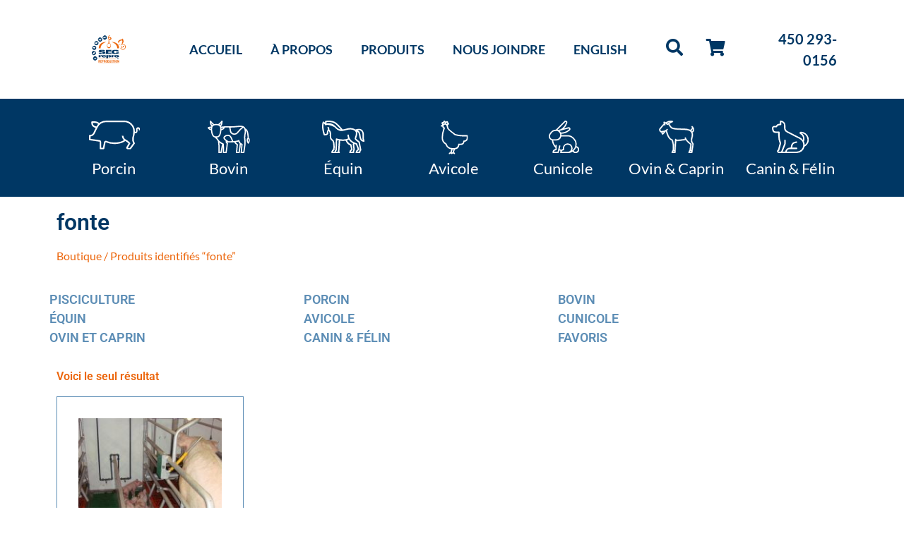

--- FILE ---
content_type: text/html; charset=UTF-8
request_url: https://secrepro.com/etiquette-produit/fonte/
body_size: 48873
content:
<!doctype html><html lang="fr-CA"><head><meta charset="UTF-8"><meta name="viewport" content="width=device-width, initial-scale=1"><link rel="profile" href="https://gmpg.org/xfn/11"><meta name='robots' content='index, follow, max-image-preview:large, max-snippet:-1, max-video-preview:-1' /><style>img:is([sizes="auto" i], [sizes^="auto," i]) { contain-intrinsic-size: 3000px 1500px }</style><title>fonte Archives - SecRepro</title><link rel="canonical" href="https://secrepro.com/etiquette-produit/fonte/" /><meta property="og:locale" content="fr_CA" /><meta property="og:type" content="article" /><meta property="og:title" content="fonte Archives" /><meta property="og:url" content="https://secrepro.com/etiquette-produit/fonte/" /><meta property="og:site_name" content="SecRepro" /><meta name="twitter:card" content="summary_large_image" /> <script type="application/ld+json" class="yoast-schema-graph">{"@context":"https://schema.org","@graph":[{"@type":"CollectionPage","@id":"https://secrepro.com/etiquette-produit/fonte/","url":"https://secrepro.com/etiquette-produit/fonte/","name":"fonte Archives - SecRepro","isPartOf":{"@id":"https://secrepro.com/#website"},"primaryImageOfPage":{"@id":"https://secrepro.com/etiquette-produit/fonte/#primaryimage"},"image":{"@id":"https://secrepro.com/etiquette-produit/fonte/#primaryimage"},"thumbnailUrl":"https://secrepro.com/wp-content/uploads/2019/08/beweegbaar-5.jpg","breadcrumb":{"@id":"https://secrepro.com/etiquette-produit/fonte/#breadcrumb"},"inLanguage":"fr-CA"},{"@type":"ImageObject","inLanguage":"fr-CA","@id":"https://secrepro.com/etiquette-produit/fonte/#primaryimage","url":"https://secrepro.com/wp-content/uploads/2019/08/beweegbaar-5.jpg","contentUrl":"https://secrepro.com/wp-content/uploads/2019/08/beweegbaar-5.jpg","width":1000,"height":750},{"@type":"BreadcrumbList","@id":"https://secrepro.com/etiquette-produit/fonte/#breadcrumb","itemListElement":[{"@type":"ListItem","position":1,"name":"Accueil","item":"https://secrepro.com/"},{"@type":"ListItem","position":2,"name":"fonte"}]},{"@type":"WebSite","@id":"https://secrepro.com/#website","url":"https://secrepro.com/","name":"SecRepro","description":"Services, Équipements, Contrôle en reproduction.","publisher":{"@id":"https://secrepro.com/#organization"},"potentialAction":[{"@type":"SearchAction","target":{"@type":"EntryPoint","urlTemplate":"https://secrepro.com/?s={search_term_string}"},"query-input":{"@type":"PropertyValueSpecification","valueRequired":true,"valueName":"search_term_string"}}],"inLanguage":"fr-CA"},{"@type":"Organization","@id":"https://secrepro.com/#organization","name":"SEC Repro","url":"https://secrepro.com/","logo":{"@type":"ImageObject","inLanguage":"fr-CA","@id":"https://secrepro.com/#/schema/logo/image/","url":"https://secrepro.com/wp-content/uploads/2021/01/logo-bleu.svg","contentUrl":"https://secrepro.com/wp-content/uploads/2021/01/logo-bleu.svg","width":148,"height":123,"caption":"SEC Repro"},"image":{"@id":"https://secrepro.com/#/schema/logo/image/"}}]}</script> <link rel='dns-prefetch' href='//www.google.com' /><link rel='dns-prefetch' href='//www.googletagmanager.com' /><link rel="alternate" type="application/rss+xml" title="SecRepro &raquo; Flux" href="https://secrepro.com/feed/" /><link rel="alternate" type="application/rss+xml" title="Flux pour SecRepro &raquo; fonte Étiquette" href="https://secrepro.com/etiquette-produit/fonte/feed/" /><link data-optimized="2" rel="stylesheet" href="https://secrepro.com/wp-content/litespeed/css/a45f641c0ecd34301aaa7bca1bea5ffc.css?ver=838ce" /><style id='global-styles-inline-css'>:root{--wp--preset--aspect-ratio--square: 1;--wp--preset--aspect-ratio--4-3: 4/3;--wp--preset--aspect-ratio--3-4: 3/4;--wp--preset--aspect-ratio--3-2: 3/2;--wp--preset--aspect-ratio--2-3: 2/3;--wp--preset--aspect-ratio--16-9: 16/9;--wp--preset--aspect-ratio--9-16: 9/16;--wp--preset--color--black: #000000;--wp--preset--color--cyan-bluish-gray: #abb8c3;--wp--preset--color--white: #ffffff;--wp--preset--color--pale-pink: #f78da7;--wp--preset--color--vivid-red: #cf2e2e;--wp--preset--color--luminous-vivid-orange: #ff6900;--wp--preset--color--luminous-vivid-amber: #fcb900;--wp--preset--color--light-green-cyan: #7bdcb5;--wp--preset--color--vivid-green-cyan: #00d084;--wp--preset--color--pale-cyan-blue: #8ed1fc;--wp--preset--color--vivid-cyan-blue: #0693e3;--wp--preset--color--vivid-purple: #9b51e0;--wp--preset--gradient--vivid-cyan-blue-to-vivid-purple: linear-gradient(135deg,rgba(6,147,227,1) 0%,rgb(155,81,224) 100%);--wp--preset--gradient--light-green-cyan-to-vivid-green-cyan: linear-gradient(135deg,rgb(122,220,180) 0%,rgb(0,208,130) 100%);--wp--preset--gradient--luminous-vivid-amber-to-luminous-vivid-orange: linear-gradient(135deg,rgba(252,185,0,1) 0%,rgba(255,105,0,1) 100%);--wp--preset--gradient--luminous-vivid-orange-to-vivid-red: linear-gradient(135deg,rgba(255,105,0,1) 0%,rgb(207,46,46) 100%);--wp--preset--gradient--very-light-gray-to-cyan-bluish-gray: linear-gradient(135deg,rgb(238,238,238) 0%,rgb(169,184,195) 100%);--wp--preset--gradient--cool-to-warm-spectrum: linear-gradient(135deg,rgb(74,234,220) 0%,rgb(151,120,209) 20%,rgb(207,42,186) 40%,rgb(238,44,130) 60%,rgb(251,105,98) 80%,rgb(254,248,76) 100%);--wp--preset--gradient--blush-light-purple: linear-gradient(135deg,rgb(255,206,236) 0%,rgb(152,150,240) 100%);--wp--preset--gradient--blush-bordeaux: linear-gradient(135deg,rgb(254,205,165) 0%,rgb(254,45,45) 50%,rgb(107,0,62) 100%);--wp--preset--gradient--luminous-dusk: linear-gradient(135deg,rgb(255,203,112) 0%,rgb(199,81,192) 50%,rgb(65,88,208) 100%);--wp--preset--gradient--pale-ocean: linear-gradient(135deg,rgb(255,245,203) 0%,rgb(182,227,212) 50%,rgb(51,167,181) 100%);--wp--preset--gradient--electric-grass: linear-gradient(135deg,rgb(202,248,128) 0%,rgb(113,206,126) 100%);--wp--preset--gradient--midnight: linear-gradient(135deg,rgb(2,3,129) 0%,rgb(40,116,252) 100%);--wp--preset--font-size--small: 13px;--wp--preset--font-size--medium: 20px;--wp--preset--font-size--large: 36px;--wp--preset--font-size--x-large: 42px;--wp--preset--spacing--20: 0.44rem;--wp--preset--spacing--30: 0.67rem;--wp--preset--spacing--40: 1rem;--wp--preset--spacing--50: 1.5rem;--wp--preset--spacing--60: 2.25rem;--wp--preset--spacing--70: 3.38rem;--wp--preset--spacing--80: 5.06rem;--wp--preset--shadow--natural: 6px 6px 9px rgba(0, 0, 0, 0.2);--wp--preset--shadow--deep: 12px 12px 50px rgba(0, 0, 0, 0.4);--wp--preset--shadow--sharp: 6px 6px 0px rgba(0, 0, 0, 0.2);--wp--preset--shadow--outlined: 6px 6px 0px -3px rgba(255, 255, 255, 1), 6px 6px rgba(0, 0, 0, 1);--wp--preset--shadow--crisp: 6px 6px 0px rgba(0, 0, 0, 1);}:root { --wp--style--global--content-size: 800px;--wp--style--global--wide-size: 1200px; }:where(body) { margin: 0; }.wp-site-blocks > .alignleft { float: left; margin-right: 2em; }.wp-site-blocks > .alignright { float: right; margin-left: 2em; }.wp-site-blocks > .aligncenter { justify-content: center; margin-left: auto; margin-right: auto; }:where(.wp-site-blocks) > * { margin-block-start: 24px; margin-block-end: 0; }:where(.wp-site-blocks) > :first-child { margin-block-start: 0; }:where(.wp-site-blocks) > :last-child { margin-block-end: 0; }:root { --wp--style--block-gap: 24px; }:root :where(.is-layout-flow) > :first-child{margin-block-start: 0;}:root :where(.is-layout-flow) > :last-child{margin-block-end: 0;}:root :where(.is-layout-flow) > *{margin-block-start: 24px;margin-block-end: 0;}:root :where(.is-layout-constrained) > :first-child{margin-block-start: 0;}:root :where(.is-layout-constrained) > :last-child{margin-block-end: 0;}:root :where(.is-layout-constrained) > *{margin-block-start: 24px;margin-block-end: 0;}:root :where(.is-layout-flex){gap: 24px;}:root :where(.is-layout-grid){gap: 24px;}.is-layout-flow > .alignleft{float: left;margin-inline-start: 0;margin-inline-end: 2em;}.is-layout-flow > .alignright{float: right;margin-inline-start: 2em;margin-inline-end: 0;}.is-layout-flow > .aligncenter{margin-left: auto !important;margin-right: auto !important;}.is-layout-constrained > .alignleft{float: left;margin-inline-start: 0;margin-inline-end: 2em;}.is-layout-constrained > .alignright{float: right;margin-inline-start: 2em;margin-inline-end: 0;}.is-layout-constrained > .aligncenter{margin-left: auto !important;margin-right: auto !important;}.is-layout-constrained > :where(:not(.alignleft):not(.alignright):not(.alignfull)){max-width: var(--wp--style--global--content-size);margin-left: auto !important;margin-right: auto !important;}.is-layout-constrained > .alignwide{max-width: var(--wp--style--global--wide-size);}body .is-layout-flex{display: flex;}.is-layout-flex{flex-wrap: wrap;align-items: center;}.is-layout-flex > :is(*, div){margin: 0;}body .is-layout-grid{display: grid;}.is-layout-grid > :is(*, div){margin: 0;}body{padding-top: 0px;padding-right: 0px;padding-bottom: 0px;padding-left: 0px;}a:where(:not(.wp-element-button)){text-decoration: underline;}:root :where(.wp-element-button, .wp-block-button__link){background-color: #32373c;border-width: 0;color: #fff;font-family: inherit;font-size: inherit;line-height: inherit;padding: calc(0.667em + 2px) calc(1.333em + 2px);text-decoration: none;}.has-black-color{color: var(--wp--preset--color--black) !important;}.has-cyan-bluish-gray-color{color: var(--wp--preset--color--cyan-bluish-gray) !important;}.has-white-color{color: var(--wp--preset--color--white) !important;}.has-pale-pink-color{color: var(--wp--preset--color--pale-pink) !important;}.has-vivid-red-color{color: var(--wp--preset--color--vivid-red) !important;}.has-luminous-vivid-orange-color{color: var(--wp--preset--color--luminous-vivid-orange) !important;}.has-luminous-vivid-amber-color{color: var(--wp--preset--color--luminous-vivid-amber) !important;}.has-light-green-cyan-color{color: var(--wp--preset--color--light-green-cyan) !important;}.has-vivid-green-cyan-color{color: var(--wp--preset--color--vivid-green-cyan) !important;}.has-pale-cyan-blue-color{color: var(--wp--preset--color--pale-cyan-blue) !important;}.has-vivid-cyan-blue-color{color: var(--wp--preset--color--vivid-cyan-blue) !important;}.has-vivid-purple-color{color: var(--wp--preset--color--vivid-purple) !important;}.has-black-background-color{background-color: var(--wp--preset--color--black) !important;}.has-cyan-bluish-gray-background-color{background-color: var(--wp--preset--color--cyan-bluish-gray) !important;}.has-white-background-color{background-color: var(--wp--preset--color--white) !important;}.has-pale-pink-background-color{background-color: var(--wp--preset--color--pale-pink) !important;}.has-vivid-red-background-color{background-color: var(--wp--preset--color--vivid-red) !important;}.has-luminous-vivid-orange-background-color{background-color: var(--wp--preset--color--luminous-vivid-orange) !important;}.has-luminous-vivid-amber-background-color{background-color: var(--wp--preset--color--luminous-vivid-amber) !important;}.has-light-green-cyan-background-color{background-color: var(--wp--preset--color--light-green-cyan) !important;}.has-vivid-green-cyan-background-color{background-color: var(--wp--preset--color--vivid-green-cyan) !important;}.has-pale-cyan-blue-background-color{background-color: var(--wp--preset--color--pale-cyan-blue) !important;}.has-vivid-cyan-blue-background-color{background-color: var(--wp--preset--color--vivid-cyan-blue) !important;}.has-vivid-purple-background-color{background-color: var(--wp--preset--color--vivid-purple) !important;}.has-black-border-color{border-color: var(--wp--preset--color--black) !important;}.has-cyan-bluish-gray-border-color{border-color: var(--wp--preset--color--cyan-bluish-gray) !important;}.has-white-border-color{border-color: var(--wp--preset--color--white) !important;}.has-pale-pink-border-color{border-color: var(--wp--preset--color--pale-pink) !important;}.has-vivid-red-border-color{border-color: var(--wp--preset--color--vivid-red) !important;}.has-luminous-vivid-orange-border-color{border-color: var(--wp--preset--color--luminous-vivid-orange) !important;}.has-luminous-vivid-amber-border-color{border-color: var(--wp--preset--color--luminous-vivid-amber) !important;}.has-light-green-cyan-border-color{border-color: var(--wp--preset--color--light-green-cyan) !important;}.has-vivid-green-cyan-border-color{border-color: var(--wp--preset--color--vivid-green-cyan) !important;}.has-pale-cyan-blue-border-color{border-color: var(--wp--preset--color--pale-cyan-blue) !important;}.has-vivid-cyan-blue-border-color{border-color: var(--wp--preset--color--vivid-cyan-blue) !important;}.has-vivid-purple-border-color{border-color: var(--wp--preset--color--vivid-purple) !important;}.has-vivid-cyan-blue-to-vivid-purple-gradient-background{background: var(--wp--preset--gradient--vivid-cyan-blue-to-vivid-purple) !important;}.has-light-green-cyan-to-vivid-green-cyan-gradient-background{background: var(--wp--preset--gradient--light-green-cyan-to-vivid-green-cyan) !important;}.has-luminous-vivid-amber-to-luminous-vivid-orange-gradient-background{background: var(--wp--preset--gradient--luminous-vivid-amber-to-luminous-vivid-orange) !important;}.has-luminous-vivid-orange-to-vivid-red-gradient-background{background: var(--wp--preset--gradient--luminous-vivid-orange-to-vivid-red) !important;}.has-very-light-gray-to-cyan-bluish-gray-gradient-background{background: var(--wp--preset--gradient--very-light-gray-to-cyan-bluish-gray) !important;}.has-cool-to-warm-spectrum-gradient-background{background: var(--wp--preset--gradient--cool-to-warm-spectrum) !important;}.has-blush-light-purple-gradient-background{background: var(--wp--preset--gradient--blush-light-purple) !important;}.has-blush-bordeaux-gradient-background{background: var(--wp--preset--gradient--blush-bordeaux) !important;}.has-luminous-dusk-gradient-background{background: var(--wp--preset--gradient--luminous-dusk) !important;}.has-pale-ocean-gradient-background{background: var(--wp--preset--gradient--pale-ocean) !important;}.has-electric-grass-gradient-background{background: var(--wp--preset--gradient--electric-grass) !important;}.has-midnight-gradient-background{background: var(--wp--preset--gradient--midnight) !important;}.has-small-font-size{font-size: var(--wp--preset--font-size--small) !important;}.has-medium-font-size{font-size: var(--wp--preset--font-size--medium) !important;}.has-large-font-size{font-size: var(--wp--preset--font-size--large) !important;}.has-x-large-font-size{font-size: var(--wp--preset--font-size--x-large) !important;}
:root :where(.wp-block-pullquote){font-size: 1.5em;line-height: 1.6;}</style><style id='smart-search-inline-css'>.ysm-search-widget-1 .search-field[type="search"]{border-color:#0a0a0a;}.ysm-search-widget-1 .search-field[type="search"]{border-width:1px;}.ysm-search-widget-1 .smart-search-suggestions .smart-search-post-icon{width:50px;}.ysm-search-widget-1 .smart-search-results{background-color:#e0e0e0;}.widget_product_search .smart-search-suggestions .smart-search-post-icon{width:50px;}.wp-block-search.sws-search-block-product .smart-search-suggestions .smart-search-post-icon{width:50px;}</style><style id='woocommerce-inline-inline-css'>.woocommerce form .form-row .required { visibility: visible; }</style><style id='wpml-legacy-horizontal-list-0-inline-css'>.wpml-ls-statics-shortcode_actions, .wpml-ls-statics-shortcode_actions .wpml-ls-sub-menu, .wpml-ls-statics-shortcode_actions a {border-color:#cdcdcd;}.wpml-ls-statics-shortcode_actions a, .wpml-ls-statics-shortcode_actions .wpml-ls-sub-menu a, .wpml-ls-statics-shortcode_actions .wpml-ls-sub-menu a:link, .wpml-ls-statics-shortcode_actions li:not(.wpml-ls-current-language) .wpml-ls-link, .wpml-ls-statics-shortcode_actions li:not(.wpml-ls-current-language) .wpml-ls-link:link {color:#444444;background-color:#ffffff;}.wpml-ls-statics-shortcode_actions .wpml-ls-sub-menu a:hover,.wpml-ls-statics-shortcode_actions .wpml-ls-sub-menu a:focus, .wpml-ls-statics-shortcode_actions .wpml-ls-sub-menu a:link:hover, .wpml-ls-statics-shortcode_actions .wpml-ls-sub-menu a:link:focus {color:#000000;background-color:#eeeeee;}.wpml-ls-statics-shortcode_actions .wpml-ls-current-language > a {color:#444444;background-color:#ffffff;}.wpml-ls-statics-shortcode_actions .wpml-ls-current-language:hover>a, .wpml-ls-statics-shortcode_actions .wpml-ls-current-language>a:focus {color:#000000;background-color:#eeeeee;}</style><style id='yith_ywraq_frontend-inline-css'>:root {
		--ywraq_layout_button_bg_color: rgba(0,102,180,0);
		--ywraq_layout_button_bg_color_hover: rgb(0,55,100);
		--ywraq_layout_button_border_color: rgba(0,102,180,0);
		--ywraq_layout_button_border_color_hover: rgb(0,55,100);
		--ywraq_layout_button_color: rgb(0,55,100);
		--ywraq_layout_button_color_hover: #fff;
		
		--ywraq_checkout_button_bg_color: #0066b4;
		--ywraq_checkout_button_bg_color_hover: #044a80;
		--ywraq_checkout_button_border_color: #0066b4;
		--ywraq_checkout_button_border_color_hover: #044a80;
		--ywraq_checkout_button_color: #ffffff;
		--ywraq_checkout_button_color_hover: #ffffff;
		
		--ywraq_accept_button_bg_color: #0066b4;
		--ywraq_accept_button_bg_color_hover: #044a80;
		--ywraq_accept_button_border_color: #0066b4;
		--ywraq_accept_button_border_color_hover: #044a80;
		--ywraq_accept_button_color: #ffffff;
		--ywraq_accept_button_color_hover: #ffffff;
		
		--ywraq_reject_button_bg_color: transparent;
		--ywraq_reject_button_bg_color_hover: #CC2B2B;
		--ywraq_reject_button_border_color: #CC2B2B;
		--ywraq_reject_button_border_color_hover: #CC2B2B;
		--ywraq_reject_button_color: #CC2B2B;
		--ywraq_reject_button_color_hover: #ffffff;
		}		
.woocommerce.single-product button.single_add_to_cart_button.button {margin-right: 5px;}
	.woocommerce.single-product .product .yith-ywraq-add-to-quote {display: inline-block; vertical-align: middle;margin-top: 5px;}</style> <script data-optimized="1" src="https://secrepro.com/wp-content/litespeed/js/7cb8bcf94e92f883cc91191d9ee32973.js?ver=8f86b" id="react-js"></script> <script data-optimized="1" src="https://secrepro.com/wp-content/litespeed/js/3205bee694ce9eb8fd72ffbd4bfeaa01.js?ver=3240a" id="react-dom-js"></script> <script data-optimized="1" src="https://secrepro.com/wp-content/litespeed/js/c706bcd580bf84fbfcf9de3e834758f6.js?ver=bc05e" id="react-jsx-runtime-js"></script> <script data-optimized="1" src="https://secrepro.com/wp-content/litespeed/js/7622108ceb5bec8bd7b0d998282cd503.js?ver=49e64" id="wp-dom-ready-js"></script> <script data-optimized="1" src="https://secrepro.com/wp-content/litespeed/js/7496bb4509e26bc9cc055a9ebc1e58ce.js?ver=b24ee" id="wp-hooks-js"></script> <script data-optimized="1" src="https://secrepro.com/wp-content/litespeed/js/96f7f15416d84bee1a2b163c037a5445.js?ver=2c3f6" id="wp-i18n-js"></script> <script id="wp-i18n-js-after">wp.i18n.setLocaleData( { 'text direction\u0004ltr': [ 'ltr' ] } );</script> <script id="wp-a11y-js-translations">( function( domain, translations ) {
	var localeData = translations.locale_data[ domain ] || translations.locale_data.messages;
	localeData[""].domain = domain;
	wp.i18n.setLocaleData( localeData, domain );
} )( "default", {"translation-revision-date":"2025-09-25 05:20:17+0000","generator":"GlotPress\/4.0.1","domain":"messages","locale_data":{"messages":{"":{"domain":"messages","plural-forms":"nplurals=2; plural=n > 1;","lang":"fr_CA"},"Notifications":["Notifications"]}},"comment":{"reference":"wp-includes\/js\/dist\/a11y.js"}} );</script> <script data-optimized="1" src="https://secrepro.com/wp-content/litespeed/js/77b267aea04aa5a92e8876331f7531f4.js?ver=c997c" id="wp-a11y-js"></script> <script data-optimized="1" src="https://secrepro.com/wp-content/litespeed/js/e9d4ee34327bc6521f297479921a81c9.js?ver=76f79" id="wp-polyfill-js"></script> <script data-optimized="1" src="https://secrepro.com/wp-content/litespeed/js/69cd93bf14198795722958e6661ae46f.js?ver=a1c51" id="wp-url-js"></script> <script id="wp-api-fetch-js-translations">( function( domain, translations ) {
	var localeData = translations.locale_data[ domain ] || translations.locale_data.messages;
	localeData[""].domain = domain;
	wp.i18n.setLocaleData( localeData, domain );
} )( "default", {"translation-revision-date":"2025-09-25 05:20:17+0000","generator":"GlotPress\/4.0.1","domain":"messages","locale_data":{"messages":{"":{"domain":"messages","plural-forms":"nplurals=2; plural=n > 1;","lang":"fr_CA"},"You are probably offline.":["Vous \u00eates probablement hors ligne."],"Media upload failed. If this is a photo or a large image, please scale it down and try again.":["Le t\u00e9l\u00e9versement du m\u00e9dia a \u00e9chou\u00e9. S'il s'agit d'une photo ou d'une grande image, veuillez la redimensionner puis r\u00e9essayer."],"The response is not a valid JSON response.":["La r\u00e9ponse n\u2019est pas une r\u00e9ponse JSON valide."],"An unknown error occurred.":["Une erreur inconnue est survenue."]}},"comment":{"reference":"wp-includes\/js\/dist\/api-fetch.js"}} );</script> <script data-optimized="1" src="https://secrepro.com/wp-content/litespeed/js/6fc3d269d7eb3d318903c1bb91ffb176.js?ver=9b9c1" id="wp-api-fetch-js"></script> <script id="wp-api-fetch-js-after">wp.apiFetch.use( wp.apiFetch.createRootURLMiddleware( "https://secrepro.com/wp-json/" ) );
wp.apiFetch.nonceMiddleware = wp.apiFetch.createNonceMiddleware( "041535ef59" );
wp.apiFetch.use( wp.apiFetch.nonceMiddleware );
wp.apiFetch.use( wp.apiFetch.mediaUploadMiddleware );
wp.apiFetch.nonceEndpoint = "https://secrepro.com/wp-admin/admin-ajax.php?action=rest-nonce";</script> <script data-optimized="1" src="https://secrepro.com/wp-content/litespeed/js/39c95079d4bc166f9ff58a3401e5e38d.js?ver=94fcb" id="wp-blob-js"></script> <script data-optimized="1" src="https://secrepro.com/wp-content/litespeed/js/39b43362bf65324fb2ce68b0c5284632.js?ver=950b9" id="wp-block-serialization-default-parser-js"></script> <script data-optimized="1" src="https://secrepro.com/wp-content/litespeed/js/4a86c13dbdd85993e10259dfc413118c.js?ver=f0bfd" id="wp-autop-js"></script> <script data-optimized="1" src="https://secrepro.com/wp-content/litespeed/js/1c66b20dde522ff36a792f986b16be67.js?ver=0aa0b" id="wp-deprecated-js"></script> <script data-optimized="1" src="https://secrepro.com/wp-content/litespeed/js/a3dc52b87a8070ad511fdb33d0c203e4.js?ver=f2ac3" id="wp-dom-js"></script> <script data-optimized="1" src="https://secrepro.com/wp-content/litespeed/js/3a3486b41a0b9aebb7832f4caa376ee0.js?ver=fddc4" id="wp-escape-html-js"></script> <script data-optimized="1" src="https://secrepro.com/wp-content/litespeed/js/934845fa57baacb2ec47819b7990b41d.js?ver=ed557" id="wp-element-js"></script> <script data-optimized="1" src="https://secrepro.com/wp-content/litespeed/js/afd39edef86d4f6e70aecb4638c94237.js?ver=19036" id="wp-is-shallow-equal-js"></script> <script id="wp-keycodes-js-translations">( function( domain, translations ) {
	var localeData = translations.locale_data[ domain ] || translations.locale_data.messages;
	localeData[""].domain = domain;
	wp.i18n.setLocaleData( localeData, domain );
} )( "default", {"translation-revision-date":"2025-09-25 05:20:17+0000","generator":"GlotPress\/4.0.1","domain":"messages","locale_data":{"messages":{"":{"domain":"messages","plural-forms":"nplurals=2; plural=n > 1;","lang":"fr_CA"},"Tilde":["Tilde"],"Comma":["Virgule"],"Period":["Point"],"Backtick":["Apostrophe ouvrant"]}},"comment":{"reference":"wp-includes\/js\/dist\/keycodes.js"}} );</script> <script data-optimized="1" src="https://secrepro.com/wp-content/litespeed/js/400b3e28306fd2ce41ef47ebff111cb7.js?ver=639ec" id="wp-keycodes-js"></script> <script data-optimized="1" src="https://secrepro.com/wp-content/litespeed/js/b4b8d8409e95b721df6ec4965e3650cd.js?ver=c2793" id="wp-priority-queue-js"></script> <script data-optimized="1" src="https://secrepro.com/wp-content/litespeed/js/0ed37037af7bc6e4054f0a070a1ccd0d.js?ver=1cd1f" id="wp-compose-js"></script> <script data-optimized="1" src="https://secrepro.com/wp-content/litespeed/js/cd1087c10e4f04151fb7abad74a1ae9b.js?ver=7ae52" id="wp-private-apis-js"></script> <script data-optimized="1" src="https://secrepro.com/wp-content/litespeed/js/04cd8eea9339a8344ab6752bf0878b4d.js?ver=0b8c4" id="wp-redux-routine-js"></script> <script data-optimized="1" src="https://secrepro.com/wp-content/litespeed/js/c1703dada56d8fa3381e8ea2584e47db.js?ver=8e50e" id="wp-data-js"></script> <script id="wp-data-js-after">( function() {
	var userId = 0;
	var storageKey = "WP_DATA_USER_" + userId;
	wp.data
		.use( wp.data.plugins.persistence, { storageKey: storageKey } );
} )();</script> <script data-optimized="1" src="https://secrepro.com/wp-content/litespeed/js/8a15a401858911b65dc114fb4bd7ccd3.js?ver=7b8de" id="wp-html-entities-js"></script> <script id="wp-rich-text-js-translations">( function( domain, translations ) {
	var localeData = translations.locale_data[ domain ] || translations.locale_data.messages;
	localeData[""].domain = domain;
	wp.i18n.setLocaleData( localeData, domain );
} )( "default", {"translation-revision-date":"2025-09-25 05:20:17+0000","generator":"GlotPress\/4.0.1","domain":"messages","locale_data":{"messages":{"":{"domain":"messages","plural-forms":"nplurals=2; plural=n > 1;","lang":"fr_CA"},"%s applied.":["%s appliqu\u00e9."],"%s removed.":["%s retir\u00e9."]}},"comment":{"reference":"wp-includes\/js\/dist\/rich-text.js"}} );</script> <script data-optimized="1" src="https://secrepro.com/wp-content/litespeed/js/3e5cef6a2d5f118fbb8a4c1de1804fdf.js?ver=930a5" id="wp-rich-text-js"></script> <script data-optimized="1" src="https://secrepro.com/wp-content/litespeed/js/3f189735673e057cb176565055a98adc.js?ver=7a694" id="wp-shortcode-js"></script> <script data-optimized="1" src="https://secrepro.com/wp-content/litespeed/js/4fe2b54acd06a273ad165a0aff784eac.js?ver=b513f" id="wp-warning-js"></script> <script id="wp-blocks-js-translations">( function( domain, translations ) {
	var localeData = translations.locale_data[ domain ] || translations.locale_data.messages;
	localeData[""].domain = domain;
	wp.i18n.setLocaleData( localeData, domain );
} )( "default", {"translation-revision-date":"2025-09-25 05:20:17+0000","generator":"GlotPress\/4.0.1","domain":"messages","locale_data":{"messages":{"":{"domain":"messages","plural-forms":"nplurals=2; plural=n > 1;","lang":"fr_CA"},"%1$s Block. Row %2$d":["Bloc %1$s. Ligne %2$d"],"Design":["Apparence"],"%s Block":["Bloc %s"],"%1$s Block. %2$s":["Bloc %1$s. %2$s"],"%1$s Block. Column %2$d. %3$s":["Bloc %1$s. Colonne %2$d. %3$s"],"%1$s Block. Row %2$d. %3$s":["Bloc %1$s. Ligne %2$d. %3$s"],"%1$s Block. Column %2$d":["%1$s bloc. Colonne %2$d"],"Embeds":["Contenus incorpor\u00e9s"],"Reusable blocks":["Blocs r\u00e9utilisables"],"Text":["Texte"],"Widgets":["Widgets"],"Theme":["Th\u00e8me"],"Media":["M\u00e9dia"]}},"comment":{"reference":"wp-includes\/js\/dist\/blocks.js"}} );</script> <script data-optimized="1" src="https://secrepro.com/wp-content/litespeed/js/2cca244af30d28294a0aa1d91cb4da09.js?ver=9c690" id="wp-blocks-js"></script> <script data-optimized="1" src="https://secrepro.com/wp-content/litespeed/js/4071c015da1a5a0a017389949bdf2a79.js?ver=a9f76" id="moment-js"></script> <script id="moment-js-after">moment.updateLocale( 'fr_CA', {"months":["janvier","f\u00e9vrier","mars","Avril","Mai","juin","juillet","ao\u00fbt","septembre","octobre","novembre","D\u00e9cembre"],"monthsShort":["Jan","F\u00e9v","Mar","Avr","Mai","Juin","Juil","Ao\u00fbt","Sep","Oct","Nov","D\u00e9c"],"weekdays":["Dimanche","Lundi","Mardi","Mercredi","Jeudi","Vendredi","Samedi"],"weekdaysShort":["Dim","Lun","Mar","Mer","Jeu","Ven","Sam"],"week":{"dow":1},"longDateFormat":{"LT":"G \\h i \\m\\i\\n","LTS":null,"L":null,"LL":"j F Y","LLL":"j F Y G \\h i \\m\\i\\n","LLLL":null}} );</script> <script data-optimized="1" src="https://secrepro.com/wp-content/litespeed/js/94afff55adc895d6d0947b14b056a73d.js?ver=5e4fa" id="wp-date-js"></script> <script id="wp-date-js-after">wp.date.setSettings( {"l10n":{"locale":"fr_CA","months":["janvier","f\u00e9vrier","mars","Avril","Mai","juin","juillet","ao\u00fbt","septembre","octobre","novembre","D\u00e9cembre"],"monthsShort":["Jan","F\u00e9v","Mar","Avr","Mai","Juin","Juil","Ao\u00fbt","Sep","Oct","Nov","D\u00e9c"],"weekdays":["Dimanche","Lundi","Mardi","Mercredi","Jeudi","Vendredi","Samedi"],"weekdaysShort":["Dim","Lun","Mar","Mer","Jeu","Ven","Sam"],"meridiem":{"am":"am","pm":"pm","AM":"AM","PM":"PM"},"relative":{"future":"%s \u00e0 partir de maintenant","past":"il y a %s","s":"une seconde","ss":"%d secondes","m":"une minute","mm":"%d minutes","h":"une heure","hh":"%d heures","d":"un jour","dd":"%d jours","M":"un mois","MM":"%d mois","y":"une ann\u00e9e","yy":"%d\u00a0ans"},"startOfWeek":1},"formats":{"time":"G \\h i \\m\\i\\n","date":"j F Y","datetime":"j F Y G \\h i \\m\\i\\n","datetimeAbbreviated":"d F Y g:i a"},"timezone":{"offset":-5,"offsetFormatted":"-5","string":"America\/Toronto","abbr":"EST"}} );</script> <script data-optimized="1" src="https://secrepro.com/wp-content/litespeed/js/a4a6560029c5926142f9732d7a7c4fdb.js?ver=60d31" id="wp-primitives-js"></script> <script id="wp-components-js-translations">( function( domain, translations ) {
	var localeData = translations.locale_data[ domain ] || translations.locale_data.messages;
	localeData[""].domain = domain;
	wp.i18n.setLocaleData( localeData, domain );
} )( "default", {"translation-revision-date":"2025-09-25 05:20:17+0000","generator":"GlotPress\/4.0.1","domain":"messages","locale_data":{"messages":{"":{"domain":"messages","plural-forms":"nplurals=2; plural=n > 1;","lang":"fr_CA"},"January":["janvier"],"February":["f\u00e9vrier"],"March":["mars"],"April":["avril"],"May":["mai"],"June":["juin"],"July":["juillet"],"August":["ao\u00fbt"],"September":["septembre"],"October":["octobre"],"November":["novembre"],"December":["D\u00e9cembre"],"input control\u0004Show %s":["Afficher %s"],"Border color picker. The currently selected color has a value of \"%s\".":["S\u00e9lecteur de couleur de bordure. La couleur actuellement s\u00e9lectionn\u00e9e a pour valeur \u00ab\u00a0%s\u00a0\u00bb."],"Border color picker. The currently selected color is called \"%1$s\" and has a value of \"%2$s\".":["S\u00e9lecteur de couleur de bordure. La couleur actuellement s\u00e9lectionn\u00e9e est nomm\u00e9e \u00ab\u00a0%1$s\u00a0\u00bb et a pour valeur \u00ab\u00a0%2$s\u00a0\u00bb."],"Border color and style picker. The currently selected color has a value of \"%s\".":["S\u00e9lecteur de couleur de bordure et de style. La couleur actuellement s\u00e9lectionn\u00e9e a pour valeur \u00ab\u00a0%s\u00a0\u00bb."],"Border color and style picker. The currently selected color has a value of \"%1$s\". The currently selected style is \"%2$s\".":["S\u00e9lecteur de couleur de bordure et de style. La couleur actuellement s\u00e9lectionn\u00e9e a pour valeur \u00ab\u00a0%1$s\u00a0\u00bb. Le style s\u00e9lectionn\u00e9 est \u00ab\u00a0%2$s\u00a0\u00bb."],"Border color and style picker. The currently selected color is called \"%1$s\" and has a value of \"%2$s\".":["S\u00e9lecteur de couleur de bordure et de style. La couleur actuellement s\u00e9lectionn\u00e9e est nomm\u00e9e \u00ab\u00a0%1$s\u00a0\u00bb et a pour valeur \u00ab\u00a0%2$s\u00a0\u00bb."],"Border color and style picker. The currently selected color is called \"%1$s\" and has a value of \"%2$s\". The currently selected style is \"%3$s\".":["S\u00e9lecteur de couleur de bordure et de style. La couleur actuellement s\u00e9lectionn\u00e9e est nomm\u00e9e \u00ab\u00a0%1$s\u00a0\u00bb et a pour valeur \u00ab\u00a0%2$s\u00a0\u00bb. Le style s\u00e9lectionn\u00e9 est \u00ab\u00a0%3$s\u00a0\u00bb."],"%s items selected":["%s \u00e9l\u00e9ments s\u00e9lectionn\u00e9s"],"Select AM or PM":["S\u00e9lectionner AM ou PM"],"Select an item":["S\u00e9lectionner un \u00e9l\u00e9ment"],"No items found":["Aucun \u00e9l\u00e9ment trouv\u00e9"],"Remove color: %s":["Retirer la couleur\u00a0: %s"],"authors\u0004All":["Tous"],"categories\u0004All":["Toutes"],"Edit: %s":["Modifier\u00a0: %s"],"Left and right sides":["C\u00f4t\u00e9s gauche et droit"],"Top and bottom sides":["C\u00f4t\u00e9s haut et bas"],"Right side":["C\u00f4t\u00e9 droit"],"Left side":["C\u00f4t\u00e9 gauche"],"Bottom side":["C\u00f4t\u00e9 bas"],"Top side":["C\u00f4t\u00e9 haut"],"Large viewport largest dimension (lvmax)":["Dimension maximale de la grande zone d\u2019affichage (lvmax)"],"Small viewport largest dimension (svmax)":["Dimension maximale de la petite zone d\u2019affichage (svmax)"],"Dynamic viewport largest dimension (dvmax)":["Dimension maximale de la zone d\u2019affichage dynamique (dvmax)"],"Dynamic viewport smallest dimension (dvmin)":["Dimension minimale de la zone d\u2019affichage dynamique (dvmin)"],"Dynamic viewport width or height (dvb)":["Largeur ou hauteur de la zone d\u2019affichage dynamique (dvb)"],"Dynamic viewport width or height (dvi)":["Largeur ou hauteur de la zone d\u2019affichage dynamique (dvi)"],"Dynamic viewport height (dvh)":["Hauteur de la zone d\u2019affichage dynamique (dvh)"],"Dynamic viewport width (dvw)":["Largeur de la zone d\u2019affichage dynamique (dvw)"],"Large viewport smallest dimension (lvmin)":["Dimension minimale de la grande zone d\u2019affichage (lvmin)"],"Large viewport width or height (lvb)":["Largeur ou hauteur de la grande zone d\u2019affichage (lvb)"],"Large viewport width or height (lvi)":["Largeur ou hauteur de la grande zone d\u2019affichage (lvi)"],"Large viewport height (lvh)":["Hauteur de la grande zone d\u2019affichage (lvh)"],"Large viewport width (lvw)":["Largeur de la grande zone d\u2019affichage (lvw)"],"Small viewport smallest dimension (svmin)":["Dimension minimale de la petite zone d\u2019affichage (svmin)"],"Small viewport width or height (svb)":["Largeur ou hauteur de la petite zone d\u2019affichage (svb)"],"Viewport smallest size in the block direction (svb)":["Taille la plus petite de la fen\u00eatre d\u2019affichage dans le sens du bloc (svb)"],"Small viewport width or height (svi)":["Largeur ou hauteur de la petite zone d\u2019affichage (svi)"],"Viewport smallest size in the inline direction (svi)":["Taille la plus petite de la fen\u00eatre d\u2019affichage dans le sens de la ligne (svi)"],"Small viewport height (svh)":["Hauteur de la petite zone d\u2019affichage (svh)"],"Small viewport width (svw)":["Largeur de la petite zone d\u2019affichage (svw)"],"No color selected":["Aucune couleur s\u00e9lectionn\u00e9e"],"Notice":["Notification"],"Error notice":["Notification d\u2019erreur"],"Information notice":["Notification d\u2019information"],"Warning notice":["Notification d\u2019avertissement"],"Focal point top position":["Position sup\u00e9rieure du point de focalisation"],"Focal point left position":["Point de focalisation \u00e0 gauche"],"Scrollable section":["Section d\u00e9filante"],"Initial %d result loaded. Type to filter all available results. Use up and down arrow keys to navigate.":["Le premier r\u00e9sultat a \u00e9t\u00e9 charg\u00e9. Saisissez du texte pour filtrer les r\u00e9sultats disponibles. Utilisez les fl\u00e8ches haut et bas pour naviguer parmi les r\u00e9sultats.","Les %d premiers r\u00e9sultats ont \u00e9t\u00e9 charg\u00e9s. Saisissez du texte pour filtrer les r\u00e9sultats disponibles. Utilisez les fl\u00e8ches haut et bas pour naviguer parmi les r\u00e9sultats."],"Extra Extra Large":["Tr\u00e8s tr\u00e8s grand"],"Show details":["Afficher les d\u00e9tails"],"Decrement":["D\u00e9cr\u00e9menter"],"Increment":["Incr\u00e9menter"],"All options reset":["R\u00e9initialiser toutes les options"],"All options are currently hidden":["Toutes les options sont actuellement cach\u00e9es"],"%s is now visible":["%s est \u00e0 pr\u00e9sent visible"],"%s hidden and reset to default":["%s cach\u00e9 et r\u00e9initialis\u00e9 \u00e0 sa valeur par d\u00e9faut"],"%s reset to default":["%s r\u00e9initialis\u00e9 \u00e0 sa valeur par d\u00e9faut"],"XXL":["XXL"],"XL":["TG"],"L":["G"],"M":["M"],"S":["P"],"Unset":["Non d\u00e9fini"],"%1$s. Selected":["%1$s. s\u00e9lectionn\u00e9"],"%1$s. Selected. There is %2$d event":["%1$s. s\u00e9lectionn\u00e9. Il y a %2$d\u00a0\u00e9v\u00e8nement","%1$s. s\u00e9lectionn\u00e9s. Il y a %2$d\u00a0\u00e9v\u00e9nements"],"View next month":["Voir le mois suivant"],"View previous month":["Voir le mois pr\u00e9c\u00e9dent"],"Border color and style picker":["S\u00e9lecteur de couleur et style de bordure"],"Loading \u2026":["Chargement\u2026"],"All sides":["Tous les c\u00f4t\u00e9s"],"Bottom border":["Bordure inf\u00e9rieure"],"Right border":["Bordure droite"],"Left border":["Bordure gauche"],"Top border":["Bordure sup\u00e9rieure"],"Border color picker.":["S\u00e9lecteur de couleur de bordure."],"Border color and style picker.":["S\u00e9lecteur de couleur et style de bordure."],"Custom color picker. The currently selected color is called \"%1$s\" and has a value of \"%2$s\".":["S\u00e9lecteur de couleurs personnalis\u00e9es. La couleur actuellement s\u00e9lectionn\u00e9e se nomme \u00ab\u00a0%1$s\u00a0\u00bb et a une valeur de \u00ab\u00a0%2$s\u00a0\u00bb."],"Link sides":["Lier les c\u00f4t\u00e9s"],"Unlink sides":["Dissocier les c\u00f4t\u00e9s"],"Reset all":["Tout r\u00e9initialiser"],"Hide and reset %s":["Masquer et r\u00e9initialiser %s"],"Reset %s":["R\u00e9initialiser %s"],"Search %s":["Rechercher %s"],"Set custom size":["D\u00e9finir la taille personnalis\u00e9e"],"Use size preset":["Utiliser la taille pr\u00e9d\u00e9finie"],"Currently selected font size: %s":["Taille de la police actuellement s\u00e9lectionn\u00e9e\u00a0: %s"],"Highlights":["Surlignages"],"Size of a UI element\u0004Extra Large":["Tr\u00e8s grand"],"Size of a UI element\u0004Large":["Grand"],"Size of a UI element\u0004Medium":["Moyen"],"Size of a UI element\u0004Small":["Petit"],"Size of a UI element\u0004None":["Aucune"],"Currently selected: %s":["Actuellement s\u00e9lectionn\u00e9\u00a0: %s"],"Reset colors":["R\u00e9initialiser les couleurs"],"Reset gradient":["R\u00e9initialiser le d\u00e9grad\u00e9"],"Remove all colors":["Retirer toutes les couleurs"],"Remove all gradients":["Retirer tous les d\u00e9grad\u00e9s"],"Color options":["Options de couleur"],"Gradient options":["Options de d\u00e9grad\u00e9"],"Add color":["Ajouter une couleur"],"Add gradient":["Ajouter un d\u00e9grad\u00e9"],"Gradient name":["Nom du d\u00e9grad\u00e9"],"Color format":["Format de couleur"],"Hex color":["Couleur hexad\u00e9cimale"],"Button label to reveal tool panel options\u0004%s options":["Options de %s"],"Color %s":["Couleur %s"],"Invalid item":["\u00c9l\u00e9ment non valide"],"Shadows":["Ombres"],"Duotone: %s":["Duotone\u00a0: %s"],"Duotone code: %s":["Code de duotone\u00a0: %s"],"Relative to root font size (rem)\u0004rems":["rems"],"Relative to parent font size (em)\u0004ems":["ems"],"Points (pt)":["Points (pt)"],"Picas (pc)":["Picas (pc)"],"Inches (in)":["Pouces (in)"],"Millimeters (mm)":["Millim\u00e8tres (mm)"],"Centimeters (cm)":["Centim\u00e8tres (cm)"],"x-height of the font (ex)":["x-height de la police (ex)"],"Width of the zero (0) character (ch)":["Largeur du caract\u00e8re (ch) z\u00e9ro (0)"],"Viewport largest dimension (vmax)":["Plus grande taille de la largeur d\u2019\u00e9cran (vmax)"],"Viewport smallest dimension (vmin)":["Plus petite taille de la largeur d\u2019\u00e9cran (vmin)"],"Percent (%)":["Pourcentage (%)"],"%1$s. There is %2$d event":["%1$s. Il y a %2$d \u00e9v\u00e9nement","%1$s. Il y a %2$d \u00e9v\u00e9nements"],"Border width":["Largeur de bordure"],"Dotted":["Pointill\u00e9"],"Dashed":["Tiret"],"Viewport height (vh)":["Hauteur de la fen\u00eatre (vh)"],"Viewport width (vw)":["Largeur de la fen\u00eatre (vw)"],"Relative to root font size (rem)":["Par rapport \u00e0 la taille de police racine (rem)"],"Relative to parent font size (em)":["Par rapport \u00e0 la taille de police parente (em)"],"Pixels (px)":["Pixels (px)"],"Percentage (%)":["Pourcentage (%)"],"Close search":["Fermer la recherche"],"Search in %s":["Rechercher dans %s"],"Select unit":["S\u00e9lectionner l\u2019unit\u00e9"],"Radial":["Radial"],"Linear":["Lin\u00e9aire"],"Media preview":["Aper\u00e7u du m\u00e9dia"],"Coordinated Universal Time":["Temps universel coordonn\u00e9"],"Color name":["Nom de la couleur"],"Reset search":["R\u00e9initialiser la recherche"],"Box Control":["Contr\u00f4le de la bo\u00eete"],"Alignment Matrix Control":["Contr\u00f4le de la matrice d\u2019alignement"],"Bottom Center":["En bas au centre"],"Center Right":["Centr\u00e9 \u00e0 droite"],"Center Left":["Centr\u00e9 \u00e0 gauche"],"Top Center":["En haut au centre"],"Solid":["Plein"],"Finish":["Termin\u00e9"],"Page %1$d of %2$d":["Page %1$d sur %2$d"],"Guide controls":["Contr\u00f4leurs de guide"],"Gradient: %s":["Gradient\u00a0: %s"],"Gradient code: %s":["Code de d\u00e9grad\u00e9\u00a0: %s"],"Remove Control Point":["Retirer le point de contr\u00f4le"],"Use your left or right arrow keys or drag and drop with the mouse to change the gradient position. Press the button to change the color or remove the control point.":["Utiliser les touches gauche ou droite ou glisser puis d\u00e9poser avec la souris pour modifier la position du d\u00e9grad\u00e9. Appuyer sur le bouton pour changer la couleur ou retirer le point de contr\u00f4le."],"Gradient control point at position %1$s%% with color code %2$s.":["Point de contr\u00f4le du d\u00e9grad\u00e9 \u00e0 la position %1$s\u00a0%% avec le code couleur %2$s."],"Extra Large":["Tr\u00e8s grand"],"Small":["Petit"],"Angle":["Angle"],"Separate with commas or the Enter key.":["S\u00e9parez avec une virgule ou avec la touche entr\u00e9e."],"Separate with commas, spaces, or the Enter key.":["S\u00e9parez avec une virgule, un espace, ou avec la touche entr\u00e9e."],"Copied!":["Copi\u00e9!"],"%d result found.":["%d r\u00e9sultat trouv\u00e9.","%d r\u00e9sultats trouv\u00e9s."],"Add item":["Ajouter item"],"%1$s (%2$s of %3$s)":["%1$s (%2$s de %3$s)"],"Category":["Cat\u00e9gorie"],"Z \u2192 A":["Z \t A"],"A \u2192 Z":["A \t Z"],"Number of items":["Nombre d\u2019\u00e9l\u00e9ments"],"Oldest to newest":["Des plus anciens aux plus r\u00e9cents"],"Newest to oldest":["Des plus r\u00e9cents aux plus anciens"],"Order by":["Ordonner par"],"Remove item":["Retirer l\u2019\u00e9l\u00e9ment"],"Item removed.":["\u00c9l\u00e9ment retir\u00e9."],"Item added.":["\u00c9l\u00e9ment ajout\u00e9."],"Dismiss this notice":["Ignorer cette notification"],"Reset":["R\u00e9initialiser"],"Minutes":["Minutes"],"Color code: %s":["Code couleur\u00a0: %s"],"No results.":["Aucun r\u00e9sultat."],"%d result found, use up and down arrow keys to navigate.":["%d r\u00e9sultat trouv\u00e9, vous pouvez naviguer avec les touches haut et bas.","%d r\u00e9sultats trouv\u00e9s, vous pouvez naviguer avec les touches haut et bas."],"(opens in a new tab)":["(ouvre dans un nouvel onglet)"],"Custom color picker":["S\u00e9lecteur de couleur personnalis\u00e9e"],"Time":["Heure"],"Day":["Jour"],"Month":["Mois"],"Date":["Date"],"Hours":["Heures"],"Item selected.":["\u00c9l\u00e9ment s\u00e9lectionn\u00e9."],"Previous":["Pr\u00e9c\u00e9dent"],"Custom Size":["Taille personalis\u00e9e"],"Year":["Ann\u00e9e"],"Back":["Retour"],"Style":["Style"],"Large":["Grand"],"Drop files to upload":["D\u00e9posez vos fichiers pour les mettre en ligne"],"Clear":["Effacer"],"Mixed":["Mixte"],"Custom":["Personnalis\u00e9"],"Calendar":["Calendrier"],"Copy":["Copier"],"Top":["Haut"],"Next":["Suivant"],"Bottom Right":["En bas \u00e0 droite"],"Bottom Left":["En bas \u00e0 gauche"],"Top Right":["En haut \u00e0 droite"],"Top Left":["En haut \u00e0 gauche"],"PM":["PM"],"AM":["AM"],"Font size":["Taille de police"],"Type":["Type"],"No results found.":["Aucun r\u00e9sultat."],"Default":["Valeur par d\u00e9faut"],"Author":["Auteur"],"Categories":["Cat\u00e9gories"],"None":["Aucun"],"Done":["Termin\u00e9"],"Cancel":["Annuler"],"Left":["Gauche"],"Center":["Centre"],"Medium":["Moyenne"],"Size":["Taille"],"OK":["OK"],"Search":["Recherche"],"Close":["Fermer"]}},"comment":{"reference":"wp-includes\/js\/dist\/components.js"}} );</script> <script data-optimized="1" src="https://secrepro.com/wp-content/litespeed/js/69a7fe90ec4ea0a0a93c62524d8cd28e.js?ver=f71ca" id="wp-components-js"></script> <script data-optimized="1" src="https://secrepro.com/wp-content/litespeed/js/8f400565d8a016a47d84581d933dd140.js?ver=46cbd" id="wp-keyboard-shortcuts-js"></script> <script id="wp-commands-js-translations">( function( domain, translations ) {
	var localeData = translations.locale_data[ domain ] || translations.locale_data.messages;
	localeData[""].domain = domain;
	wp.i18n.setLocaleData( localeData, domain );
} )( "default", {"translation-revision-date":"2025-09-25 05:20:17+0000","generator":"GlotPress\/4.0.1","domain":"messages","locale_data":{"messages":{"":{"domain":"messages","plural-forms":"nplurals=2; plural=n > 1;","lang":"fr_CA"},"Search commands and settings":["Commandes de recherche et r\u00e9glages associ\u00e9s"],"Command suggestions":["Suggestions de commandes"],"Command palette":["Palette de commande"],"Open the command palette.":["Ouvrir la palette de commandes."],"No results found.":["Aucun r\u00e9sultat."]}},"comment":{"reference":"wp-includes\/js\/dist\/commands.js"}} );</script> <script data-optimized="1" src="https://secrepro.com/wp-content/litespeed/js/b06b0a4ee1c65725c07ea47c53f90743.js?ver=44007" id="wp-commands-js"></script> <script data-optimized="1" src="https://secrepro.com/wp-content/litespeed/js/8772a0c6a347774fc60b61ad1aae1bc9.js?ver=1bb37" id="wp-notices-js"></script> <script data-optimized="1" src="https://secrepro.com/wp-content/litespeed/js/429fcd3852576eb6d21e693e1a0244ee.js?ver=17107" id="wp-preferences-persistence-js"></script> <script id="wp-preferences-js-translations">( function( domain, translations ) {
	var localeData = translations.locale_data[ domain ] || translations.locale_data.messages;
	localeData[""].domain = domain;
	wp.i18n.setLocaleData( localeData, domain );
} )( "default", {"translation-revision-date":"2025-09-25 05:20:17+0000","generator":"GlotPress\/4.0.1","domain":"messages","locale_data":{"messages":{"":{"domain":"messages","plural-forms":"nplurals=2; plural=n > 1;","lang":"fr_CA"},"Preference activated - %s":["Pr\u00e9f\u00e9rence activ\u00e9e - %s"],"Preference deactivated - %s":["Pr\u00e9f\u00e9rence d\u00e9sactiv\u00e9e - %s"],"Preferences":["Pr\u00e9f\u00e9rences"],"Back":["Retour"]}},"comment":{"reference":"wp-includes\/js\/dist\/preferences.js"}} );</script> <script data-optimized="1" src="https://secrepro.com/wp-content/litespeed/js/1a7fa1592448661292e7dfb69cc30dcc.js?ver=71ac8" id="wp-preferences-js"></script> <script id="wp-preferences-js-after">( function() {
				var serverData = false;
				var userId = "0";
				var persistenceLayer = wp.preferencesPersistence.__unstableCreatePersistenceLayer( serverData, userId );
				var preferencesStore = wp.preferences.store;
				wp.data.dispatch( preferencesStore ).setPersistenceLayer( persistenceLayer );
			} ) ();</script> <script data-optimized="1" src="https://secrepro.com/wp-content/litespeed/js/7b3d4a363eb6c74efa885d9df38b9eb6.js?ver=47c31" id="wp-style-engine-js"></script> <script data-optimized="1" src="https://secrepro.com/wp-content/litespeed/js/4af95e27dd5b3ad4458cfa58ef76343a.js?ver=34c5b" id="wp-token-list-js"></script> <script id="wp-block-editor-js-translations">( function( domain, translations ) {
	var localeData = translations.locale_data[ domain ] || translations.locale_data.messages;
	localeData[""].domain = domain;
	wp.i18n.setLocaleData( localeData, domain );
} )( "default", {"translation-revision-date":"2025-09-25 05:20:17+0000","generator":"GlotPress\/4.0.1","domain":"messages","locale_data":{"messages":{"":{"domain":"messages","plural-forms":"nplurals=2; plural=n > 1;","lang":"fr_CA"},"Uncategorized":["Non class\u00e9"],"Enlarge on click":["Agrandir au clic"],"Tools provide different sets of interactions for blocks. Choose between simplified content tools (Write) and advanced visual editing tools (Design).":["Les outils fournissent diff\u00e9rents ensembles d\u2019interactions pour les blocs. Choisissez entre les outils de contenu simplifi\u00e9s (\u00c9criture) et les outils d\u2019\u00e9dition visuelle avanc\u00e9e (Graphisme)."],"Edit layout and styles.":["Modifiez la mise en page et les styles."],"Focus on content.":["Concentrez-vous sur le contenu."],"Choose whether to use the same value for all screen sizes or a unique value for each screen size.":["Choisissez d\u2019utiliser ou non la m\u00eame valeur pour toutes les tailles d\u2019\u00e9cran ou une valeur unique pour chacune."],"Drag and drop a video, upload, or choose from your library.":["Glissez-d\u00e9posez, chargez ou choisissez une vid\u00e9o dans votre biblioth\u00e8que.\nGlissez-d\u00e9posez, t\u00e9l\u00e9versez ou s\u00e9lectionnez une vid\u00e9o depuis votre m\u00e9diath\u00e8que."],"Drag and drop an image, upload, or choose from your library.":["Glissez-d\u00e9posez, t\u00e9l\u00e9versez ou s\u00e9lectionnez une image depuis votre m\u00e9diath\u00e8que."],"Drag and drop an audio file, upload, or choose from your library.":["Glissez-d\u00e9posez, t\u00e9l\u00e9versez ou s\u00e9lectionnez un fichier audio depuis votre m\u00e9diath\u00e8que."],"Drag and drop an image or video, upload, or choose from your library.":["Glissez-d\u00e9posez, t\u00e9l\u00e9versez ou s\u00e9lectionnez une image ou une vid\u00e9o depuis votre m\u00e9diath\u00e8que."],"%d%%":["%d\u00a0%%"],"Image cropped and rotated.":["Image recadr\u00e9e et pivot\u00e9e."],"Image rotated.":["Image pivot\u00e9e."],"Image cropped.":["Image recadr\u00e9e."],"%d block moved.":["%d\u00a0bloc d\u00e9plac\u00e9.","%d\u00a0blocs d\u00e9plac\u00e9s."],"Shuffle styles":["Styles al\u00e9atoires"],"Change design":["Modifier le design"],"action: convert blocks to grid\u0004Grid":["Grille"],"action: convert blocks to stack\u0004Stack":["Empilement"],"action: convert blocks to row\u0004Row":["Ligne"],"action: convert blocks to group\u0004Group":["Grouper"],"Lock removal":["Verrouiller la suppression"],"Lock movement":["Verrouiller le mouvement"],"Lock editing":["Verrouiller la modification"],"Select the features you want to lock":["S\u00e9lectionnez les fonctionnalit\u00e9s que vous souhaitez verrouiller"],"Full height":["Pleine hauteur"],"Block \"%s\" can't be inserted.":["Le bloc \u00ab\u00a0%s\u00a0\u00bb ne peut pas \u00eatre ins\u00e9r\u00e9."],"Styles copied to clipboard.":["Styles copi\u00e9s dans le presse-papiers."],"Paste the selected block(s).":["Coller le ou les bloc(s) s\u00e9lectionn\u00e9(s)."],"Cut the selected block(s).":["Couper le ou les blocs s\u00e9lectionn\u00e9s."],"Copy the selected block(s).":["Copier le ou les bloc(s) s\u00e9lectionn\u00e9(s)."],"file name\u0004unnamed":["sans nom"],"Nested blocks will fill the width of this container.":["Les blocs imbriqu\u00e9s rempliront la largeur de ce conteneur."],"verb\u0004Upload":["T\u00e9l\u00e9verser"],"Link information":["Informations sur le lien"],"Manage link":["G\u00e9rer le lien"],"You are currently in Design mode.":["Vous \u00eates actuellement en mode Graphisme."],"You are currently in Write mode.":["Vous \u00eates actuellement en mode \u00c9criture."],"Starter content":["Contenu de d\u00e9part"],"spacing\u0004%1$s %2$s":["%1$s %2$s"],"font\u0004%1$s %2$s":["%1$s %2$s"],"Empty %s; start writing to edit its value":["%s vide, commencer \u00e0 \u00e9crire pour modifier sa valeur"],"Unlock content locked blocks\u0004Modify":["Modifier"],"Attributes connected to custom fields or other dynamic data.":["Attributs connect\u00e9s aux champs personnalis\u00e9s ou \u00e0 d\u2019autres donn\u00e9es dynamiques."],"Drag and drop patterns into the canvas.":["Glissez-d\u00e9posez des compositions au sein du canevas."],"Drop pattern.":["D\u00e9poser la composition."],"Layout type":["Type de mise en page"],"Block with fixed width in flex layout\u0004Fixed":["Fixe"],"Block with expanding width in flex layout\u0004Grow":["Extensible"],"Intrinsic block width in flex layout\u0004Fit":["Ajust\u00e9"],"Background size, position and repeat options.":["Options de taille, de position et de r\u00e9p\u00e9tition de l\u2019arri\u00e8re-plan."],"Grid item position":["Position de l\u2019\u00e9l\u00e9ment de la grille"],"Grid items are placed automatically depending on their order.":["Les \u00e9l\u00e9ments de grille sont plac\u00e9s automatiquement en fonction de leur ordre."],"Grid items can be manually placed in any position on the grid.":["Les \u00e9l\u00e9ments de grille peuvent \u00eatre plac\u00e9s manuellement sur n\u2019importe quelle position sur la grille."],"font weight\u0004Extra Black":["Extra noir"],"font style\u0004Oblique":["Oblique"],"This block is locked.":["Ce bloc est verrouill\u00e9."],"Selected blocks are grouped.":["Les blocs choisis sont regroup\u00e9s."],"Generic label for pattern inserter button\u0004Add pattern":["Ajouter une composition"],"block toolbar button label and description\u0004These blocks are connected.":["Ces blocs sont connect\u00e9s."],"block toolbar button label and description\u0004This block is connected.":["Ce bloc est connect\u00e9."],"Create a group block from the selected multiple blocks.":["Cr\u00e9er un groupe de blocs \u00e0 partir des plusieurs blocs choisis."],"Collapse all other items.":["Replier tous les autres \u00e9l\u00e9ments."],"This block allows overrides. Changing the name can cause problems with content entered into instances of this pattern.":["Ce bloc autorise les surcharges. La modification du nom peut entra\u00eener des probl\u00e8mes avec le contenu saisi dans les instances de cette composition."],"Grid placement":["Placement de la grille"],"Row span":["Regroupement de lignes"],"Column span":["Regroupement de colonnes"],"Grid span":["Regroupement de la grille"],"Background image width":["Largeur de l\u2019image d\u2019arri\u00e8re-plan"],"Size option for background image control\u0004Tile":["R\u00e9p\u00e9ter"],"Size option for background image control\u0004Contain":["Contenir"],"Size option for background image control\u0004Cover":["Couvrir"],"No background image selected":["Aucune image d\u2019arri\u00e8re-plan n\u2019est s\u00e9lectionn\u00e9e"],"Background image: %s":["Image d\u2019arri\u00e8re-plan\u00a0: %s"],"Add background image":["Ajouter une image d\u2019arri\u00e8re-plan"],"Image has a fixed width.":["L\u2019image a une largeur fixe."],"Manual":["Manuel"],"Blocks can't be inserted into other blocks with bindings":["Les blocs ne peuvent pas \u00eatre ins\u00e9r\u00e9s dans d\u2019autres blocs avec des liaisons"],"Focal point":["Point focal"],"Be careful!":["Faites attention\u00a0!"],"%s.":["%s."],"%s styles.":["Styles\u00a0: %s."],"%s settings.":["R\u00e9glages\u00a0: %s."],"%s element.":["%s \u00e9l\u00e9ment.","%s \u00e9l\u00e9ments."],"%s block.":["%s bloc.","%s blocs."],"Scales the image with a lightbox effect":["Redimensionne l\u2019image avec un effet de visionneuse"],"Scale the image with a lightbox effect.":["Redimensionner l\u2019image avec un effet de visionneuse."],"Link CSS class":["Classe CSS du lien"],"Link to attachment page":["Lien vers la page du fichier joint"],"Link to image file":["Lien vers le fichier image"],"screen sizes\u0004All":["Toutes"],"Locked":["Verrouill\u00e9"],"Disable enlarge on click":["D\u00e9sactiver l\u2019agrandissement au clic"],"Multiple blocks selected":["Plusieurs blocs s\u00e9lectionn\u00e9s"],"No transforms.":["Aucune transformation."],"Select parent block: %s":["S\u00e9lectionner le bloc parent\u00a0: %s"],"patterns\u0004Not synced":["Non synchronis\u00e9e"],"patterns\u0004Synced":["Synchronis\u00e9e"],"Manage the inclusion of blocks added automatically by plugins.":["G\u00e9rer l\u2019inclusion de blocs ajout\u00e9s automatiquement par des extensions."],"Border & Shadow":["Bordure & ombre"],"Drop shadows":["Ombres port\u00e9es"],"Drop shadow":["Ombre port\u00e9e"],"Repeat":["R\u00e9p\u00e9tition"],"Link copied to clipboard.":["Lien copi\u00e9 dans le presse-papiers."],"patterns\u0004All":["Toutes"],"Image settings\u0004Settings":["R\u00e9glages"],"Ungroup":["D\u00e9grouper"],"Block name changed to: \"%s\".":["Le nom du bloc a \u00e9t\u00e9 modifi\u00e9 en\u00a0:\u00a0\u00ab\u00a0%s\u00a0\u00bb."],"Block name reset to: \"%s\".":["Nom du bloc r\u00e9initialis\u00e9 \u00e0\u00a0: \u00ab\u00a0%s\u00a0\u00bb."],"Drop to upload":["D\u00e9poser pour t\u00e9l\u00e9verser"],"Background image":["Image d\u2019arri\u00e8re-plan"],"Only images can be used as a background image.":["Seules les images peuvent \u00eatre utilis\u00e9es comme arri\u00e8re-plan."],"No results found":["Aucun r\u00e9sultat trouv\u00e9"],"%d category button displayed.":["%d bouton de cat\u00e9gorie affich\u00e9.","%d boutons de cat\u00e9gories affich\u00e9s."],"https:\/\/wordpress.org\/patterns\/":["https:\/\/fr.wordpress.org\/patterns\/"],"Patterns are available from the <Link>WordPress.org Pattern Directory<\/Link>, bundled in the active theme, or created by users on this site. Only patterns created on this site can be synced.":["Les compositions sont disponibles depuis le <Link>r\u00e9pertoire des compositions de WordPress.org<\/Link>, int\u00e9gr\u00e9es dans le th\u00e8me actif ou cr\u00e9\u00e9es par les utilisateurs\/utilisatrices de ce site. Seules les compositions cr\u00e9\u00e9es sur ce site peuvent \u00eatre synchronis\u00e9es."],"Theme & Plugins":["Th\u00e8mes et extensions"],"Pattern Directory":["R\u00e9pertoire des compositions"],"%d pattern found":["%d composition trouv\u00e9e","%d compositions trouv\u00e9es"],"Select text across multiple blocks.":["S\u00e9lectionner le texte sur plusieurs blocs."],"Last page":["Derni\u00e8re page"],"paging\u0004%1$s of %2$s":["%1$s sur %2$s"],"First page":["Premi\u00e8re page"],"Image is contained without distortion.":["L\u2019image est contenue sans d\u00e9formation."],"Image covers the space evenly.":["L\u2019image couvre l\u2019espace de mani\u00e8re uniforme."],"Image size option for resolution control\u0004Full Size":["Taille originale"],"Image size option for resolution control\u0004Large":["Large"],"Image size option for resolution control\u0004Medium":["Moyenne"],"Image size option for resolution control\u0004Thumbnail":["Miniature"],"Scale down the content to fit the space if it is too big. Content that is too small will have additional padding.":["R\u00e9duire le contenu pour l\u2019adapter au conteneur s\u2019il est trop grand. Un contenu trop petit aura des marges internes suppl\u00e9mentaires."],"Scale option for dimensions control\u0004Scale down":["R\u00e9duire"],"Do not adjust the sizing of the content. Content that is too large will be clipped, and content that is too small will have additional padding.":["Ne pas ajuster la taille du contenu. Un contenu trop grand sera coup\u00e9, et un contenu trop petit aura des marges internes suppl\u00e9mentaires."],"Scale option for dimensions control\u0004None":["Aucun"],"Fill the space by clipping what doesn't fit.":["Remplir l\u2019espace en coupant le contenu qui ne rentre pas."],"Scale option for dimensions control\u0004Cover":["Couvrir"],"Fit the content to the space without clipping.":["Ajuster le contenu au conteneur sans le couper."],"Scale option for dimensions control\u0004Contain":["Contenir"],"Fill the space by stretching the content.":["Remplir l\u2019espace en \u00e9tirant le contenu."],"Scale option for dimensions control\u0004Fill":["Remplir"],"Aspect ratio":["Proportion de taille"],"Aspect ratio option for dimensions control\u0004Custom":["Personnalis\u00e9"],"Aspect ratio option for dimensions control\u0004Original":["Taille d\u2019origine"],"%d Block":["%d bloc","%d blocs"],"Suggestions":["Suggestions"],"Additional link settings\u0004Advanced":["Avanc\u00e9"],"Resolution":["R\u00e9solution"],"https:\/\/wordpress.org\/documentation\/article\/customize-date-and-time-format\/":["https:\/\/fr.wordpress.org\/support\/article\/formatting-date-and-time\/"],"Example:":["Exemple\u00a0:"],"Change level":["Modifier le niveau"],"Name for applying graphical effects\u0004Filters":["Filtres"],"The block will stick to the scrollable area of the parent %s block.":["Le bloc sera \u00e9pingl\u00e9 \u00e0 la zone de d\u00e9filement du bloc parent %s."],"Add after":["Ajouter apr\u00e8s"],"Add before":["Ajouter avant"],"My patterns":["Mes compositions"],"https:\/\/wordpress.org\/documentation\/article\/page-jumps\/":["https:\/\/fr.wordpress.org\/support\/article\/page-jumps\/"],"Minimum column width":["Largeur minimale de colonne"],"Grid":["Grille"],"Horizontal & vertical":["Horizontal et vertical"],"Position: %s":["Position\u00a0: %s"],"Name for the value of the CSS position property\u0004Fixed":["Fixe"],"Name for the value of the CSS position property\u0004Sticky":["\u00c9pingl\u00e9"],"There is an error with your CSS structure.":["Il y a une erreur avec votre structure CSS."],"Shadow":["Ombre"],"Append to %1$s block at position %2$d, Level %3$d":["Ajouter au bloc %1$s \u00e0 la position %2$d, niveau %3$d"],"%s block inserted":["Bloc %s ins\u00e9r\u00e9"],"Format tools":["Outils de formattage"],"Currently selected position: %s":["Position actuelle s\u00e9lectionn\u00e9e\u00a0: %s"],"Position":["Emplacement"],"The block will not move when the page is scrolled.":["Le bloc ne bougera pas lorsque la page d\u00e9filera."],"The block will stick to the top of the window instead of scrolling.":["Le bloc sera \u00e9pingl\u00e9 en haut de la fen\u00eatre au lieu de d\u00e9filer."],"Sticky":["Mis en avant"],"Paste styles":["Coller les styles"],"Copy styles":["Copier les styles"],"Pasted styles to %d blocks.":["Styles coll\u00e9s dans %d blocs."],"Pasted styles to %s.":["Styles coll\u00e9s dans %s."],"Unable to paste styles. Block styles couldn't be found within the copied content.":["Impossible de coller les styles. Les styles de bloc sont introuvables dans le contenu copi\u00e9."],"Unable to paste styles. Please allow browser clipboard permissions before continuing.":["Impossible de coller les styles. Veuillez autoriser les droits du presse-papiers sur le navigateur avant de continuer."],"Unable to paste styles. This feature is only available on secure (https) sites in supporting browsers.":["Impossible de copier les styles. Cette fonctionnalit\u00e9 est disponible uniquement sur les sites s\u00e9curis\u00e9s (https) parmi les navigateurs pris en charge."],"Media List":["Liste des m\u00e9dias"],"Image inserted.":["Image ins\u00e9r\u00e9e."],"Image uploaded and inserted.":["Image t\u00e9l\u00e9vers\u00e9e et ins\u00e9r\u00e9e."],"External images can be removed by the external provider without warning and could even have legal compliance issues related to privacy legislation.":["Les images externes peuvent \u00eatre supprim\u00e9es par le fournisseur externe sans avertissement et pourraient m\u00eame poser des probl\u00e8mes de conformit\u00e9 juridique li\u00e9s \u00e0 la l\u00e9gislation sur la protection des donn\u00e9es personnelles."],"This image cannot be uploaded to your Media Library, but it can still be inserted as an external image.":["Cette image ne peut pas \u00eatre t\u00e9l\u00e9vers\u00e9e dans votre m\u00e9diath\u00e8que, mais elle peut n\u00e9anmoins \u00eatre ins\u00e9r\u00e9e en tant qu\u2019image externe."],"Insert external image":["Ins\u00e9rer une image externe"],"Report %s":["Signaler %s"],"Pattern":["Composition"],"Go to parent Navigation block":["Aller au bloc de navigation parent"],"Stretch items":["\u00c9tirer les \u00e9l\u00e9ments"],"Block vertical alignment setting\u0004Space between":["Espace entre"],"Block vertical alignment setting\u0004Stretch to fill":["\u00c9tirer pour remplir"],"Fixed":["Fix\u00e9"],"Fit contents.":["Ajust\u00e9 au contenu."],"Specify a fixed height.":["Sp\u00e9cifiez une hauteur fixe."],"Specify a fixed width.":["Sp\u00e9cifiez une largeur fixe."],"Stretch to fill available space.":["\u00c9tirer pour remplir l\u2019espace disponible."],"Move %1$d blocks from position %2$d left by one place":["D\u00e9placer les %1$d blocs de la position %2$d de une place vers la gauche."],"Move %1$d blocks from position %2$d down by one place":["D\u00e9placer les %1$d blocs de la position %2$d d\u2019une place vers la gauche."],"%s: Sorry, you are not allowed to upload this file type.":["%s : D\u00e9sol\u00e9, vous n\u2019avez pas l\u2019autorisation de t\u00e9l\u00e9verser ce type de fichier."],"Hover":["Survol"],"H6":["H6"],"H5":["H5"],"H4":["H4"],"H3":["H3"],"H2":["H2"],"H1":["H1"],"Set the width of the main content area.":["D\u00e9finir la largeur de la zone de contenu principale."],"Unset":["Non d\u00e9fini"],"Now":["Maintenant"],"short date format without the year\u0004M j":["j M"],"Nested blocks use content width with options for full and wide widths.":["Les blocs imbriqu\u00e9s utilisent la largeur du contenu avec des options pour les largeurs pleines et larges."],"Inner blocks use content width":["Les blocs int\u00e9rieurs utilisent la largeur du contenu"],"Font":["Police"],"Apply to all blocks inside":["Appliquer \u00e0 tous les blocs \u00e0 l\u2019int\u00e9rieur"],"Blocks cannot be moved right as they are already are at the rightmost position":["Les blocs ne peuvent pas \u00eatre davantage d\u00e9plac\u00e9s vers la droite"],"Blocks cannot be moved left as they are already are at the leftmost position":["Les blocs ne peuvent pas \u00eatre davantage d\u00e9plac\u00e9s vers la gauche"],"All blocks are selected, and cannot be moved":["Tous les blocs sont s\u00e9lectionn\u00e9s et ne peuvent pas \u00eatre d\u00e9plac\u00e9s"],"Constrained":["Contraint"],"Spacing control":["Contr\u00f4le de l\u2019espacement"],"Custom (%s)":["Personnalis\u00e9 (%s)"],"You are currently in zoom-out mode.":["Vous utilisez actuellement le mode zoom arri\u00e8re."],"Close Block Inserter":["Fermer l\u2019outil d\u2019insertion de blocs"],"Link sides":["Lier les c\u00f4t\u00e9s"],"Unlink sides":["Dissocier les c\u00f4t\u00e9s"],"Select the size of the source image.":["S\u00e9lectionnez la taille de l\u2019image source."],"Use featured image":["Utiliser l\u2019image mise en avant"],"Delete selection.":["Supprimer la s\u00e9lection."],"Link is empty":["Le lien est vide"],"Enter a date or time <Link>format string<\/Link>.":["Saisissez une date ou une heure <Link>format de la cha\u00eene<\/Link>."],"Custom format":["Format personnalis\u00e9"],"Choose a format":["Choisir un format"],"Enter your own date format":["Saisissez votre propre format de date"],"long date format\u0004F j, Y":["j F Y"],"medium date format with time\u0004M j, Y g:i A":["d F Y G\\hi"],"medium date format\u0004M j, Y":["j M Y"],"short date format with time\u0004n\/j\/Y g:i A":["d\/n\/Y G\\hi"],"short date format\u0004n\/j\/Y":["j\/n\/Y"],"Default format":["Format par d\u00e9faut"],"Date format":["Format de date"],"Transform to %s":["Transformer en %s"],"%s blocks deselected.":["%s blocs d\u00e9s\u00e9lectionn\u00e9s."],"%s deselected.":["%s d\u00e9s\u00e9lectionn\u00e9."],"Transparent text may be hard for people to read.":["Le texte transparent peut \u00eatre difficile \u00e0 lire pour les internautes."],"Select parent block (%s)":["S\u00e9lectionner le bloc parent (%s)"],"Lock":["Verrouiller"],"Unlock":["D\u00e9verrouiller"],"Lock all":["Tout verrouiller"],"Lock %s":["Verrouiller \u00ab\u00a0%s\u00a0\u00bb"],"Add default block":["Ajouter un bloc par d\u00e9faut"],"Alignment option\u0004None":["Aucun"],"font weight\u0004Black":["Noir"],"font weight\u0004Extra Bold":["Extra gras"],"font weight\u0004Bold":["Gras"],"font weight\u0004Semi Bold":["Demi gras"],"font weight\u0004Medium":["Moyen"],"font weight\u0004Regular":["Normal"],"font weight\u0004Light":["L\u00e9ger"],"font weight\u0004Extra Light":["Extra l\u00e9ger"],"font weight\u0004Thin":["Fin"],"font style\u0004Italic":["Italique"],"font style\u0004Regular":["Normal"],"Set custom size":["D\u00e9finir la taille personnalis\u00e9e"],"Use size preset":["Utiliser la taille pr\u00e9d\u00e9finie"],"Rename":["Renommer"],"link color":["couleur du lien"],"Elements":["\u00c9l\u00e9ments"],"%d block is hidden.":["%d bloc est masqu\u00e9.","%d blocs sont masqu\u00e9s."],"Explore all patterns":["Explorez toutes les compositions"],"Block spacing":["Espacement des blocs"],"Letter spacing":["Espacement des lettres"],"Radius":["Rayon"],"Bottom right":["En bas \u00e0 droite"],"Bottom left":["En bas \u00e0 gauche"],"Top right":["En haut \u00e0 droite"],"Top left":["En haut \u00e0 gauche"],"Max %s wide":["Largeur maximum\u00a0: %s"],"Flow":["Flux"],"Orientation":["Orientation"],"Allow to wrap to multiple lines":["Autoriser le regroupement de lignes multiples"],"Justification":["Justification"],"Flex":["Flex"],"Currently selected font appearance: %s":["Apparence de la police actuellement s\u00e9lectionn\u00e9e\u00a0: %s"],"Currently selected font style: %s":["Style de la police actuellement s\u00e9lectionn\u00e9e\u00a0: %s"],"Currently selected font weight: %s":["Graisse de la police actuellement s\u00e9lectionn\u00e9e\u00a0: %s"],"No selected font appearance":["Aucune apparence de police s\u00e9lectionn\u00e9e."],"Create a two-tone color effect without losing your original image.":["Cr\u00e9er un effet sur deux tons sans perdre votre image d\u2019origine."],"Displays more block tools":["Affiche plus d\u2019outils de bloc"],"Indicates this palette is created by the user.\u0004Custom":["Personnalis\u00e9e"],"Link radii":["Rayons du lien"],"Unlink radii":["Dissocier les coins arrondis"],"Indicates this palette comes from WordPress.\u0004Default":["Par d\u00e9faut"],"Indicates this palette comes from the theme.\u0004Theme":["Th\u00e8me"],"No preview available.":["Aucun aper\u00e7u disponible."],"Space between items":["Espace entre les \u00e9l\u00e9ments"],"Justify items right":["Justifier les \u00e9l\u00e9ments \u00e0 droite"],"Justify items center":["Justifier les \u00e9l\u00e9ments au centre"],"Justify items left":["Justifier les \u00e9l\u00e9ments \u00e0 gauche"],"Carousel view":["Mode carrousel"],"Next pattern":["Composition suivante"],"Previous pattern":["Composition pr\u00e9c\u00e9dente"],"Choose":["Choisir"],"Patterns list":["Liste des compositions"],"Type \/ to choose a block":["Saisir \u00ab\u00a0\/\u00a0\u00bb pour choisir un bloc"],"Use left and right arrow keys to move through blocks":["Utilisez les fl\u00e8ches gauche et droite du clavier pour vous d\u00e9placer dans les blocs"],"Customize the width for all elements that are assigned to the center or wide columns.":["Personnalisez la largeur de tous les \u00e9l\u00e9ments assign\u00e9s aux colonnes centrales ou larges."],"Layout":["Disposition"],"Apply duotone filter":["Appliquer un filtre duotone"],"Duotone":["Duotone"],"Margin":["Marges externes"],"Vertical":["Vertical"],"Horizontal":["Horizontal"],"Change items justification":["Modifier la justification de l\u2019\u00e9l\u00e9ment"],"Editor canvas":["Cadre de l\u2019\u00e9diteur"],"Block vertical alignment setting\u0004Align bottom":["Aligner en bas"],"Block vertical alignment setting\u0004Align middle":["Aligner au milieu"],"Block vertical alignment setting\u0004Align top":["Aligner en haut"],"Transform to variation":["Transformer en variation"],"More":["Plus"],"Drag":["Glisser"],"Font style":["Slyle de police"],"Font weight":["Graisse"],"Block patterns":["Compositions de blocs"],"Letter case":["Casse"],"Capitalize":["Capitaliser"],"Lowercase":["Minuscule"],"Uppercase":["Majuscules"],"Decoration":["D\u00e9coration"],"Add an anchor":["Ajouter une ancre"],"Captions":["L\u00e9gendes"],"Appearance":["Apparence"],"Create: <mark>%s<\/mark>":["Cr\u00e9er\u00a0: <mark>%s<\/mark>"],"Block pattern \"%s\" inserted.":["Composition de bloc \u00ab\u00a0%s\u00a0\u00bb ins\u00e9r\u00e9e."],"Filter patterns":["Filtrer les compositions"],"Rotate":["Pivoter"],"Zoom":["Zoom"],"Could not edit image. %s":["Impossible de modifier l\u2019image. %s"],"Portrait":["Portrait"],"Landscape":["Paysage"],"Aspect Ratio":["Proportion de taille"],"Design":["Apparence"],"Move the selected block(s) down.":["D\u00e9placer le\u00b7s bloc\u00b7s s\u00e9lectionn\u00e9\u00b7s vers le bas."],"Move the selected block(s) up.":["D\u00e9placer le\u00b7s bloc\u00b7s s\u00e9lectionn\u00e9\u00b7s vers le haut."],"Current media URL:":["URL du m\u00e9dia actuel\u00a0:"],"Creating":["Cr\u00e9ation"],"An unknown error occurred during creation. Please try again.":["Une erreur inconnue est survenue durant la cr\u00e9ation. Veuillez r\u00e9essayer."],"Image size presets":["Pr\u00e9r\u00e9glages de la taille de l\u2019image"],"Block variations":["Variations du bloc"],"Block navigation structure":["Structure de navigation de blocs"],"Moved %d block to clipboard.":["%d bloc d\u00e9plac\u00e9 dans le presse-papier.","%d blocs d\u00e9plac\u00e9s dans le presse-papier."],"Copied %d block to clipboard.":["%d bloc copi\u00e9 dans le presse-papier.","%d blocs copi\u00e9s dans le presse-papier."],"Moved \"%s\" to clipboard.":["\u00ab\u00a0%s\u00a0\u00bb d\u00e9plac\u00e9 dans le presse-papier."],"Copied \"%s\" to clipboard.":["\u00ab\u00a0%s\u00a0\u00bb copi\u00e9 dans le presse-papier."],"Browse all":["Tout parcourir"],"Browse all. This will open the main inserter panel in the editor toolbar.":["Tous les parcourir. Cela ouvrira le panneau d\u2019insertion principal dans la barre d\u2019outils de l\u2019\u00e9diteur."],"A tip for using the block editor":["Une astuce pour l\u2019utilisation de l\u2019\u00e9diteur de bloc"],"Patterns":["Motifs"],"%d block added.":["%d bloc ajout\u00e9.","%d blocs ajout\u00e9s."],"Block %1$d of %2$d, Level %3$d.":["Bloc %1$d sur %2$d, niveau %3$d"],"Change a block's type by pressing the block icon on the toolbar.":["Changer un type de bloc en cliquant sur l\u2019ic\u00f4ne de bloc sur la barre d\u2019outils."],"Drag files into the editor to automatically insert media blocks.":["D\u00e9placez les fichiers dans l\u2019\u00e9diteur pour automatiquement ins\u00e9rer des blocs de m\u00e9dia."],"Outdent a list by pressing <kbd>backspace<\/kbd> at the beginning of a line.":["D\u00e9sindenter une liste en appuyant sur la touche <kbd>retour arri\u00e8re<\/kbd> en d\u00e9but de ligne."],"Indent a list by pressing <kbd>space<\/kbd> at the beginning of a line.":["Indenter une liste en appuyant sur la touche <kbd>espace<\/kbd> en d\u00e9but de ligne."],"Open Colors Selector":["Ouvrir le s\u00e9lecteur de couleurs"],"Change matrix alignment":["Modifier l\u2019alignement matriciel"],"Spacing":["Espacement"],"Padding":["Marge interne"],"Typography":["Typographie"],"Line height":["Hauteur de ligne"],"Block %1$s is at the beginning of the content and can\u2019t be moved left":["Le bloc %1$s est au d\u00e9but du contenu et ne peut \u00eatre d\u00e9plac\u00e9 \u00e0 gauche"],"Block %1$s is at the beginning of the content and can\u2019t be moved up":["Le bloc %1$s est au d\u00e9but du contenu et ne peut pas \u00eatre d\u00e9plac\u00e9 plus haut"],"Block %1$s is at the end of the content and can\u2019t be moved left":["Le bloc %1$s est \u00e0 la fin du contenu et ne peut pas \u00eatre d\u00e9plac\u00e9 \u00e0 gauche"],"Block %1$s is at the end of the content and can\u2019t be moved down":["Le bloc %1$s est \u00e0 la fin du contenu et ne peut pas \u00eatre d\u00e9plac\u00e9 plus bas"],"Move %1$s block from position %2$d right to position %3$d":["D\u00e9placer le bloc %1$s de la position %2$d \u00e0 droite \u00e0 la position %3$d"],"Move %1$s block from position %2$d left to position %3$d":["D\u00e9placer le bloc %1$s de la position %2$d \u00e0 gauche \u00e0 la position %3$d"],"Large screens":["\u00c9crans larges"],"Medium screens":["\u00c9crans moyens"],"Small screens":["Petits \u00e9crans"],"Text labelling a interface as controlling a given layout property (eg: margin) for a given screen size.\u0004Controls the %1$s property for %2$s viewports.":["Contr\u00f4ler la propri\u00e9t\u00e9 %1$s pour les surfaces de fen\u00eatre %2$s."],"Use the same %s on all screen sizes.":["Utiliser le m\u00eame %s pour toutes les tailles d\u2019\u00e9crans."],"Open Media Library":["Ouvrir la biblioth\u00e8que de m\u00e9dias"],"The media file has been replaced":["Le fichier m\u00e9dia a \u00e9t\u00e9 remplac\u00e9"],"Press ENTER to add this link":["Appuyer sur ENTR\u00c9E pour ajouter ce lien"],"Currently selected link settings":["R\u00e9glages du lien actuellement s\u00e9lectionn\u00e9"],"Search or type URL":["Rechercher ou saisir une URL"],"Choose variation":["Choisir une variante"],"Generic label for block inserter button\u0004Add block":["Ajouter un bloc"],"directly add the only allowed block\u0004Add %s":["Ajouter %s"],"%s block added":["Bloc %s ajout\u00e9"],"Select a variation to start with:":["S\u00e9lectionner une variante avec laquelle commencer\u00a0:"],"Multiple selected blocks":["Multiples blocs s\u00e9lectionn\u00e9s"],"Midnight":["Minuit"],"Electric grass":["Herbe \u00e9lectrique"],"Pale ocean":["Oc\u00e9an p\u00e2le"],"Luminous dusk":["Cr\u00e9puscule lumineux"],"Blush bordeaux":["Bordeaux rougissant"],"Blush light purple":["Violet clair rougissant"],"Cool to warm spectrum":["Spectre froid vers chaud"],"Very light gray to cyan bluish gray":["Gris tr\u00e8s clair vers gris-cyan bleuissant"],"Luminous vivid orange to vivid red":["Orange vif lumineux vers rouge lumineux"],"Luminous vivid amber to luminous vivid orange":["Ambre vif lumineux vers orange vif"],"Light green cyan to vivid green cyan":["Vert-cyan clair vers vert-cyan vif"],"Vivid cyan blue to vivid purple":["Bleu-cyan vif vers violet vif"],"Block breadcrumb":["Ascendance du bloc"],"Gradient":["D\u00e9grad\u00e9"],"Grid view":["Vue grille"],"List view":["Vue liste"],"Move right":["D\u00e9placer \u00e0 droite"],"Move left":["D\u00e9placer \u00e0 gauche"],"Link rel":["Attribut rel"],"Border radius":["Rayon de la bordure"],"Open in new tab":["Ouvrir dans un nouvel onglet"],"Group":["Groupe"],"Separate multiple classes with spaces.":["Dans le cas de plusieurs classes, s\u00e9parez-les avec des espaces."],"Learn more about anchors":["En savoir plus sur les ancres"],"Enter a word or two \u2014 without spaces \u2014 to make a unique web address just for this block, called an \u201canchor\u201d. Then, you\u2019ll be able to link directly to this section of your page.":["Saisir un mot ou deux sans utiliser d\u2019espaces pour cr\u00e9er une adresse web unique \u2013\u00a0une ancre\u00a0\u2013 pour ce titre. Ensuite, vous pourrez cr\u00e9er des liens directement vers cette section de votre page."],"Skip":["Passer"],"This color combination may be hard for people to read.":["Cette combinaison de couleurs risque d\u2019\u00eatre difficile \u00e0 lire."],"Add a block":["Ajouter un bloc"],"While writing, you can press <kbd>\/<\/kbd> to quickly insert new blocks.":["Tandis que vous \u00e9crivez, vous pouvez utiliser la touche <kbd>\/<\/kbd> pour ins\u00e9rer de nouveaux blocs."],"Vivid purple":["Violet \u00e9clatant"],"Block vertical alignment setting label\u0004Change vertical alignment":["Modifier l\u2019alignement vertical"],"verb\u0004Group":["Grouper"],"Ungrouping blocks from within a grouping block back into individual blocks within the Editor\u0004Ungroup":["D\u00e9grouper"],"block style\u0004Default":["Par d\u00e9faut"],"Change block type or style":["Changer le style ou le type du bloc"],"Block tools":["Outils pour les blocs"],"To edit this block, you need permission to upload media.":["Pour modifier ce bloc vous devez avoir les droits de t\u00e9l\u00e9verser des m\u00e9dias."],"%s block selected.":["%s bloc s\u00e9lectionn\u00e9.","%s blocs s\u00e9lectionn\u00e9s."],"Align text right":["Aligner texte \u00e0 droite"],"Align text center":["Aligner texte au centre"],"Align text left":["Aligner texte \u00e0 gauche"],"Write":["R\u00e9diger"],"Heading":["Titre"],"Heading %d":["Titre %d"],"Text alignment":["Alignement du texte"],"Edit URL":["Modifier l'URL"],"Fixed background":["Arri\u00e8re-plan fixe"],"Button":["Bouton"],"%d block":["bloc %d","blocs %d"],"Find original":["Trouver l'original"],"Document":["Document"],"Insert a new block after the selected block(s).":["Ins\u00e9rer un nouveau bloc apr\u00e8s le (ou les) bloc(s) s\u00e9lectionn\u00e9(s)."],"Insert a new block before the selected block(s).":["Ins\u00e9rer un nouveau bloc avant le (ou les) bloc(s) s\u00e9lectionn\u00e9(s)."],"Remove the selected block(s).":["Retirer le (ou les) bloc(s) s\u00e9lectionn\u00e9(s)."],"Duplicate the selected block(s).":["Dupliquer le (ou les) bloc(s) s\u00e9lectionn\u00e9(s)."],"Select all text when typing. Press again to select all blocks.":["S\u00e9lectionner tout le texte lors de la saisie. Appuyez \u00e0 nouveau pour s\u00e9lectionner tous les blocs."],"Navigate to the nearest toolbar.":["Naviguer vers la barre d\u2019outils la plus proche."],"This block can only be used once.":["Ce bloc ne peut \u00eatre utilis\u00e9 qu\u2019une fois."],"Options":["Options"],"HTML anchor":["Ancre HTML"],"Vivid red":["Rouge vif"],"Pale cyan blue":["Bleu cyan p\u00e2le"],"Pale pink":["Rose p\u00e2le"],"Vivid cyan blue":["Bleu cyan vif"],"Luminous vivid orange":["Orange vif lumineux"],"font size name\u0004Huge":["\u00c9norme"],"font size name\u0004Small":["Petit"],"Cyan bluish gray":["Gris bleut\u00e9 cyan"],"Vivid green cyan":["Cyan vert vif"],"Light green cyan":["Vert clair cyan"],"Luminous vivid amber":["Ambre lumineux et vif"],"font size name\u0004Large":["Grande"],"font size name\u0004Medium":["Moyenne"],"Additional CSS class(es)":["Classe(s) CSS additionnelle(s)"],"Link settings":["R\u00e9glages de lien"],"%s: This file is empty.":["%s\u00a0: ce fichier est vide."],"%s: Sorry, this file type is not supported here.":["%s\u00a0: d\u00e9sol\u00e9, ce type de fichier n\u2019est pas pris en charge ici."],"Skip to the selected block":["Aller au bloc s\u00e9lectionn\u00e9."],"Copy link":["Copier le lien"],"%d result found.":["%d r\u00e9sultat trouv\u00e9.","%d r\u00e9sultats trouv\u00e9s."],"Add %s":["Ajouter %s"],"Edit as HTML":["Modifier le HTML"],"Edit visually":["Modifier en mode visuel"],"Duplicate":["Dupliquer"],"Change type of %d block":["Modifier le type de %d bloc","Modifier le type de %d blocs"],"no title":["aucun titre"],"Paste or type URL":["Collez ou saisissez une URL"],"Available block types":["Types de bloc disponibles"],"Search for a block":["Rechercher un bloc"],"More options":["Plus d\u2019options"],"Blocks cannot be moved down as they are already at the bottom":["Les blocs ne peuvent pas \u00eatre d\u00e9plac\u00e9s vers le bas car ils sont d\u00e9j\u00e0 tout en bas."],"Blocks cannot be moved up as they are already at the top":["Les blocs ne peuvent pas \u00eatre d\u00e9plac\u00e9s vers le haut car ils sont d\u00e9j\u00e0 tout en haut."],"blocks\u0004Most used":["Les plus utilis\u00e9s"],"Block %1$s is at the beginning of the content and can\u2019t be moved right":["Le bloc \u00ab\u00a0%1$s\u00a0\u00bb est au d\u00e9but du contenu et ne peut \u00eatre d\u00e9plac\u00e9 plus haut"],"Transform to":["Transformer en"],"This color combination may be hard for people to read. Try using a brighter background color and\/or a darker %s.":["Cette combinaison de couleurs est difficilement lisible. Essayez d\u2019utiliser une couleur d\u2019arri\u00e8re-plan plus claire et\/ou une %s plus sombre."],"This color combination may be hard for people to read. Try using a darker background color and\/or a brighter %s.":["Cette combinaison de couleurs est difficilement lisible. Essayez d\u2019utiliser une couleur d\u2019arri\u00e8re-plan plus sombre et\/ou une %s plus claire."],"Move %1$d blocks from position %2$d right by one place":["D\u00e9placer %1$d blocs d\u2019une place par rapport \u00e0 %2$d"],"Move %1$d blocks from position %2$d up by one place":["D\u00e9placer %1$d blocs d\u2019une place au dessus de %2$d"],"Attempt recovery":["Tentative de r\u00e9cup\u00e9ration"],"Move %1$s block from position %2$d up to position %3$d":["D\u00e9placer le bloc %1$s de la position %2$d vers la position %3$d"],"Block %1$s is at the end of the content and can\u2019t be moved right":["Le bloc \u00ab\u00a0%1$s\u00a0\u00bb est \u00e0 la fin du contenu et ne peut pas \u00eatre d\u00e9plac\u00e9 vers le bas"],"Convert to HTML":["Convertir au HTML"],"Convert to Classic Block":["Convertir en bloc classique"],"Convert to Blocks":["Convertir en blocs"],"No block selected.":["Aucun bloc s\u00e9lectionn\u00e9."],"This block has encountered an error and cannot be previewed.":["Ce bloc a rencontr\u00e9 une erreur et ne peut pas \u00eatre pr\u00e9visualis\u00e9."],"imperative verb\u0004Resolve":["R\u00e9soudre"],"Resolve Block":["R\u00e9soudre les probl\u00e8mes de ce bloc"],"After Conversion":["Apr\u00e8s conversion"],"Current":["Actuel"],"Move %1$s block from position %2$d down to position %3$d":["D\u00e9placer le bloc %1$s de la position %2$d vers la position %3$d"],"Block %s is the only block, and cannot be moved":["Le bloc \u00ab\u00a0%s\u00a0\u00bb est le seul bloc et ne peut pas \u00eatre d\u00e9plac\u00e9"],"font size name\u0004Normal":["Normale"],"Full width":["Pleine largeur"],"Change alignment":["Modifier l\u2019alignement"],"Change text alignment":["Modifier l\u2019alignement du texte"],"Reset":["R\u00e9initialiser"],"Wide width":["Grande largeur"],"Block: %s":["Bloc&nbsp;: %s"],"Block contains unexpected or invalid content.":["Le bloc contient du contenu invalide ou inattendu."],"No results.":["Aucun r\u00e9sultat."],"%d result found, use up and down arrow keys to navigate.":["%d r\u00e9sultat trouv\u00e9, vous pouvez naviguer avec les touches haut et bas.","%d r\u00e9sultats trouv\u00e9s, vous pouvez naviguer avec les touches haut et bas."],"No blocks found.":["Aucun bloc trouv\u00e9."],"Blocks":["Blocs"],"%s item":["%s \u00e9l\u00e9ment","%s \u00e9l\u00e9ments"],"Invalid source":["Source invalide."],"Additional CSS":["CSS additionnel"],"Original":["Originale"],"Link selected.":["Lien s\u00e9lectionn\u00e9."],"Paste URL or type to search":["Collez ou saisissez l\u2019URL \u00e0 rechercher"],"Minimum height":["Hauteur minimale"],"Color":["Couleur"],"List View":["Vue en liste"],"Back":["Retour"],"Auto":["Automatique"],"Move down":["Descendre"],"Move up":["Monter"],"Align right":["Aligner \u00e0 droite"],"Align center":["Centrer"],"Align left":["Aligner \u00e0 gauche"],"Replace":["Remplacer"],"Rows":["Lignes"],"Tools":["Outils"],"Insert from URL":["Ins\u00e9rer \u00e0 partir d&rsquo;une adresse web"],"Video":["Vid\u00e9o"],"Audio":["Sons"],"Columns":["Colonnes"],"Large":["Grand"],"Media Library":["Biblioth\u00e8que de m\u00e9dias"],"Clear":["Effacer"],"Clear selection.":["Effacer la s\u00e9lection."],"Colors":["Couleurs"],"text color":["couleur du texte"],"Mixed":["Mixte"],"Remove":["Retirer"],"Styles":["Styles"],"Link":["Lien"],"Content width":["Largeur du contenu"],"User":["Utilisateur"],"%s: This file exceeds the maximum upload size for this site.":["%s\u00a0: ce fichier d\u00e9passe la taille maximum de t\u00e9l\u00e9versement pour ce site."],"Custom":["Personnalis\u00e9"],"Text":["Texte"],", ":[", "],"Row":["Ligne"],"Paragraph":["Paragraphe"],"Underline":["Souligner"],"Strikethrough":["Barrer"],"Cut":["Couper"],"Copy":["Copier"],"Border":["Bordure"],"Dimensions":["Dimensions"],"Top":["Haut"],"Bottom":["Bas"],"Align":["Alignement"],"Background":["Arri\u00e8re-plan"],"Source":["Adresse web source"],"Next page":["Page suivante"],"Previous page":["Page pr\u00e9c\u00e9dente"],"Image":["Image"],"Insert link":["Ins\u00e9rer un lien"],"Remove link":["Retirer le lien"],"Column":["Colonne"],"Type":["Type"],"Align text":["Aligner le texte"],"Insert":["Ins\u00e9rer"],"Justify text":["Justifier le texte"],"Width":["Largeur"],"Height":["Hauteur"],"No results found.":["Aucun r\u00e9sultat."],"Default":["Valeur par d\u00e9faut"],"Black":["Noir"],"White":["Blanc"],"Settings":["R\u00e9glages"],"Edit link":["Modifier le lien"],"Search results for \"%s\"":["R\u00e9sultats de recherche pour \u00ab\u00a0%s\u00a0\u00bb"],"Theme":["Th\u00e8me"],"Apply":["Appliquer"],"Publish":["Publier"],"URL":["Adresse web"],"Edit":["Modifier"],"Undo":["Annuler"],"Save":["Enregistrer"],"Advanced":["Avanc\u00e9"],"Name":["Nom"],"None":["Aucun"],"Done":["Termin\u00e9"],"Submit":["Envoyer"],"Preview":["Aper\u00e7u"],"Plugins":["Extensions"],"Cancel":["Annuler"],"Content":["Contenu"],"Thumbnail":["Miniature"],"Left":["Gauche"],"Right":["Droite"],"Medium":["Moyenne"],"Full Size":["Taille originale"],"Size":["Taille"],"Caption":["L\u00e9gende"],"Search":["Recherche"],"Close":["Fermer"],"Media":["M\u00e9dia"],"Delete":["Supprimer"],"Scale":["Appliquer"],"Attributes":["Attributs"]}},"comment":{"reference":"wp-includes\/js\/dist\/block-editor.js"}} );</script> <script data-optimized="1" src="https://secrepro.com/wp-content/litespeed/js/dee158958de5ca7420cf528e3ce42b4a.js?ver=31e48" id="wp-block-editor-js"></script> <script id="wp-server-side-render-js-translations">( function( domain, translations ) {
	var localeData = translations.locale_data[ domain ] || translations.locale_data.messages;
	localeData[""].domain = domain;
	wp.i18n.setLocaleData( localeData, domain );
} )( "default", {"translation-revision-date":"2025-09-25 05:20:17+0000","generator":"GlotPress\/4.0.1","domain":"messages","locale_data":{"messages":{"":{"domain":"messages","plural-forms":"nplurals=2; plural=n > 1;","lang":"fr_CA"},"Block rendered as empty.":["Bloc devenu vide."],"Error loading block: %s":["Erreur de chargement du bloc\u00a0: %s"]}},"comment":{"reference":"wp-includes\/js\/dist\/server-side-render.js"}} );</script> <script data-optimized="1" src="https://secrepro.com/wp-content/litespeed/js/aff70b17d3b1ccd2b9b439837b2b9c29.js?ver=624cf" id="wp-server-side-render-js"></script> <script data-optimized="1" src="https://secrepro.com/wp-content/litespeed/js/d8ee7f6a3d9b051a191b87660967eb1f.js?ver=17719" id="wcpcsup-gutenberg-js-js"></script> <script id="wcpcsup-main-js-js-extra">var main_js = {"handbag_svg":"https:\/\/secrepro.com\/wp-content\/plugins\/woo-product-carousel-slider-and-grid-ultimate\/assets\/icons\/handbag.svg"};</script> <script data-optimized="1" src="https://secrepro.com/wp-content/litespeed/js/1b7b8d41ec3b7f0bf9c8fac6b7a60dc0.js?ver=72df8" id="wcpcsup-main-js-js"></script> <script id="wcpcsup-swmodal-js-js-extra">var wcpcsu_quick_view = {"ajax_url":"https:\/\/secrepro.com\/wp-admin\/admin-ajax.php"};</script> <script data-optimized="1" src="https://secrepro.com/wp-content/litespeed/js/438eef379cd15f530fc2124f0f6e95f1.js?ver=19243" id="wcpcsup-swmodal-js-js"></script> <script data-optimized="1" src="https://secrepro.com/wp-content/litespeed/js/bcd5616380368a7d96c53064cbab5291.js?ver=3810a" id="wcpcsup-swiper-js-js"></script> <script id="wpml-cookie-js-extra">var wpml_cookies = {"wp-wpml_current_language":{"value":"fr","expires":1,"path":"\/"}};
var wpml_cookies = {"wp-wpml_current_language":{"value":"fr","expires":1,"path":"\/"}};</script> <script data-optimized="1" src="https://secrepro.com/wp-content/litespeed/js/854e1f520a67319673aeb4deb80e9a5b.js?ver=9c2c2" id="wpml-cookie-js" defer data-wp-strategy="defer"></script> <script src="https://secrepro.com/wp-includes/js/jquery/jquery.min.js?ver=3.7.1" id="jquery-core-js"></script> <script data-optimized="1" src="https://secrepro.com/wp-content/litespeed/js/dc6e15e8c5cc3dfd9d0f83c99d328e33.js?ver=5d79e" id="jquery-migrate-js"></script> <script id="wc-single-product-js-extra">var wc_single_product_params = {"i18n_required_rating_text":"Veuillez s\u00e9lectionner un classement","i18n_rating_options":["1\u00a0\u00e9toile sur 5","2\u00a0\u00e9toiles sur 5","3\u00a0\u00e9toiles sur 5","4\u00a0\u00e9toiles sur 5","5\u00a0\u00e9toiles sur 5"],"i18n_product_gallery_trigger_text":"Voir la galerie d\u2019images en plein \u00e9cran","review_rating_required":"no","flexslider":{"rtl":false,"animation":"slide","smoothHeight":true,"directionNav":false,"controlNav":"thumbnails","slideshow":false,"animationSpeed":500,"animationLoop":false,"allowOneSlide":false},"zoom_enabled":"1","zoom_options":[],"photoswipe_enabled":"1","photoswipe_options":{"shareEl":false,"closeOnScroll":false,"history":false,"hideAnimationDuration":0,"showAnimationDuration":0},"flexslider_enabled":"1"};</script> <script data-optimized="1" src="https://secrepro.com/wp-content/litespeed/js/162ef0865515eb8af8029af5908fa25f.js?ver=88b75" id="wc-single-product-js" defer data-wp-strategy="defer"></script> <script data-optimized="1" src="https://secrepro.com/wp-content/litespeed/js/a213b931e0a80705015639ddc8c87f6c.js?ver=30615" id="jquery-blockui-js" defer data-wp-strategy="defer"></script> <script id="wc-add-to-cart-js-extra">var wc_add_to_cart_params = {"ajax_url":"\/wp-admin\/admin-ajax.php","wc_ajax_url":"\/?wc-ajax=%%endpoint%%","i18n_view_cart":"Voir le panier","cart_url":"https:\/\/secrepro.com\/panier-2\/","is_cart":"","cart_redirect_after_add":"no"};</script> <script data-optimized="1" src="https://secrepro.com/wp-content/litespeed/js/fa5879042bbc7d1d5c75e96eae012ec6.js?ver=5a510" id="wc-add-to-cart-js" defer data-wp-strategy="defer"></script> <script data-optimized="1" src="https://secrepro.com/wp-content/litespeed/js/2533edc636d8324b7d0506714d4fca0d.js?ver=abdea" id="js-cookie-js" defer data-wp-strategy="defer"></script> <script id="woocommerce-js-extra">var woocommerce_params = {"ajax_url":"\/wp-admin\/admin-ajax.php","wc_ajax_url":"\/?wc-ajax=%%endpoint%%","i18n_password_show":"Afficher le mot de passe","i18n_password_hide":"Cacher le mot de passe"};</script> <script data-optimized="1" src="https://secrepro.com/wp-content/litespeed/js/0096108ae4edc591272ff388fdd41bbc.js?ver=ccf2f" id="woocommerce-js" defer data-wp-strategy="defer"></script> 
 <script src="https://www.googletagmanager.com/gtag/js?id=GT-NGS35XP" id="google_gtagjs-js" async></script> <script id="google_gtagjs-js-after">window.dataLayer = window.dataLayer || [];function gtag(){dataLayer.push(arguments);}
gtag("set","linker",{"domains":["secrepro.com"]});
gtag("js", new Date());
gtag("set", "developer_id.dZTNiMT", true);
gtag("config", "GT-NGS35XP");</script> <link rel="https://api.w.org/" href="https://secrepro.com/wp-json/" /><link rel="alternate" title="JSON" type="application/json" href="https://secrepro.com/wp-json/wp/v2/product_tag/2195" /><link rel="EditURI" type="application/rsd+xml" title="RSD" href="https://secrepro.com/xmlrpc.php?rsd" /><meta name="generator" content="WordPress 6.8.2" /><meta name="generator" content="WooCommerce 10.1.1" /><meta name="generator" content="WPML ver:4.7.6 stt:1,4;" /><meta name="generator" content="Site Kit by Google 1.160.0" /><link rel="apple-touch-icon" sizes="180x180" href="https://secrepro.com/wp-content/themes/secrepro/favicon/apple-touch-icon.png"><link rel="icon" type="image/png" sizes="32x32" href="https://secrepro.com/wp-content/themes/secrepro/favicon/favicon-32x32.png"><link rel="icon" type="image/png" sizes="16x16" href="https://secrepro.com/wp-content/themes/secrepro/favicon/favicon-16x16.png"><link rel="manifest" crossorigin="use-credentials" href="https://secrepro.com/wp-content/themes/secrepro/favicon/site.webmanifest"><link rel="mask-icon" href="https://secrepro.com/wp-content/themes/secrepro/favicon/safari-pinned-tab.svg" color="#cc0099"><link rel="shortcut icon" href="https://secrepro.com/wp-content/themes/secrepro/favicon/favicon.ico"><meta name="msapplication-TileColor" content="#cc0066"><meta name="msapplication-config" content="https://secrepro.com/wp-content/themes/secrepro/favicon/browserconfig.xml"><meta name="theme-color" content="#ffffff">
<noscript><style>.woocommerce-product-gallery{ opacity: 1 !important; }</style></noscript><meta name="generator" content="Elementor 3.32.4; features: additional_custom_breakpoints; settings: css_print_method-external, google_font-enabled, font_display-auto"><style>.e-con.e-parent:nth-of-type(n+4):not(.e-lazyloaded):not(.e-no-lazyload),
				.e-con.e-parent:nth-of-type(n+4):not(.e-lazyloaded):not(.e-no-lazyload) * {
					background-image: none !important;
				}
				@media screen and (max-height: 1024px) {
					.e-con.e-parent:nth-of-type(n+3):not(.e-lazyloaded):not(.e-no-lazyload),
					.e-con.e-parent:nth-of-type(n+3):not(.e-lazyloaded):not(.e-no-lazyload) * {
						background-image: none !important;
					}
				}
				@media screen and (max-height: 640px) {
					.e-con.e-parent:nth-of-type(n+2):not(.e-lazyloaded):not(.e-no-lazyload),
					.e-con.e-parent:nth-of-type(n+2):not(.e-lazyloaded):not(.e-no-lazyload) * {
						background-image: none !important;
					}
				}</style><link rel="icon" href="https://secrepro.com/wp-content/uploads/2021/01/logo-bleu.svg" sizes="32x32" /><link rel="icon" href="https://secrepro.com/wp-content/uploads/2021/01/logo-bleu.svg" sizes="192x192" /><link rel="apple-touch-icon" href="https://secrepro.com/wp-content/uploads/2021/01/logo-bleu.svg" /><meta name="msapplication-TileImage" content="https://secrepro.com/wp-content/uploads/2021/01/logo-bleu.svg" /></head><body class="archive tax-product_tag term-fonte term-2195 wp-custom-logo wp-embed-responsive wp-theme-hello-elementor wp-child-theme-secrepro theme-hello-elementor woocommerce woocommerce-page woocommerce-no-js hello-elementor-default elementor-page-9453 elementor-default elementor-template-full-width elementor-kit-10190"><a class="skip-link screen-reader-text" href="#content">Aller au contenu</a><header data-elementor-type="header" data-elementor-id="12842" class="elementor elementor-12842 elementor-location-header" data-elementor-post-type="elementor_library"><section class="has_ae_slider elementor-section elementor-top-section elementor-element elementor-element-1de86523 elementor-section-content-middle main-nav-content elementor-section-boxed elementor-section-height-default elementor-section-height-default ae-bg-gallery-type-default" data-id="1de86523" data-element_type="section" data-settings="{&quot;sticky_on&quot;:[&quot;desktop&quot;],&quot;background_background&quot;:&quot;classic&quot;,&quot;sticky&quot;:&quot;top&quot;,&quot;sticky_offset&quot;:0,&quot;sticky_effects_offset&quot;:0,&quot;sticky_anchor_link_offset&quot;:0}"><div class="elementor-container elementor-column-gap-default"><div class="has_ae_slider elementor-column elementor-col-16 elementor-top-column elementor-element elementor-element-694420f ae-bg-gallery-type-default" data-id="694420f" data-element_type="column"><div class="elementor-widget-wrap elementor-element-populated"><div class="elementor-element elementor-element-39cf0d8a menu-logo elementor-widget elementor-widget-theme-site-logo elementor-widget-image" data-id="39cf0d8a" data-element_type="widget" data-widget_type="theme-site-logo.default"><div class="elementor-widget-container">
<a href="https://secrepro.com">
<img src="https://secrepro.com/wp-content/uploads/2021/01/logo-bleu.svg" title="logo-bleu" alt="logo-bleu" loading="lazy" />				</a></div></div></div></div><div class="has_ae_slider elementor-column elementor-col-66 elementor-top-column elementor-element elementor-element-e23acdc header-navigation ae-bg-gallery-type-default" data-id="e23acdc" data-element_type="column"><div class="elementor-widget-wrap elementor-element-populated"><div class="elementor-element elementor-element-56afb1eb elementor-hidden-tablet elementor-hidden-phone elementor-widget__width-initial elementor-nav-menu--dropdown-tablet elementor-nav-menu__text-align-aside elementor-nav-menu--toggle elementor-nav-menu--burger elementor-widget elementor-widget-nav-menu" data-id="56afb1eb" data-element_type="widget" data-settings="{&quot;layout&quot;:&quot;horizontal&quot;,&quot;submenu_icon&quot;:{&quot;value&quot;:&quot;&lt;i class=\&quot;fas fa-caret-down\&quot;&gt;&lt;\/i&gt;&quot;,&quot;library&quot;:&quot;fa-solid&quot;},&quot;toggle&quot;:&quot;burger&quot;}" data-widget_type="nav-menu.default"><div class="elementor-widget-container"><nav aria-label="Menu" class="elementor-nav-menu--main elementor-nav-menu__container elementor-nav-menu--layout-horizontal e--pointer-none"><ul id="menu-1-56afb1eb" class="elementor-nav-menu"><li class="menu-item menu-item-type-post_type menu-item-object-page menu-item-home menu-item-5699"><a href="https://secrepro.com/" class="elementor-item">Accueil</a></li><li class="menu-item menu-item-type-post_type menu-item-object-page menu-item-5700"><a href="https://secrepro.com/a-propos/" class="elementor-item">À propos</a></li><li class="menu-item menu-item-type-post_type menu-item-object-page menu-item-12828"><a href="https://secrepro.com/boutique/" class="elementor-item">Produits</a></li><li class="menu-item menu-item-type-post_type menu-item-object-page menu-item-5703"><a href="https://secrepro.com/contact/" class="elementor-item">Nous joindre</a></li><li class="menu-item-language menu-item wpml-ls-slot-827 wpml-ls-item wpml-ls-item-en wpml-ls-menu-item wpml-ls-first-item wpml-ls-last-item menu-item-type-wpml_ls_menu_item menu-item-object-wpml_ls_menu_item menu-item-wpml-ls-827-en"><a href="https://secrepro.com/en/product-tag/cast-iron/" title="Switch to English" class="elementor-item"><span class="wpml-ls-display">English</span></a></li></ul></nav><div class="elementor-menu-toggle" role="button" tabindex="0" aria-label="Permuter le menu" aria-expanded="false">
<i aria-hidden="true" role="presentation" class="elementor-menu-toggle__icon--open eicon-menu-bar"></i><i aria-hidden="true" role="presentation" class="elementor-menu-toggle__icon--close eicon-close"></i></div><nav class="elementor-nav-menu--dropdown elementor-nav-menu__container" aria-hidden="true"><ul id="menu-2-56afb1eb" class="elementor-nav-menu"><li class="menu-item menu-item-type-post_type menu-item-object-page menu-item-home menu-item-5699"><a href="https://secrepro.com/" class="elementor-item" tabindex="-1">Accueil</a></li><li class="menu-item menu-item-type-post_type menu-item-object-page menu-item-5700"><a href="https://secrepro.com/a-propos/" class="elementor-item" tabindex="-1">À propos</a></li><li class="menu-item menu-item-type-post_type menu-item-object-page menu-item-12828"><a href="https://secrepro.com/boutique/" class="elementor-item" tabindex="-1">Produits</a></li><li class="menu-item menu-item-type-post_type menu-item-object-page menu-item-5703"><a href="https://secrepro.com/contact/" class="elementor-item" tabindex="-1">Nous joindre</a></li><li class="menu-item-language menu-item wpml-ls-slot-827 wpml-ls-item wpml-ls-item-en wpml-ls-menu-item wpml-ls-first-item wpml-ls-last-item menu-item-type-wpml_ls_menu_item menu-item-object-wpml_ls_menu_item menu-item-wpml-ls-827-en"><a href="https://secrepro.com/en/product-tag/cast-iron/" title="Switch to English" class="elementor-item" tabindex="-1"><span class="wpml-ls-display">English</span></a></li></ul></nav></div></div><div class="elementor-element elementor-element-53717747 elementor-widget__width-initial elementor-widget-tablet__width-auto elementor-view-default elementor-widget elementor-widget-icon" data-id="53717747" data-element_type="widget" data-widget_type="icon.default"><div class="elementor-widget-container"><div class="elementor-icon-wrapper">
<a class="elementor-icon" href="#elementor-action%3Aaction%3Dpopup%3Aopen%26settings%3DeyJpZCI6OTU3OCwidG9nZ2xlIjp0cnVlfQ%3D%3D">
<i aria-hidden="true" class="fas fa-search"></i>			</a></div></div></div><div class="elementor-element elementor-element-5227b226 elementor-widget__width-auto elementor-view-default elementor-widget elementor-widget-icon" data-id="5227b226" data-element_type="widget" data-widget_type="icon.default"><div class="elementor-widget-container"><div class="elementor-icon-wrapper">
<a class="elementor-icon" href="/demande-de-soumission/">
<i aria-hidden="true" class="fas fa-shopping-cart"></i>			</a></div></div></div><div class="elementor-element elementor-element-1846345f elementor-nav-menu--stretch elementor-widget__width-initial elementor-hidden-desktop elementor-nav-menu__text-align-aside elementor-nav-menu--toggle elementor-nav-menu--burger elementor-widget elementor-widget-nav-menu" data-id="1846345f" data-element_type="widget" data-settings="{&quot;layout&quot;:&quot;dropdown&quot;,&quot;full_width&quot;:&quot;stretch&quot;,&quot;submenu_icon&quot;:{&quot;value&quot;:&quot;&lt;i class=\&quot;\&quot;&gt;&lt;\/i&gt;&quot;,&quot;library&quot;:&quot;&quot;},&quot;toggle&quot;:&quot;burger&quot;}" data-widget_type="nav-menu.default"><div class="elementor-widget-container"><div class="elementor-menu-toggle" role="button" tabindex="0" aria-label="Permuter le menu" aria-expanded="false">
<i aria-hidden="true" role="presentation" class="elementor-menu-toggle__icon--open eicon-menu-bar"></i><i aria-hidden="true" role="presentation" class="elementor-menu-toggle__icon--close eicon-close"></i></div><nav class="elementor-nav-menu--dropdown elementor-nav-menu__container" aria-hidden="true"><ul id="menu-2-1846345f" class="elementor-nav-menu"><li class="menu-item menu-item-type-post_type menu-item-object-page menu-item-home menu-item-5699"><a href="https://secrepro.com/" class="elementor-item" tabindex="-1">Accueil</a></li><li class="menu-item menu-item-type-post_type menu-item-object-page menu-item-5700"><a href="https://secrepro.com/a-propos/" class="elementor-item" tabindex="-1">À propos</a></li><li class="menu-item menu-item-type-post_type menu-item-object-page menu-item-12828"><a href="https://secrepro.com/boutique/" class="elementor-item" tabindex="-1">Produits</a></li><li class="menu-item menu-item-type-post_type menu-item-object-page menu-item-5703"><a href="https://secrepro.com/contact/" class="elementor-item" tabindex="-1">Nous joindre</a></li><li class="menu-item-language menu-item wpml-ls-slot-827 wpml-ls-item wpml-ls-item-en wpml-ls-menu-item wpml-ls-first-item wpml-ls-last-item menu-item-type-wpml_ls_menu_item menu-item-object-wpml_ls_menu_item menu-item-wpml-ls-827-en"><a href="https://secrepro.com/en/product-tag/cast-iron/" title="Switch to English" class="elementor-item" tabindex="-1"><span class="wpml-ls-display">English</span></a></li></ul></nav></div></div></div></div><div class="has_ae_slider elementor-column elementor-col-16 elementor-top-column elementor-element elementor-element-b4d451e elementor-hidden-tablet elementor-hidden-phone ae-bg-gallery-type-default" data-id="b4d451e" data-element_type="column" id="header-phone"><div class="elementor-widget-wrap elementor-element-populated"><div class="elementor-element elementor-element-53a61eb3 elementor-widget elementor-widget-text-editor" data-id="53a61eb3" data-element_type="widget" data-widget_type="text-editor.default"><div class="elementor-widget-container">
<a href="tel:+14502930156">450 293-0156</a></div></div></div></div></div></section><section class="has_ae_slider elementor-section elementor-top-section elementor-element elementor-element-3f71e96f elementor-hidden-tablet elementor-hidden-phone elementor-section-boxed elementor-section-height-default elementor-section-height-default ae-bg-gallery-type-default" data-id="3f71e96f" data-element_type="section" data-settings="{&quot;background_background&quot;:&quot;classic&quot;}"><div class="elementor-container elementor-column-gap-default"><div class="has_ae_slider elementor-column elementor-col-100 elementor-top-column elementor-element elementor-element-7abff00d ae-bg-gallery-type-default" data-id="7abff00d" data-element_type="column"><div class="elementor-widget-wrap elementor-element-populated"><div class="elementor-element elementor-element-65b5bfe8 elementor-nav-menu__align-justify elementor-nav-menu--dropdown-tablet elementor-nav-menu__text-align-aside elementor-nav-menu--toggle elementor-nav-menu--burger elementor-widget elementor-widget-nav-menu" data-id="65b5bfe8" data-element_type="widget" data-settings="{&quot;layout&quot;:&quot;horizontal&quot;,&quot;submenu_icon&quot;:{&quot;value&quot;:&quot;&lt;i class=\&quot;fas fa-caret-down\&quot;&gt;&lt;\/i&gt;&quot;,&quot;library&quot;:&quot;fa-solid&quot;},&quot;toggle&quot;:&quot;burger&quot;}" data-widget_type="nav-menu.default"><div class="elementor-widget-container"><nav aria-label="Menu" class="elementor-nav-menu--main elementor-nav-menu__container elementor-nav-menu--layout-horizontal e--pointer-none"><ul id="menu-1-65b5bfe8" class="elementor-nav-menu"><li class="nav-product nav-product-porcin menu-item menu-item-type-taxonomy menu-item-object-product_cat menu-item-8719"><a href="https://secrepro.com/categorie-produit/porcin/" class="elementor-item">Porcin</a></li><li class="nav-product nav-product-bovin menu-item menu-item-type-taxonomy menu-item-object-product_cat menu-item-8720"><a href="https://secrepro.com/categorie-produit/bovin/" class="elementor-item">Bovin</a></li><li class="nav-product nav-product-equin menu-item menu-item-type-taxonomy menu-item-object-product_cat menu-item-8723"><a href="https://secrepro.com/categorie-produit/equin/" class="elementor-item">Équin</a></li><li class="nav-product nav-product-avicole menu-item menu-item-type-taxonomy menu-item-object-product_cat menu-item-8721"><a href="https://secrepro.com/categorie-produit/avicole/" class="elementor-item">Avicole</a></li><li class="nav-product nav-product-cunicole menu-item menu-item-type-taxonomy menu-item-object-product_cat menu-item-8724"><a href="https://secrepro.com/categorie-produit/cunicole/" class="elementor-item">Cunicole</a></li><li class="nav-product nav-product-ovin-caprin menu-item menu-item-type-taxonomy menu-item-object-product_cat menu-item-8722"><a href="https://secrepro.com/categorie-produit/ovin-et-caprin/" class="elementor-item">Ovin &#038; Caprin</a></li><li class="nav-product nav-product-canin menu-item menu-item-type-taxonomy menu-item-object-product_cat menu-item-8725"><a href="https://secrepro.com/categorie-produit/canin/" class="elementor-item">Canin &#038; Félin</a></li></ul></nav><div class="elementor-menu-toggle" role="button" tabindex="0" aria-label="Permuter le menu" aria-expanded="false">
<i aria-hidden="true" role="presentation" class="elementor-menu-toggle__icon--open eicon-menu-bar"></i><i aria-hidden="true" role="presentation" class="elementor-menu-toggle__icon--close eicon-close"></i></div><nav class="elementor-nav-menu--dropdown elementor-nav-menu__container" aria-hidden="true"><ul id="menu-2-65b5bfe8" class="elementor-nav-menu"><li class="nav-product nav-product-porcin menu-item menu-item-type-taxonomy menu-item-object-product_cat menu-item-8719"><a href="https://secrepro.com/categorie-produit/porcin/" class="elementor-item" tabindex="-1">Porcin</a></li><li class="nav-product nav-product-bovin menu-item menu-item-type-taxonomy menu-item-object-product_cat menu-item-8720"><a href="https://secrepro.com/categorie-produit/bovin/" class="elementor-item" tabindex="-1">Bovin</a></li><li class="nav-product nav-product-equin menu-item menu-item-type-taxonomy menu-item-object-product_cat menu-item-8723"><a href="https://secrepro.com/categorie-produit/equin/" class="elementor-item" tabindex="-1">Équin</a></li><li class="nav-product nav-product-avicole menu-item menu-item-type-taxonomy menu-item-object-product_cat menu-item-8721"><a href="https://secrepro.com/categorie-produit/avicole/" class="elementor-item" tabindex="-1">Avicole</a></li><li class="nav-product nav-product-cunicole menu-item menu-item-type-taxonomy menu-item-object-product_cat menu-item-8724"><a href="https://secrepro.com/categorie-produit/cunicole/" class="elementor-item" tabindex="-1">Cunicole</a></li><li class="nav-product nav-product-ovin-caprin menu-item menu-item-type-taxonomy menu-item-object-product_cat menu-item-8722"><a href="https://secrepro.com/categorie-produit/ovin-et-caprin/" class="elementor-item" tabindex="-1">Ovin &#038; Caprin</a></li><li class="nav-product nav-product-canin menu-item menu-item-type-taxonomy menu-item-object-product_cat menu-item-8725"><a href="https://secrepro.com/categorie-produit/canin/" class="elementor-item" tabindex="-1">Canin &#038; Félin</a></li></ul></nav></div></div></div></div></div></section><section class="has_ae_slider elementor-section elementor-top-section elementor-element elementor-element-5533f64d elementor-hidden-desktop elementor-section-boxed elementor-section-height-default elementor-section-height-default ae-bg-gallery-type-default" data-id="5533f64d" data-element_type="section" data-settings="{&quot;background_background&quot;:&quot;classic&quot;}"><div class="elementor-container elementor-column-gap-default"><div class="has_ae_slider elementor-column elementor-col-33 elementor-top-column elementor-element elementor-element-32f23177 ae-bg-gallery-type-default" data-id="32f23177" data-element_type="column"><div class="elementor-widget-wrap elementor-element-populated"><div class="elementor-element elementor-element-28a76ae3 elementor-view-default elementor-position-top elementor-mobile-position-top elementor-widget elementor-widget-icon-box" data-id="28a76ae3" data-element_type="widget" data-widget_type="icon-box.default"><div class="elementor-widget-container"><div class="elementor-icon-box-wrapper"><div class="elementor-icon-box-icon">
<a href="/" class="elementor-icon" tabindex="-1" aria-label="Accueil">
<i aria-hidden="true" class="fas fa-home"></i>				</a></div><div class="elementor-icon-box-content"><h3 class="elementor-icon-box-title">
<a href="/" >
Accueil						</a></h3></div></div></div></div></div></div><div class="has_ae_slider elementor-column elementor-col-33 elementor-top-column elementor-element elementor-element-579006fd ae-bg-gallery-type-default" data-id="579006fd" data-element_type="column"><div class="elementor-widget-wrap elementor-element-populated"><div class="elementor-element elementor-element-53354567 elementor-view-default elementor-position-top elementor-mobile-position-top elementor-widget elementor-widget-icon-box" data-id="53354567" data-element_type="widget" data-widget_type="icon-box.default"><div class="elementor-widget-container"><div class="elementor-icon-box-wrapper"><div class="elementor-icon-box-icon">
<a href="#elementor-action%3Aaction%3Dpopup%3Aopen%26settings%3DeyJpZCI6MTI4NDYsInRvZ2dsZSI6ZmFsc2V9" class="elementor-icon" tabindex="-1" aria-label="Produits">
<i aria-hidden="true" class="fas fa-stream"></i>				</a></div><div class="elementor-icon-box-content"><h3 class="elementor-icon-box-title">
<a href="#elementor-action%3Aaction%3Dpopup%3Aopen%26settings%3DeyJpZCI6MTI4NDYsInRvZ2dsZSI6ZmFsc2V9" >
Produits						</a></h3></div></div></div></div></div></div><div class="has_ae_slider elementor-column elementor-col-33 elementor-top-column elementor-element elementor-element-f12022f ae-bg-gallery-type-default" data-id="f12022f" data-element_type="column"><div class="elementor-widget-wrap elementor-element-populated"><div class="elementor-element elementor-element-1a301b91 elementor-view-default elementor-position-top elementor-mobile-position-top elementor-widget elementor-widget-icon-box" data-id="1a301b91" data-element_type="widget" data-widget_type="icon-box.default"><div class="elementor-widget-container"><div class="elementor-icon-box-wrapper"><div class="elementor-icon-box-icon">
<a href="/a-propos/" class="elementor-icon" tabindex="-1" aria-label="Contact">
<i aria-hidden="true" class="fas fa-phone-square-alt"></i>				</a></div><div class="elementor-icon-box-content"><h3 class="elementor-icon-box-title">
<a href="/a-propos/" >
Contact						</a></h3></div></div></div></div></div></div></div></section></header><div data-elementor-type="product-archive" data-elementor-id="9453" class="elementor elementor-9453 elementor-location-archive product" data-elementor-post-type="elementor_library"><section class="has_ae_slider elementor-section elementor-top-section elementor-element elementor-element-bf7c9ab elementor-section-boxed elementor-section-height-default elementor-section-height-default ae-bg-gallery-type-default" data-id="bf7c9ab" data-element_type="section"><div class="elementor-container elementor-column-gap-default"><div class="has_ae_slider elementor-column elementor-col-100 elementor-top-column elementor-element elementor-element-ffec127 ae-bg-gallery-type-default" data-id="ffec127" data-element_type="column"><div class="elementor-widget-wrap elementor-element-populated"><div class="elementor-element elementor-element-d46a30c elementor-widget elementor-widget-heading" data-id="d46a30c" data-element_type="widget" data-widget_type="heading.default"><div class="elementor-widget-container"><h2 class="elementor-heading-title elementor-size-default">fonte</h2></div></div><div class="elementor-element elementor-element-1c9d38e elementor-widget elementor-widget-woocommerce-breadcrumb" data-id="1c9d38e" data-element_type="widget" data-widget_type="woocommerce-breadcrumb.default"><div class="elementor-widget-container"><nav class="woocommerce-breadcrumb" itemprop="breadcrumb"><a href="https://secrepro.com/boutique/">Boutique</a> &#47; Produits identifiés &ldquo;fonte&rdquo;</nav></div></div></div></div></div></section><section class="has_ae_slider elementor-section elementor-top-section elementor-element elementor-element-99eb0e7 elementor-section-full_width elementor-section-height-default elementor-section-height-default ae-bg-gallery-type-default" data-id="99eb0e7" data-element_type="section" data-settings="{&quot;background_background&quot;:&quot;classic&quot;}"><div class="elementor-container elementor-column-gap-default"><div class="has_ae_slider elementor-column elementor-col-100 elementor-top-column elementor-element elementor-element-7cdde59 ae-bg-gallery-type-default" data-id="7cdde59" data-element_type="column"><div class="elementor-widget-wrap elementor-element-populated"><div class="elementor-element elementor-element-5eede36 elementor-widget elementor-widget-wp-widget-woocommerce_product_categories" data-id="5eede36" data-element_type="widget" id="product_menu_link" data-widget_type="wp-widget-woocommerce_product_categories.default"><div class="elementor-widget-container"><div class="woocommerce widget_product_categories"><ul class="product-categories"><li class="cat-item cat-item-2124"><a href="https://secrepro.com/categorie-produit/pisciculture/">PISCICULTURE</a></li><li class="cat-item cat-item-6"><a href="https://secrepro.com/categorie-produit/porcin/">PORCIN</a></li><li class="cat-item cat-item-7"><a href="https://secrepro.com/categorie-produit/bovin/">BOVIN</a></li><li class="cat-item cat-item-8"><a href="https://secrepro.com/categorie-produit/equin/">ÉQUIN</a></li><li class="cat-item cat-item-10"><a href="https://secrepro.com/categorie-produit/avicole/">AVICOLE</a></li><li class="cat-item cat-item-11"><a href="https://secrepro.com/categorie-produit/cunicole/">CUNICOLE</a></li><li class="cat-item cat-item-9"><a href="https://secrepro.com/categorie-produit/ovin-et-caprin/">OVIN ET CAPRIN</a></li><li class="cat-item cat-item-54"><a href="https://secrepro.com/categorie-produit/canin/">CANIN &amp; FÉLIN</a></li><li class="cat-item cat-item-724"><a href="https://secrepro.com/categorie-produit/favoris/">Favoris</a></li></ul></div></div></div></div></div></div></section><section class="has_ae_slider elementor-section elementor-top-section elementor-element elementor-element-549857b4 elementor-section-boxed elementor-section-height-default elementor-section-height-default ae-bg-gallery-type-default" data-id="549857b4" data-element_type="section"><div class="elementor-container elementor-column-gap-default"><div class="has_ae_slider elementor-column elementor-col-100 elementor-top-column elementor-element elementor-element-6b3b6df7 ae-bg-gallery-type-default" data-id="6b3b6df7" data-element_type="column"><div class="elementor-widget-wrap elementor-element-populated"><div class="elementor-element elementor-element-57b855fc elementor-product-loop-item--align-left shop-content elementor-products-grid elementor-wc-products elementor-widget elementor-widget-wc-archive-products" data-id="57b855fc" data-element_type="widget" data-widget_type="wc-archive-products.default"><div class="elementor-widget-container"><div class="woocommerce columns-4 "><div class="woocommerce-notices-wrapper"></div><p class="woocommerce-result-count" role="alert" aria-relevant="all" >
Voici le seul résultat</p><ul class="products elementor-grid columns-4"><li class="product type-product post-4900 status-publish first instock product_cat-porcin product_cat-anti-ecrasement product_cat-favoris product_tag-mise-bas product_tag-ascenseur product_tag-porcelets product_tag-ecrasement product_tag-systeme product_tag-plancher product_tag-levant product_tag-truie product_tag-cage-en-liberte product_tag-liberte product_tag-cage product_tag-fonte product_tag-variplus product_tag-plastique product_tag-acier-galvanise product_tag-porcelet has-post-thumbnail shipping-taxable purchasable product-type-simple">
<a href="https://secrepro.com/produit/cage-de-mise-bas-et-plancher-levant-variplus/" class="woocommerce-LoopProduct-link woocommerce-loop-product__link"><img width="210" height="210" src="https://secrepro.com/wp-content/uploads/2019/08/beweegbaar-5-210x210.jpg" class="attachment-woocommerce_thumbnail size-woocommerce_thumbnail" alt="Cage de mise-bas et plancher levant Variplus" decoding="async" srcset="https://secrepro.com/wp-content/uploads/2019/08/beweegbaar-5-210x210.jpg 210w, https://secrepro.com/wp-content/uploads/2019/08/beweegbaar-5-100x100.jpg 100w" sizes="(max-width: 210px) 100vw, 210px" /><h2 class="woocommerce-loop-product__title">Cage de mise-bas et plancher levant Variplus</h2>
</a>	<span id="woocommerce_loop_add_to_cart_link_describedby_4900" class="screen-reader-text">
</span><div
class="yith-ywraq-add-to-quote add-to-quote-4900" ><div class="yith-ywraq-add-button show" style="display:block"  data-product_id="4900">
<a href="#" class="add-request-quote-button ywraq-link" data-product_id="4900" data-wp_nonce="f05ee43901" >Ajouter à ma soumission</a></div><div
class="yith_ywraq_add_item_product-response-4900 yith_ywraq_add_item_product_message hide hide-when-removed"
style="display:none" data-product_id="4900"></div><div
class="yith_ywraq_add_item_response-4900 yith_ywraq_add_item_response_message hide hide-when-removed"
data-product_id="4900"
style="display:none">Produit déjà ajouté</div><div
class="yith_ywraq_add_item_browse-list-4900 yith_ywraq_add_item_browse_message  hide hide-when-removed"
style="display:none"
data-product_id="4900"><a
href="https://secrepro.com/demande-de-soumission/">Voir ma soumission</a></div></div><div class="clear"></div></li></ul></div></div></div></div></div></div></section></div><footer data-elementor-type="footer" data-elementor-id="8843" class="elementor elementor-8843 elementor-location-footer" data-elementor-post-type="elementor_library"><footer class="has_ae_slider elementor-section elementor-top-section elementor-element elementor-element-b953547 elementor-section-boxed elementor-section-height-default elementor-section-height-default ae-bg-gallery-type-default" data-id="b953547" data-element_type="section" data-settings="{&quot;background_background&quot;:&quot;classic&quot;}"><div class="elementor-container elementor-column-gap-default"><div class="has_ae_slider elementor-column elementor-col-100 elementor-top-column elementor-element elementor-element-d4a7b18 ae-bg-gallery-type-default" data-id="d4a7b18" data-element_type="column"><div class="elementor-widget-wrap elementor-element-populated"><section class="has_ae_slider elementor-section elementor-inner-section elementor-element elementor-element-8ffc3b1 elementor-section-boxed elementor-section-height-default elementor-section-height-default ae-bg-gallery-type-default" data-id="8ffc3b1" data-element_type="section"><div class="elementor-container elementor-column-gap-default"><div class="has_ae_slider elementor-column elementor-col-25 elementor-inner-column elementor-element elementor-element-a345f14 ae-bg-gallery-type-default" data-id="a345f14" data-element_type="column"><div class="elementor-widget-wrap elementor-element-populated"><div class="elementor-element elementor-element-646f5ee elementor-widget elementor-widget-image" data-id="646f5ee" data-element_type="widget" data-widget_type="image.default"><div class="elementor-widget-container">
<img src="https://secrepro.com/wp-content/uploads/2021/01/logo-blanc.svg" title="logo-blanc" alt="logo-blanc" loading="lazy" /></div></div></div></div><div class="has_ae_slider elementor-column elementor-col-25 elementor-inner-column elementor-element elementor-element-8178e48 ae-bg-gallery-type-default" data-id="8178e48" data-element_type="column"><div class="elementor-widget-wrap elementor-element-populated"><div class="elementor-element elementor-element-f144aa1 elementor-widget elementor-widget-heading" data-id="f144aa1" data-element_type="widget" data-widget_type="heading.default"><div class="elementor-widget-container"><h2 class="elementor-heading-title elementor-size-default">Corporatif</h2></div></div><div class="elementor-element elementor-element-1558bcc elementor-nav-menu__align-start elementor-nav-menu--dropdown-none elementor-widget elementor-widget-nav-menu" data-id="1558bcc" data-element_type="widget" data-settings="{&quot;layout&quot;:&quot;vertical&quot;,&quot;submenu_icon&quot;:{&quot;value&quot;:&quot;&lt;i class=\&quot;\&quot;&gt;&lt;\/i&gt;&quot;,&quot;library&quot;:&quot;&quot;}}" data-widget_type="nav-menu.default"><div class="elementor-widget-container"><nav aria-label="Menu" class="elementor-nav-menu--main elementor-nav-menu__container elementor-nav-menu--layout-vertical e--pointer-none"><ul id="menu-1-1558bcc" class="elementor-nav-menu sm-vertical"><li class="menu-item menu-item-type-post_type menu-item-object-page menu-item-home menu-item-5709"><a href="https://secrepro.com/" class="elementor-item">Accueil</a></li><li class="menu-item menu-item-type-post_type menu-item-object-page menu-item-5710"><a href="https://secrepro.com/a-propos/" class="elementor-item">À propos</a></li></ul></nav><nav class="elementor-nav-menu--dropdown elementor-nav-menu__container" aria-hidden="true"><ul id="menu-2-1558bcc" class="elementor-nav-menu sm-vertical"><li class="menu-item menu-item-type-post_type menu-item-object-page menu-item-home menu-item-5709"><a href="https://secrepro.com/" class="elementor-item" tabindex="-1">Accueil</a></li><li class="menu-item menu-item-type-post_type menu-item-object-page menu-item-5710"><a href="https://secrepro.com/a-propos/" class="elementor-item" tabindex="-1">À propos</a></li></ul></nav></div></div></div></div><div class="has_ae_slider elementor-column elementor-col-25 elementor-inner-column elementor-element elementor-element-483943d ae-bg-gallery-type-default" data-id="483943d" data-element_type="column"><div class="elementor-widget-wrap elementor-element-populated"><div class="elementor-element elementor-element-3babc9f elementor-widget elementor-widget-heading" data-id="3babc9f" data-element_type="widget" data-widget_type="heading.default"><div class="elementor-widget-container"><h2 class="elementor-heading-title elementor-size-default">Services</h2></div></div><div class="elementor-element elementor-element-2624e4a elementor-nav-menu__align-start elementor-nav-menu--dropdown-none elementor-widget elementor-widget-nav-menu" data-id="2624e4a" data-element_type="widget" data-settings="{&quot;layout&quot;:&quot;vertical&quot;,&quot;submenu_icon&quot;:{&quot;value&quot;:&quot;&lt;i class=\&quot;\&quot;&gt;&lt;\/i&gt;&quot;,&quot;library&quot;:&quot;&quot;}}" data-widget_type="nav-menu.default"><div class="elementor-widget-container"><nav aria-label="Menu" class="elementor-nav-menu--main elementor-nav-menu__container elementor-nav-menu--layout-vertical e--pointer-none"><ul id="menu-1-2624e4a" class="elementor-nav-menu sm-vertical"><li class="menu-item menu-item-type-post_type menu-item-object-page menu-item-5713"><a href="https://secrepro.com/reparation/" class="elementor-item">Réparation</a></li><li class="menu-item menu-item-type-post_type menu-item-object-page menu-item-5712"><a href="https://secrepro.com/formation/" class="elementor-item">Formation</a></li></ul></nav><nav class="elementor-nav-menu--dropdown elementor-nav-menu__container" aria-hidden="true"><ul id="menu-2-2624e4a" class="elementor-nav-menu sm-vertical"><li class="menu-item menu-item-type-post_type menu-item-object-page menu-item-5713"><a href="https://secrepro.com/reparation/" class="elementor-item" tabindex="-1">Réparation</a></li><li class="menu-item menu-item-type-post_type menu-item-object-page menu-item-5712"><a href="https://secrepro.com/formation/" class="elementor-item" tabindex="-1">Formation</a></li></ul></nav></div></div></div></div><div class="has_ae_slider elementor-column elementor-col-25 elementor-inner-column elementor-element elementor-element-d826305 ae-bg-gallery-type-default" data-id="d826305" data-element_type="column"><div class="elementor-widget-wrap elementor-element-populated"><div class="elementor-element elementor-element-97f9c73 elementor-widget elementor-widget-heading" data-id="97f9c73" data-element_type="widget" data-widget_type="heading.default"><div class="elementor-widget-container"><h2 class="elementor-heading-title elementor-size-default">Nous joindre</h2></div></div><div class="elementor-element elementor-element-10969eb elementor-widget elementor-widget-text-editor" data-id="10969eb" data-element_type="widget" data-widget_type="text-editor.default"><div class="elementor-widget-container"><p><span data-olk-copy-source="MessageBody">2228 – A , Rang De La Savane</span><br />Richelieu (Québec)<br /><span data-olk-copy-source="MessageBody">J3L 6N7</span></p><p>Sans frais : <a href="tel:+1888 446-4647">888 446-4647</a></p><p>Tél : <a href="tel:+14502930156">450 293-0156</a></p><p>Fax : 450 293-0157</p></div></div></div></div></div></section><section class="has_ae_slider elementor-section elementor-inner-section elementor-element elementor-element-d70dc7f elementor-section-content-bottom elementor-section-boxed elementor-section-height-default elementor-section-height-default ae-bg-gallery-type-default" data-id="d70dc7f" data-element_type="section"><div class="elementor-container elementor-column-gap-default"><div class="has_ae_slider elementor-column elementor-col-66 elementor-inner-column elementor-element elementor-element-0432b6e ae-bg-gallery-type-default" data-id="0432b6e" data-element_type="column"><div class="elementor-widget-wrap elementor-element-populated"><div class="elementor-element elementor-element-7140afb elementor-widget elementor-widget-text-editor" data-id="7140afb" data-element_type="widget" data-widget_type="text-editor.default"><div class="elementor-widget-container"><p><strong>©</strong> 2026 S.E.C. REPRO inc &#8211; <a title="Maintenance de sites web WordPress" href="https://www.satellitewp.com" target="_blank" rel="noopener">Maintenance WordPress</a> par <a title="SatelliteWP – Vos experts WordPress" href="https://www.satellitewp.com" target="_blank" rel="noopener">SatelliteWP</a> &amp; Intégration par Polyweb</p></div></div></div></div><div class="has_ae_slider elementor-column elementor-col-33 elementor-inner-column elementor-element elementor-element-4c2b393 ae-bg-gallery-type-default" data-id="4c2b393" data-element_type="column"><div class="elementor-widget-wrap elementor-element-populated"><div class="elementor-element elementor-element-d8fd132 footer-language elementor-widget__width-auto elementor-widget elementor-widget-wpml-language-switcher" data-id="d8fd132" data-element_type="widget" data-widget_type="wpml-language-switcher.default"><div class="elementor-widget-container"><div class="wpml-elementor-ls"><div class="wpml-ls-statics-footer wpml-ls wpml-ls-legacy-list-horizontal" id="lang_sel_footer"><ul><li class="wpml-ls-slot-footer wpml-ls-item wpml-ls-item-en wpml-ls-first-item wpml-ls-item-legacy-list-horizontal">
<a href="https://secrepro.com/en/product-tag/cast-iron/" class="wpml-ls-link">
<span class="wpml-ls-display icl_lang_sel_translated">English</span></a></li><li class="wpml-ls-slot-footer wpml-ls-item wpml-ls-item-fr wpml-ls-current-language wpml-ls-last-item wpml-ls-item-legacy-list-horizontal">
<a href="https://secrepro.com/etiquette-produit/fonte/" class="wpml-ls-link">
<span class="wpml-ls-native icl_lang_sel_native">Français</span></a></li></ul></div></div></div></div></div></div></div></section></div></div></div></footer></footer> <script type="speculationrules">{"prefetch":[{"source":"document","where":{"and":[{"href_matches":"\/*"},{"not":{"href_matches":["\/wp-*.php","\/wp-admin\/*","\/wp-content\/uploads\/*","\/wp-content\/*","\/wp-content\/plugins\/*","\/wp-content\/themes\/secrepro\/*","\/wp-content\/themes\/hello-elementor\/*","\/*\\?(.+)"]}},{"not":{"selector_matches":"a[rel~=\"nofollow\"]"}},{"not":{"selector_matches":".no-prefetch, .no-prefetch a"}}]},"eagerness":"conservative"}]}</script> <div data-elementor-type="popup" data-elementor-id="9578" class="elementor elementor-9578 elementor-location-popup" data-elementor-settings="{&quot;entrance_animation&quot;:&quot;slideInDown&quot;,&quot;exit_animation&quot;:&quot;slideInDown&quot;,&quot;entrance_animation_duration&quot;:{&quot;unit&quot;:&quot;px&quot;,&quot;size&quot;:0.8,&quot;sizes&quot;:[]},&quot;a11y_navigation&quot;:&quot;yes&quot;,&quot;triggers&quot;:[],&quot;timing&quot;:[]}" data-elementor-post-type="elementor_library"><section class="has_ae_slider elementor-section elementor-top-section elementor-element elementor-element-9511a68 elementor-section-full_width elementor-section-height-min-height elementor-section-height-default elementor-section-items-middle ae-bg-gallery-type-default" data-id="9511a68" data-element_type="section"><div class="elementor-container elementor-column-gap-default"><div class="has_ae_slider elementor-column elementor-col-100 elementor-top-column elementor-element elementor-element-1b8346f ae-bg-gallery-type-default" data-id="1b8346f" data-element_type="column"><div class="elementor-widget-wrap elementor-element-populated"><div class="elementor-element elementor-element-47a7a99 search-products elementor-widget elementor-widget-wp-widget-woocommerce_product_search" data-id="47a7a99" data-element_type="widget" data-widget_type="wp-widget-woocommerce_product_search.default"><div class="elementor-widget-container"><div class="woocommerce widget_product_search"><form role="search" method="get" class="woocommerce-product-search" action="https://secrepro.com/">
<label class="screen-reader-text" for="woocommerce-product-search-field-0">Recherche pour&nbsp;:</label>
<input type="search" id="woocommerce-product-search-field-0" class="search-field" placeholder="Rechercher des produits…" value="" name="s" />
<button type="submit" value="Recherche" class="">Recherche</button>
<input type="hidden" name="post_type" value="product" /></form></div></div></div></div></div></div></section></div><div data-elementor-type="popup" data-elementor-id="12846" class="elementor elementor-12846 elementor-location-popup" data-elementor-settings="{&quot;entrance_animation&quot;:&quot;fadeInRight&quot;,&quot;entrance_animation_duration&quot;:{&quot;unit&quot;:&quot;px&quot;,&quot;size&quot;:1.2,&quot;sizes&quot;:[]},&quot;a11y_navigation&quot;:&quot;yes&quot;,&quot;timing&quot;:[]}" data-elementor-post-type="elementor_library"><section class="has_ae_slider elementor-section elementor-top-section elementor-element elementor-element-56264196 elementor-section-boxed elementor-section-height-default elementor-section-height-default ae-bg-gallery-type-default" data-id="56264196" data-element_type="section" data-settings="{&quot;background_background&quot;:&quot;classic&quot;}"><div class="elementor-container elementor-column-gap-default"><div class="has_ae_slider elementor-column elementor-col-100 elementor-top-column elementor-element elementor-element-1397447d ae-bg-gallery-type-default" data-id="1397447d" data-element_type="column"><div class="elementor-widget-wrap elementor-element-populated"><div class="elementor-element elementor-element-45a9b9e0 elementor-widget elementor-widget-image" data-id="45a9b9e0" data-element_type="widget" data-widget_type="image.default"><div class="elementor-widget-container">
<a href="/">
<img width="200" height="166" src="https://secrepro.com/wp-content/uploads/2021/01/logo-blanc.svg" class="attachment-full size-full wp-image-8898" alt="" />								</a></div></div><div class="elementor-element elementor-element-757fbc12 elementor-widget elementor-widget-text-editor" data-id="757fbc12" data-element_type="widget" data-widget_type="text-editor.default"><div class="elementor-widget-container">
Nos catégories produits</div></div></div></div></div></section><section class="has_ae_slider elementor-section elementor-top-section elementor-element elementor-element-7b9a8ec1 elementor-section-boxed elementor-section-height-default elementor-section-height-default ae-bg-gallery-type-default" data-id="7b9a8ec1" data-element_type="section" data-settings="{&quot;background_background&quot;:&quot;classic&quot;}"><div class="elementor-container elementor-column-gap-default"><div class="has_ae_slider elementor-column elementor-col-50 elementor-top-column elementor-element elementor-element-75f2b540 ae-bg-gallery-type-default" data-id="75f2b540" data-element_type="column"><div class="elementor-widget-wrap elementor-element-populated"><div class="elementor-element elementor-element-2d0baf86 elementor-view-default elementor-position-top elementor-mobile-position-top elementor-widget elementor-widget-icon-box" data-id="2d0baf86" data-element_type="widget" data-widget_type="icon-box.default"><div class="elementor-widget-container"><div class="elementor-icon-box-wrapper"><div class="elementor-icon-box-icon">
<a href="/categorie-produit/porcin/" class="elementor-icon" tabindex="-1">
<svg xmlns="http://www.w3.org/2000/svg" width="139.953" height="79.498" viewBox="0 0 139.953 79.498"><defs><style>.a{fill:#ec660c;}</style></defs><g transform="translate(0 -93.867)"><g transform="translate(0 93.867)"><g transform="translate(0 0)"><path class="a" d="M96.235,93.867H47.82A31.522,31.522,0,0,0,19.471,111.8l-7.326,15.429a11.152,11.152,0,0,1-10.052,6.391A2.091,2.091,0,0,0,0,135.708v10.46a2.091,2.091,0,0,0,1.8,2.071l26.778,3.828a.84.84,0,0,1,.715.816v18.389a2.091,2.091,0,0,0,2.092,2.092h8.368a2.091,2.091,0,0,0,2.05-1.682l3.431-17.17a.867.867,0,0,1,1.167-.592,56.581,56.581,0,0,0,22.64,4.8c21.54,0,30.4-8.613,30.768-8.981l-2.95-2.966c-.079.077-8.176,7.764-27.81,7.764a52.351,52.351,0,0,1-20.962-4.446,5.193,5.193,0,0,0-1.031-.329,5.022,5.022,0,0,0-5.925,3.925l-3.094,15.494H33.473V152.875a5.053,5.053,0,0,0-4.308-4.95L4.184,144.355v-6.7a15.363,15.363,0,0,0,11.743-8.642l7.322-15.421A27.323,27.323,0,0,1,47.823,98.051H96.235a25.133,25.133,0,0,1,25.1,25.1h4.184A29.321,29.321,0,0,0,96.235,93.867Z" transform="translate(0 -93.867)"></path></g></g><g transform="translate(6.276 95.959)"><path class="a" d="M45.079,110.194l2.883-3.033A17.483,17.483,0,0,0,36.876,102.4H27.692a2.093,2.093,0,0,0-2.092,2.092c0,5.08.849,11.314,7.475,14.446a2.549,2.549,0,0,0,.272.1l6.716,2.092,1.243-3.994-6.569-2.048c-3.111-1.517-4.565-3.99-4.883-8.508l6.9,0A13.237,13.237,0,0,1,45.079,110.194Z" transform="translate(-25.6 -102.401)"></path></g><g transform="translate(121.601 112.205)"><g transform="translate(0 0)"><path class="a" d="M430.338,181.126a1.851,1.851,0,1,0,3.67,0v-4.184c0-3.46,2.47-6.276,5.506-6.276s5.506,2.816,5.506,6.276v2.092h-3.671v-2.092a1.851,1.851,0,1,0-3.67,0v4.184c0,3.46-2.47,6.276-5.506,6.276s-5.506-2.816-5.506-6.276Z" transform="translate(-426.667 -170.666)"></path></g></g><g transform="translate(89.965 123.156)"><g transform="translate(0 0)"><path class="a" d="M400.078,230.086a53.571,53.571,0,0,0,2.439-15.624v-1.13h-4.184v1.115a49.535,49.535,0,0,1-2.264,14.448c-.293,1.038-.54,1.985-.676,2.743a22.958,22.958,0,0,0,2.536,15.063l-9.042,12.661-5.789.011,6.59-11.527a2.091,2.091,0,0,0-.337-2.517l-1.659-1.659a43.541,43.541,0,0,0-9.27-6.833,13.61,13.61,0,0,1-7.293-11.107l-4.172.31a17.747,17.747,0,0,0,9.485,14.481,39.224,39.224,0,0,1,8.318,6.132l.5.5-5.81,10.161a4.185,4.185,0,0,0,3.649,6.226h6.862a2.087,2.087,0,0,0,1.7-.877l10.46-14.644a2.091,2.091,0,0,0,.063-2.339,18.762,18.762,0,0,1-2.676-13.316C399.628,231.729,399.845,230.919,400.078,230.086Z" transform="translate(-366.958 -213.333)"></path></g></g></g></svg>				</a></div><div class="elementor-icon-box-content"><p class="elementor-icon-box-description">
PORCIN</p></div></div></div></div><div class="elementor-element elementor-element-232d8312 elementor-view-default elementor-position-top elementor-mobile-position-top elementor-widget elementor-widget-icon-box" data-id="232d8312" data-element_type="widget" data-widget_type="icon-box.default"><div class="elementor-widget-container"><div class="elementor-icon-box-wrapper"><div class="elementor-icon-box-icon">
<a href="/categorie-produit/equin/" class="elementor-icon" tabindex="-1">
<svg xmlns="http://www.w3.org/2000/svg" id="Equin" width="60.693" height="45.874" viewBox="0 0 60.693 45.874"><path id="Equin-2" data-name="Equin" d="M127.114,419.5a11.09,11.09,0,0,1-1.055-5.3c.006-.086.014-.187.024-.3.162-1.991.6-7.278-2.745-9.853-2.109-1.625-5.25-1.763-9.341-.411a10.79,10.79,0,0,0-2.582-1.277c-4.295-1.507-8.171-.5-11.591.391a36.4,36.4,0,0,1-3.8.848,29.178,29.178,0,0,1-2.278-2.456,58.082,58.082,0,0,0-6.458-6.585c-5.824-4.918-15.366-3.173-15.769-3.1a1,1,0,0,0-.813.983v1.482c-.1-.088-.209-.175-.319-.263a12.446,12.446,0,0,0-1.56-1.06,1,1,0,0,0-1.427.545c-2.547,7.259,1.316,17.683,1.482,18.122a1,1,0,0,0,.74.628,6.66,6.66,0,0,0,1.315.134,5.642,5.642,0,0,0,4.342-1.981,1,1,0,0,0,.16-.909,4.606,4.606,0,0,1,.571-3.561,6.479,6.479,0,0,1,1.528,4.322q-.014.405-.03.8c-.129,3.455-.264,7.027,3.436,9.036.635.344,1.38,2.15,1.565,6.184a52.616,52.616,0,0,1-.055,5.318c-.934.774-3.1,2.84-2.569,4.97a1,1,0,0,0,.97.758H90.914a1,1,0,0,0,.752-1.66,2.533,2.533,0,0,1-.327-2.256.972.972,0,0,0,.056-.267l.958-13.418a27.59,27.59,0,0,0,7.673-.021c.8,1.686,3,5.62,6.657,6.765l1.222,5.238a7.327,7.327,0,0,0-2.595,4.489,1,1,0,0,0,.992,1.129h4.989a1.006,1.006,0,0,0,.992-1.133,5.238,5.238,0,0,1,.766-3.192,1,1,0,0,0,.155-.673l-.895-7.134.234-.825a20.526,20.526,0,0,0,2.224.766l2.6,6.47a6.318,6.318,0,0,0-2.981,4.637,1,1,0,0,0,1,1.085h4.667a1,1,0,0,0,1-1,4.445,4.445,0,0,1,1.181-2.731,1.006,1.006,0,0,0,.276-.894l-2.089-11.053a1,1,0,0,0-.372-.607c-.032-.024-3.137-2.416-4.925-4.1a8.518,8.518,0,0,1,.6-2.506,14.023,14.023,0,0,0,1.015-6.121,6.189,6.189,0,0,0-.41-1.528,5.357,5.357,0,0,1,2.792,4.187c.465,2.939.831,5.26,1.735,7a6.217,6.217,0,0,0,5.251,3.35,1.025,1.025,0,0,0,.12.007,1,1,0,0,0,.887-1.463M72.708,393.3c2.325-.29,9.094-.765,13.291,2.779a55.675,55.675,0,0,1,6.24,6.368c.391.452.756.871,1.1,1.252a8.46,8.46,0,0,1-4.708-2l-.033-.027-.154-.128-.072-.063-.119-.1-.1-.092-.091-.083-.128-.12c-.023-.023-.046-.044-.069-.065l-.149-.146-.05-.05c-.062-.06-.123-.123-.185-.186l-.015-.017c-.069-.071-.136-.142-.205-.216a11.729,11.729,0,0,0-1.427-1.308.014.014,0,0,0-.006-.006l-.121-.1a0,0,0,0,0,0,0s0,0,0,0l-.04-.027c-.013-.008-.044-.032-.09-.068-.481-.372-2.59-2.089-2.729-2.173l-.127-.075c-.109-.064-.217-.128-.325-.188-.053-.031-.107-.059-.16-.089-.1-.052-.192-.1-.287-.154l-.171-.088c-.09-.045-.181-.091-.27-.134q-.087-.043-.174-.082c-.088-.042-.175-.082-.263-.12-.058-.026-.115-.051-.172-.075-.088-.038-.175-.073-.262-.108l-.166-.066c-.089-.034-.178-.066-.266-.1l-.155-.057c-.094-.032-.185-.062-.277-.091l-.136-.045c-.107-.033-.212-.064-.318-.094l-.089-.026c-.136-.037-.271-.072-.405-.1l-.025,0q-.185-.044-.366-.082l-.12-.023c-.089-.017-.178-.034-.266-.049l-.141-.023c-.078-.013-.158-.025-.236-.036l-.148-.019c-.073-.009-.148-.018-.22-.025q-.076-.009-.149-.014c-.072-.007-.142-.013-.213-.018l-.147-.009c-.07,0-.139-.007-.207-.011l-.142,0c-.069,0-.138,0-.205,0h-.135c-.071,0-.141,0-.21,0l-.121,0c-.082,0-.162.007-.242.011l-.078,0c-.105.006-.209.014-.309.024l-.092.009c-.07.006-.14.013-.209.021l-.119.015-.173.024-.124.019-.155.026-.126.023c-.049.009-.1.018-.146.028s-.081.015-.121.025l-.139.03-.117.027-.133.033-.111.028-.128.034c-.034.01-.07.019-.1.03s-.085.025-.128.038l-.092.027-.148.049-.059.019Zm16.7,39.225a5.067,5.067,0,0,0-.09,2.44H86.3a1.857,1.857,0,0,1,.861-1.483,1,1,0,0,0,.445-.8l.316-9.09c0-.02,0-.041,0-.063l.174-4.959c.589.147,1.361.322,2.263.487Zm20.87,2.44h-2.67a6.108,6.108,0,0,1,1.963-2.382,1,1,0,0,0,.428-1.064l-1.5-6.449a1,1,0,0,0-.766-.752c-2.882-.616-4.832-3.742-5.685-5.41a14.759,14.759,0,0,0,2.648-1.01,14.856,14.856,0,0,0,4.564,4.418c.491.313.977.59,1.451.838l-.377,1.329a1,1,0,0,0-.031.4l.877,6.989a7.138,7.138,0,0,0-.9,3.1m8.246-12.933,1.927,10.208a6.657,6.657,0,0,0-1.3,2.725h-2.474a4.092,4.092,0,0,1,2.332-2.3,1,1,0,0,0,.563-1.3l-3.137-7.806a1,1,0,0,0-.715-.6,18.789,18.789,0,0,1-5.435-2.354,12.41,12.41,0,0,1-4.313-4.439.892.892,0,0,0-.062-.121c0-.009-.012-.017-.018-.026a10.509,10.509,0,0,1-1.177-4.414,1,1,0,0,0-2,.1,12.609,12.609,0,0,0,1.028,4.436c-6.456,3.2-16.194.217-16.295.185a1,1,0,0,0-1.3.92l-.179,5.116c0,.025,0,.051-.006.077l-.338,9.71a3.864,3.864,0,0,0-1.321,2.822H81.93a6.913,6.913,0,0,1,2.087-2.411,1,1,0,0,0,.4-.727,53.654,53.654,0,0,0,.09-5.98c-.2-4.452-1.056-7.026-2.61-7.87-2.488-1.35-2.531-3.506-2.391-7.2.009-.269.02-.541.028-.814a8.67,8.67,0,0,0-2.7-6.437A4.382,4.382,0,0,0,76,400.338a1,1,0,0,0-1.561,1.251,2.48,2.48,0,0,1,.364.808,2.384,2.384,0,0,1-.408,1.99,6.514,6.514,0,0,0-1,4.742,3.768,3.768,0,0,1-2.833.88c-.688-2.045-2.917-9.367-1.632-14.954a5.5,5.5,0,0,1,1.841,2.084l.014.031.007.017a.92.92,0,0,0,.052.1.035.035,0,0,0,0,.009,1,1,0,0,0,.258.287l.008.006a.972.972,0,0,0,.094.062l.013.007a.106.106,0,0,0,.02.011l.078.037a.416.416,0,0,0,.04.017c.008,0,.015.007.025.009a.5.5,0,0,0,.06.017l.032.01a1.012,1.012,0,0,0,.245.027l.033,0q.044,0,.089-.007l.043-.007c.026,0,.052-.011.077-.018l.045-.013.077-.027.038-.015a1.214,1.214,0,0,0,.11-.058,5.027,5.027,0,0,1,.7-.339c1.438-.582,7.294.436,11.628,3.262.19.162.327.286.459.411l.012.011c.206.2.4.4.753.785a11.822,11.822,0,0,0,5.56,3.611,10.456,10.456,0,0,0,2.817.364h.019c.122,0,.245,0,.367-.006l.121,0,.19-.01c.115-.006.231-.014.347-.022h0c.212-.017.427-.037.646-.063l.025,0a34.768,34.768,0,0,0,4.441-.951c3.3-.857,6.707-1.744,10.427-.44a8.375,8.375,0,0,1,2.358,1.2.934.934,0,0,0,.172.14,4.094,4.094,0,0,1,1.476,2.641,12.323,12.323,0,0,1-.934,5.222c-.627,1.906-1.169,3.553-.111,4.553,1.545,1.462,3.962,3.37,4.812,4.032M121.1,410.3a7.333,7.333,0,0,0-3.548-5.488,5.01,5.01,0,0,1,6.513,4.823,18.731,18.731,0,0,1,.027,4.1c-.011.122-.019.23-.026.321a12.61,12.61,0,0,0,.546,4.5c-2.229-.927-2.724-3.258-3.512-8.249" transform="translate(-66.535 -391.092)" fill="#ec660c"></path></svg>				</a></div><div class="elementor-icon-box-content"><p class="elementor-icon-box-description">
ÉQUIN</p></div></div></div></div><div class="elementor-element elementor-element-472b7c54 elementor-view-default elementor-position-top elementor-mobile-position-top elementor-widget elementor-widget-icon-box" data-id="472b7c54" data-element_type="widget" data-widget_type="icon-box.default"><div class="elementor-widget-container"><div class="elementor-icon-box-wrapper"><div class="elementor-icon-box-icon">
<a href="/categorie-produit/cunicole/" class="elementor-icon" tabindex="-1">
<svg xmlns="http://www.w3.org/2000/svg" xmlns:xlink="http://www.w3.org/1999/xlink" id="Layer_1" x="0px" y="0px" viewBox="0 0 43 45.9" style="enable-background:new 0 0 43 45.9;" xml:space="preserve"><style type="text/css">.st0{fill:#EC660C;}</style><g id="XMLID_132_"> <path class="st0" d="M0,22c0,0.5,0.1,1,0.2,1.4c0.1,0.6,0.4,1.2,0.7,1.8c0.7,1.2,1.9,2.1,3.2,2.6c0.1,0,0.2,0.1,0.3,0.1 c0,0,0,0,0,0c0.1,1.5,0.5,3,1,4.4c0,0,0,0,0,0c0.9,2.3,2.2,4.4,4.1,6.2c0,0,0,0,0,0l0,1.5c0,0,0,0,0,0c-2.3,0.4-4.1,2.5-4.1,4.9 c0,0.5,0.4,0.9,0.9,0.9h6.9c0.4,0,0.8-0.3,0.9-0.7l0.3-1.3l0.4-1.7l0-0.1c0,0,0,0,0,0c0.2,0.1,0.4,0.1,0.5,0.2 c0.4,0.2,0.9,0.3,1.3,0.4c0,0,0,0,0,0c-0.2,0.4-0.4,0.9-0.5,1.4c-0.1,0.3-0.1,0.6-0.1,0.9c0,0.5,0.4,0.9,0.9,0.9h9.8 c1.6,0,3.1-0.3,4.6-0.9c0.7-0.3,1.3-0.6,1.9-0.9c0.2-0.1,0.4-0.2,0.6-0.4c0,0,0,0,0,0c0.2,0.3,0.4,0.6,0.7,0.8 c0.9,0.9,2.1,1.4,3.4,1.4c0.3,0,0.6,0,0.8-0.1c1.4-0.2,2.7-1.1,3.4-2.3c0.5-0.8,0.7-1.7,0.7-2.6c0-0.5-0.1-1.1-0.2-1.5 c-0.5-1.6-1.9-2.9-3.6-3.3c0,0,0,0,0,0c0.2-0.9,0.3-1.8,0.3-2.8c0-0.5,0-1.1-0.1-1.6c-0.1-1.1-0.4-2.2-0.9-3.3c0,0,0,0,0,0 c-0.1-0.2-0.3-0.5-0.4-0.7c-1.4-2.3-3.3-4.2-5.6-5.7c-0.1,0-0.2-0.1-0.2-0.1c0,0,0,0,0,0c-1-0.5-2-0.8-3-1 c-0.8-0.1-1.5-0.2-2.3-0.2c0,0-0.1,0-0.1,0l-8.8,0c0,0,0,0,0,0c0,0,0-0.1,0-0.1c0-0.3,0-0.6-0.1-1c0-0.3-0.1-0.6-0.2-0.9 c0,0,0,0,0,0c1.8,0,3.6-0.4,5.3-0.9c0.6-0.2,1.2-0.4,1.8-0.7c1.6-0.7,3.2-1.7,4.5-2.9c0.1-0.1,0.3-0.3,0.4-0.4 c0.9-0.8,1.1-2,0.5-3.1c-0.6-1-1.7-1.5-2.9-1.2l-6,1.6c0,0,0,0,0,0c2.2-2.1,3.8-4.7,4.7-7.7c0.3-1.1-0.1-2.3-1.1-2.9 c-1-0.6-2.3-0.5-3.1,0.4l-12,12c0,0,0,0,0,0c-3.1,0.1-6,1.7-7.8,4.2l-1.1,1.6C0.4,19.6,0,20.8,0,22z M17,12.2 C17,12.2,17,12.2,17,12.2l-3.9,1.1c0,0,0,0,0,0c-0.3-0.1-0.5-0.2-0.8-0.3c0,0,0,0,0,0L23.2,2c0.4-0.4,0.8-0.2,0.9-0.1 c0.1,0.1,0.5,0.3,0.3,0.8C23.2,6.7,20.6,10.1,17,12.2z M17.1,16.8C17.1,16.8,17.1,16.8,17.1,16.8c-0.5-0.9-1.1-1.6-1.9-2.3 c0,0,0,0,0,0l12.7-3.4c0.5-0.1,0.8,0.2,0.8,0.4c0.1,0.1,0.2,0.5-0.1,0.9C25.5,15.2,21.3,16.8,17.1,16.8z M35.3,42.6 C35.3,42.6,35.3,42.6,35.3,42.6c1.4-1.3,2.6-3,3.3-4.8c0,0,0,0,0,0c1.5,0.3,2.6,1.6,2.6,3.1c0,0.5-0.1,1.1-0.4,1.5c0,0,0,0,0,0 c-0.7,0.7-1.5,1.3-2.5,1.7c0,0,0,0,0,0c-0.1,0-0.2,0-0.4,0C36.9,44.1,35.8,43.5,35.3,42.6z M18,44.1C18,44.1,18,44.1,18,44.1 c0-0.1,0-0.1,0.1-0.2c0.4-1.3,1.6-2.2,3.1-2.2h0c0.3,0,0.6-0.1,0.7-0.4c0.1-0.1,0.1-0.3,0.2-0.4c0-0.1,0-0.3,0-0.4 c-0.2-0.7-0.3-1.4-0.2-2.1c0.2-2.6,2.4-4.6,4.8-4.6c1,0,1.9,0.2,2.7,0.7c0.5,0.3,1,0.7,1.4,1.1c0.8,0.9,1.2,2,1.2,3.2 c0,1.1-0.4,2.2-1,3c-0.9,1.2-2.4,2.1-4.1,2.1H18z M6.3,28.1C6.3,28.1,6.3,28.1,6.3,28.1l4,0c3.6,0,6.6-2.5,7.5-5.8c0,0,0,0,0,0h9 c0.1,0,0.1,0,0.2,0c1,0,1.9,0.2,2.8,0.4c0,0,0,0,0,0l2.2,1c0,0,0,0,0,0c2,1.4,3.7,3.2,4.8,5.3c0.2,0.3,0.5,1,0.5,1.1c0,0,0,0,0,0 c0,0.1,0.2,1.2,0.2,1.8c0,0.4,0.1,0.8,0.1,1.3c0,3.7-1.9,7-4.7,9c0,0,0,0,0,0c0.5-1,0.8-2,0.8-3.2c0-1.8-0.7-3.4-1.9-4.6 c-0.1-0.1-0.2-0.2-0.2-0.2c-0.4-0.3-0.7-0.6-1.2-0.9c-1.1-0.7-2.4-1.1-3.8-1.1c-3.4,0-6.3,2.7-6.6,6.2c-0.1,0.6,0,1.2,0.1,1.7 c0,0,0,0,0,0c-0.8,0.2-1.5,0.5-2.1,1c0,0,0,0,0,0c-0.9-0.2-1.8-0.5-2.6-0.9c0,0,0,0,0,0l1-4.1c0.1-0.5-0.2-1-0.6-1.1 c-0.5-0.1-1,0.2-1.1,0.6l-2.1,8.4c0,0,0,0,0,0H7.3c0,0,0,0,0,0c0.4-1.3,1.6-2.3,3.1-2.3c0.5,0,0.9-0.4,0.9-0.9l0-5.9 c0-0.5-0.4-0.9-0.8-0.9c-0.5,0-1,0.4-1,0.9l0,0.9c0,0,0,0,0,0C7.7,33.6,6.6,31,6.3,28.1z M2.4,24.3c-0.3-0.5-0.5-1.1-0.6-1.7 c0-0.2,0-0.4,0-0.5c0-0.9,0.3-1.7,0.8-2.4L3.7,18c1.5-2.2,4-3.5,6.6-3.5c2.5,0,4.6,1.6,5.5,3.8c0.2,0.5,0.4,1.1,0.4,1.8 c0,0.1,0,0.2,0,0.4c0,3.3-2.7,6-6,6l-4.1,0c-0.5,0-0.9-0.1-1.3-0.2C3.8,25.8,3,25.1,2.4,24.3z"></path> </g> </svg>				</a></div><div class="elementor-icon-box-content"><p class="elementor-icon-box-description">
PORCIN</p></div></div></div></div><div class="elementor-element elementor-element-3943ccbc elementor-view-default elementor-position-top elementor-mobile-position-top elementor-widget elementor-widget-icon-box" data-id="3943ccbc" data-element_type="widget" data-widget_type="icon-box.default"><div class="elementor-widget-container"><div class="elementor-icon-box-wrapper"><div class="elementor-icon-box-icon">
<a href="/categorie-produit/canin/" class="elementor-icon" tabindex="-1">
<svg xmlns="http://www.w3.org/2000/svg" id="Canin" width="51.78" height="46.075" viewBox="0 0 51.78 46.075"><path id="Canin-2" data-name="Canin" d="M667.9,365.442a3.257,3.257,0,0,1,2.5-1.163h2.319a5.827,5.827,0,0,1,5.075-2.95h.479V357.8a1.011,1.011,0,0,1,1.011-1.011,6.845,6.845,0,0,1,6.837,6.838v3.159a5.832,5.832,0,0,0,3.169,5.2l2.425,1.252a.9.9,0,0,1,.134.057l14.714,7.6a12.121,12.121,0,0,1,4.048,3.371,7.852,7.852,0,0,0-3.825-8.459,1.648,1.648,0,0,1-.788-1.876,1.794,1.794,0,0,1,1.718-1.341h.026a11.322,11.322,0,0,1,5.152,21.323,11.219,11.219,0,0,1-10.972,8.946H676.713a2.428,2.428,0,0,1-1.756-4.1l.708-.741L678,389.084a29.058,29.058,0,0,1-2.076-10.822v-3.933h-3.555a4.875,4.875,0,0,1-4.814-4.055l-.374-2.171a3.254,3.254,0,0,1,.721-2.66m45.216,25.951a9.307,9.307,0,0,0-4.367-16.716,9.881,9.881,0,0,1,4.051,7.967,9.775,9.775,0,0,1-.805,3.91,12.111,12.111,0,0,1,1.121,4.839m-43.944-23.635.374,2.171a2.857,2.857,0,0,0,2.821,2.377h4.5l.031,0,.031,0a1.011,1.011,0,0,1,1.011,1.011v4.945A27.041,27.041,0,0,0,680,388.629a1.013,1.013,0,0,1,.043.642l-2.488,9.514a1.015,1.015,0,0,1-.247.442l-.889.931a.4.4,0,0,0,.293.685h3.369l4.347-11.261V384.9a1.011,1.011,0,1,1,2.023,0v4.866a1.018,1.018,0,0,1-.068.364l-4.133,10.709h3.558a6.616,6.616,0,0,1,6.528-5.594h1.141l.452-2.679a6.987,6.987,0,0,1,5.469-5.7l1.913-.406a1.011,1.011,0,0,1,.42,1.978l-1.913.407a4.974,4.974,0,0,0-3.895,4.062l-.394,2.342h6.231a1.012,1.012,0,0,1,0,2.024h-9.424a4.589,4.589,0,0,0-4.47,3.571h14.059a9.188,9.188,0,0,0,9.177-9.177,10.055,10.055,0,0,0-5.464-8.968L691.8,375.547a1.026,1.026,0,0,1-.135-.057l-3.3-1.7a7.846,7.846,0,0,1-4.264-7v-3.161a4.823,4.823,0,0,0-3.8-4.707v3.42a1.011,1.011,0,0,1-1.011,1.011H677.8a3.811,3.811,0,0,0-3.516,2.332,1.01,1.01,0,0,1-.931.618H670.4a1.244,1.244,0,0,0-1.226,1.456" transform="translate(-667.134 -356.79)" fill="#ec660c"></path></svg>				</a></div><div class="elementor-icon-box-content"><p class="elementor-icon-box-description">
CANIN</p></div></div></div></div></div></div><div class="has_ae_slider elementor-column elementor-col-50 elementor-top-column elementor-element elementor-element-4ff3a5db ae-bg-gallery-type-default" data-id="4ff3a5db" data-element_type="column"><div class="elementor-widget-wrap elementor-element-populated"><div class="elementor-element elementor-element-215619a3 elementor-view-default elementor-position-top elementor-mobile-position-top elementor-widget elementor-widget-icon-box" data-id="215619a3" data-element_type="widget" data-widget_type="icon-box.default"><div class="elementor-widget-container"><div class="elementor-icon-box-wrapper"><div class="elementor-icon-box-icon">
<a href="/categorie-produit/bovin/" class="elementor-icon" tabindex="-1">
<svg xmlns="http://www.w3.org/2000/svg" width="60.19" height="45.593" viewBox="0 0 60.19 45.593"><path id="Bovin" d="M749.939,1011.066c-.392-8.074-1.9-12.16-4.832-13.055a5.671,5.671,0,0,0-2.5-2.962l-.03-.014-.032-.016a10.108,10.108,0,0,0-5.117-.9c-.185,0-.359.006-.518.006-1.23,0-2.7.149-4.4.321a73.773,73.773,0,0,1-7.616.487c-.541,0-1.168-.01-1.865-.022l-.882-.013a76.614,76.614,0,0,0-11.788.444c-.034-.085-.064-.173-.1-.254a9.963,9.963,0,0,0,2.252-7.293.889.889,0,0,0-1.622-.4,19.957,19.957,0,0,1-4.653,4.513,12.293,12.293,0,0,0-2.743-.222h-.166a12.274,12.274,0,0,0-2.743.222,19.956,19.956,0,0,1-4.653-4.513.889.889,0,0,0-1.622.4,9.963,9.963,0,0,0,2.252,7.29c-.046.1-.085.214-.127.322a7.6,7.6,0,0,0-4.845.986.89.89,0,0,0-.194,1.24,6.213,6.213,0,0,0,4.525,2.756c.018.209.029.411.054.628.838,7.12,2.964,9.024,5.48,9.5.938.9,1.767,1.749,2.462,2.517a29.78,29.78,0,0,1,1.952,2.618c.546,3.748,1.168,11.2.583,15.939a.89.89,0,0,0,.882,1h2.906a.889.889,0,0,0,.872-.711c.054-.267,1.011-5.009,1.645-8.219.242,4.742.212,7.993.211,8.033a.889.889,0,0,0,.879.9h3.606a.889.889,0,0,0,.876-.74c.014-.081,1.388-8.169,1.757-13.041a.89.89,0,0,0-.277-.715,4.991,4.991,0,0,1-.614-.717c.412.009.841.017,1.282.024q.994.015,1.938.014h.1c.5,0,.977,0,1.451-.009.11,0,.216,0,.325-.005q.621-.009,1.216-.025l.37-.01c.482-.015.955-.031,1.408-.051.587-.027,1.136-.061,1.668-.1a13.046,13.046,0,0,0,3.566,3.576l-1.005,10.829a.89.89,0,0,0,.8.968q.041,0,.081,0H736a.889.889,0,0,0,.876-.74c.013-.073,1.118-6.578,1.612-11.434a7.856,7.856,0,0,0,.707.4l-1,10.8a.889.889,0,0,0,.8.967c.027,0,.054,0,.082,0h3.6a.889.889,0,0,0,.876-.74c.084-.5,2.072-12.236,1.824-15.844-.063-.938-.158-1.783-.25-2.6a18.968,18.968,0,0,1,.153-7.01,20.442,20.442,0,0,0,.4-5.925c1.376,1.529,2.207,5.094,2.481,10.649-.679.362-1.381,1.261-1.381,3.449a7.137,7.137,0,0,0,1.648,4.236.888.888,0,0,0,1.253.086.855.855,0,0,0,.086-.086,7.139,7.139,0,0,0,1.648-4.236c0-2.295-.768-3.177-1.475-3.5m-17.25-14.858c1.655-.167,3.084-.312,4.224-.312.168,0,.352,0,.548-.006a13.03,13.03,0,0,1,2.743.163,43.27,43.27,0,0,0-6.476,6.409c-.59.68-1.1,1.267-1.4,1.55a5.593,5.593,0,0,1-5.025.571,4.273,4.273,0,0,1-2.818-3.875,15.753,15.753,0,0,0-.832-4.014c.449.006.864.012,1.24.012a75.166,75.166,0,0,0,7.794-.5m-21.724,2.378a11.427,11.427,0,0,0-.131-1.446,6.968,6.968,0,0,1,2.441.265,4.132,4.132,0,0,1-2.31,1.181m-.378-8.074a8.635,8.635,0,0,1-1.372,2.992,5.188,5.188,0,0,0-1.019-.828,23.212,23.212,0,0,0,2.39-2.164m-11.971,2.164a5.17,5.17,0,0,0-1.016.829,8.641,8.641,0,0,1-1.372-2.993,23.2,23.2,0,0,0,2.388,2.164m-2.637,4.464a11.41,11.41,0,0,0-.131,1.446,4.133,4.133,0,0,1-2.31-1.181,6.958,6.958,0,0,1,2.441-.265m1.756,3.663c-.331-2.812.029-4.828,1.069-5.994,1.139-1.276,2.935-1.354,4.235-1.354h.457a9.99,9.99,0,0,1,2.581.23.879.879,0,0,0,.136.04,3.759,3.759,0,0,1,1.795,1.085c1.04,1.164,1.4,3.18,1.067,5.994-.95,8.082-3.353,8.085-5.67,8.088a10.343,10.343,0,0,1-1.341-.06.862.862,0,0,0-.093-.014c-1.814-.277-3.482-1.6-4.236-8.015m14.075,19.464a.887.887,0,0,0-.316.532c-.291,1.583-1.557,7.874-1.987,10.01h-1.193a75.527,75.527,0,0,0-.414-13.226,22.653,22.653,0,0,0,4.118,2.479,2.9,2.9,0,0,1-.208.2m13.952-4.677-.43.011q-.485.012-.988.02l-.632.008c-.32,0-.647.005-.977.006h-.559c-.467,0-.945-.006-1.429-.012l-.568-.363c-2.5-1.594-4.148-2.649-4.626-4.034a1.1,1.1,0,0,1,.271-1.117,5.439,5.439,0,0,1,4.235-1.682c2.007.166,2.922.242,4.966,5.257.274.672.551,1.308.825,1.9Zm9.484,15.22h-1.874l.972-10.469a.889.889,0,0,0-.563-.911,7.926,7.926,0,0,1-2.743-2.411,17.312,17.312,0,0,0,3.948-.833,8.474,8.474,0,0,0,1.842,2.874c-.329,3.935-1.248,9.715-1.582,11.749Zm8.118-17.207c.089.8.182,1.622.243,2.521.2,2.9-1.243,12.018-1.68,14.686h-1.875l.971-10.469a.889.889,0,0,0-.559-.91,6.533,6.533,0,0,1-3.967-4.407.89.89,0,0,0-1.426-.867c-.488.388-2.094,1.067-7.289,1.347-.369-.755-.739-1.59-1.11-2.495-2.1-5.154-3.456-6.106-6.465-6.357a7.236,7.236,0,0,0-5.786,2.365,2.9,2.9,0,0,0-.547,2.789c.517,1.5,1.773,2.579,3.535,3.771a.878.878,0,0,0-.573.394.889.889,0,0,0-.036.882,10.613,10.613,0,0,0,1.476,2.218c-.33,3.935-1.249,9.707-1.582,11.738H714.74c-.009-1.771-.074-5.994-.457-11.176a.249.249,0,0,0-.008-.036.88.88,0,0,0-.038-.172c-.005-.016-.009-.032-.015-.047a.854.854,0,0,0-.1-.187c-.011-.015-.024-.028-.036-.043a.87.87,0,0,0-.109-.114l-.06-.051a.873.873,0,0,0-.156-.091c-.01,0-.018-.013-.028-.017a19.847,19.847,0,0,1-6.258-4.018c-.008-.013-.018-.024-.027-.037a31.6,31.6,0,0,0-2.223-2.989c-.34-.375-.714-.772-1.112-1.18,3.043-.136,5.759-1.363,6.733-9.643.025-.216.036-.419.054-.628a6.214,6.214,0,0,0,4.526-2.754.887.887,0,0,0,.061-.943c2.271-.085,4.476-.055,6.172-.025.418.67.77,1.642,1.067,4.248a6.076,6.076,0,0,0,3.973,5.346,7.535,7.535,0,0,0,2.585.445,6.512,6.512,0,0,0,4.273-1.394c.363-.344.873-.932,1.518-1.676,1.666-1.918,4.392-5.056,7.079-6.756,1.829,1.394,2.3,4.476,1.393,9.157a20.528,20.528,0,0,0-.183,7.575m5.736,2.992a4.56,4.56,0,0,1-.539-2.032c0-1.387.331-1.9.539-1.9s.54.518.54,1.9a4.548,4.548,0,0,1-.542,2.032Z" transform="translate(-691.224 -986.996)" fill="#ec660c"></path></svg>				</a></div><div class="elementor-icon-box-content"><p class="elementor-icon-box-description">
BOVIN</p></div></div></div></div><div class="elementor-element elementor-element-3195552 elementor-view-default elementor-position-top elementor-mobile-position-top elementor-widget elementor-widget-icon-box" data-id="3195552" data-element_type="widget" data-widget_type="icon-box.default"><div class="elementor-widget-container"><div class="elementor-icon-box-wrapper"><div class="elementor-icon-box-icon">
<a href="/categorie-produit/avicole/" class="elementor-icon" tabindex="-1">
<svg xmlns="http://www.w3.org/2000/svg" xmlns:xlink="http://www.w3.org/1999/xlink" id="Avicole" width="39.362" height="48.168" viewBox="0 0 39.362 48.168"><defs><clipPath id="clip-path"><rect id="Rectangle_110" data-name="Rectangle 110" width="39.362" height="48.168" fill="#ec660c"></rect></clipPath></defs><g id="Group_287" data-name="Group 287" clip-path="url(#clip-path)"><path id="Path_1156" data-name="Path 1156" d="M.611,6.731l1.56-.64s0,0,0,0L1.3,4.3a1.6,1.6,0,0,1-.006-1.429,1.549,1.549,0,0,1,1.386-.849h.612l.008,0L3.842.887A1.557,1.557,0,0,1,6.614.811l.459.841.011,0L8.354.9A1.592,1.592,0,0,1,9.471.7a1.558,1.558,0,0,1,1.263,1.529v.617l.006.007a1.557,1.557,0,0,1,.832,2.6L10.191,6.9l0,.006c.011.039.023.077.033.117l.893,3.316c.565,2.1,8.131,7.2,9.952,8.775h0A34.943,34.943,0,0,0,31.59,20.734h6.824a.949.949,0,0,1,.948.948v2.692a5.973,5.973,0,0,1-5.089,5.9l-.006.006A5.407,5.407,0,0,1,28.941,34.8H27L27,34.8a7.3,7.3,0,0,1-6.5,6.3l-.007.005-1.408,4.2a0,0,0,0,0,0,0,1.948,1.948,0,0,1,1.66,1.854.963.963,0,0,1-.792,1,.941.941,0,0,1-1.088-.925.067.067,0,0,0-.067-.069H16.821a.066.066,0,0,0-.066.068.941.941,0,0,1-1.882,0c0-.022,0-.042,0-.064H13.61a.067.067,0,0,0-.067.069.942.942,0,0,1-1.089.925.96.96,0,0,1-.791-.985,1.948,1.948,0,0,1,1.945-1.89h.283l.008-.005,1.421-4.236-.006-.01A10.5,10.5,0,0,1,7,34.4l-.128-.335,0-.005a11.181,11.181,0,0,1-5.485-9.622A35.206,35.206,0,0,1,3.8,11.6l.152-.388,0-.01A2.828,2.828,0,0,1,2.386,8.679V8.552H.941A.94.94,0,0,1,0,7.635a.961.961,0,0,1,.611-.9m15.28,38.551h.432a.956.956,0,0,1,.207.023h0a1.964,1.964,0,0,1,.288-.023h.286s0,0,0,0L18.5,41.147l-.007-.01H17.276l-.007.005-1.385,4.13.007.01M3.263,24.365a9.15,9.15,0,0,0,4.8,8.214.942.942,0,0,1,.448.5l.249.649A8.62,8.62,0,0,0,16.8,39.255h2.974l.056,0a5.405,5.405,0,0,0,5.346-5.4.941.941,0,0,1,.944-.938h2.822A3.521,3.521,0,0,0,32.459,29.4a.952.952,0,0,1,.952-.944,4.086,4.086,0,0,0,4.071-4.082V22.623a.008.008,0,0,0-.008-.008H31.59a36.861,36.861,0,0,1-11.252-1.756.962.962,0,0,1-.322-.176A.878.878,0,0,1,19.9,20.6c-1.92-1.716-9.934-7.28-10.6-9.766L8.406,7.513A2.331,2.331,0,0,0,5.673,5.841a2.374,2.374,0,0,0-1.522,1.1l-.069.111v0a.932.932,0,0,1,.185.56V8.676a.954.954,0,0,0,.957.946.944.944,0,0,1,.893.687.966.966,0,0,1-.039.617l-.53,1.358A33.331,33.331,0,0,0,3.263,24.365M3.616,4.757l.011,0A4.2,4.2,0,0,1,9.2,5.207h.011L9.8,4.591l0-.012a1.564,1.564,0,0,1-.571-.424,1.6,1.6,0,0,1-.37-1.043v-.3L8.84,2.8l-1.1.648a1.555,1.555,0,0,1-2.159-.595l-.312-.572H5.26l-.35.733a1.563,1.563,0,0,1-1.41.89H3.213l-.006.01Z" transform="translate(0 0)" fill="#ec660c"></path></g></svg>				</a></div><div class="elementor-icon-box-content"><p class="elementor-icon-box-description">
AVICOLE</p></div></div></div></div><div class="elementor-element elementor-element-7ecfe01e elementor-view-default elementor-position-top elementor-mobile-position-top elementor-widget elementor-widget-icon-box" data-id="7ecfe01e" data-element_type="widget" data-widget_type="icon-box.default"><div class="elementor-widget-container"><div class="elementor-icon-box-wrapper"><div class="elementor-icon-box-icon">
<a href="/categorie-produit/ovin-et-caprin/" class="elementor-icon" tabindex="-1">
<svg xmlns="http://www.w3.org/2000/svg" width="50.99" height="45.808" viewBox="0 0 50.99 45.808"><g id="Caprin" transform="translate(0.255 0.283)"><path id="Caprin-2" data-name="Caprin" d="M1204.394,963.617c.363-1.758-.384-3.692-2.217-5.745a.74.74,0,0,0-1.126.958,1.725,1.725,0,0,1-.576,2.708,2.72,2.72,0,0,0-1.15,1.848,10.636,10.636,0,0,0-2.48-1.18c-2.407-.8-6.47-.908-10.771-1.019-5.267-.137-11.238-.292-13.76-1.869a11.481,11.481,0,0,1-2.322-2.831,25.186,25.186,0,0,0-1.521-2.093,40.715,40.715,0,0,1,5.061-2.5.739.739,0,0,0-.111-1.406,12.251,12.251,0,0,0-9.825,1.977,10.474,10.474,0,0,0-2.161-.871.738.738,0,0,0-.914.8,15.225,15.225,0,0,0,.313,1.8,63.456,63.456,0,0,0-6.692,7.695.742.742,0,0,0-.1.672l.691,2.075a2.33,2.33,0,0,0,2.194,1.586H1157a19.376,19.376,0,0,1,1.318,2.872.738.738,0,0,0,.459.452.727.727,0,0,0,.237.039.735.735,0,0,0,.4-.119,10.848,10.848,0,0,0,3.608-4.313c.2-.079.4-.163.6-.253a17.5,17.5,0,0,1,1.216,3c1.176,3.416,2.776,8.06,7.575,9.93l1.466,6.048V990.6l-1.651,3.809a.74.74,0,0,0,.678,1.034h3.95a.74.74,0,0,0,.738-.7l.925-16.127a4.982,4.982,0,0,0,.9-.079,2.979,2.979,0,0,1,.5-.036h.018l.042,0,.061,0,.124-.009h.008l.09-.007.045,0,.041,0,.07-.006.059,0c.134-.012.24-.02.244-.02h.011l.111-.009h0c4.667-.383,10.8-1.15,11.577-1.393a24.1,24.1,0,0,0,6.752,6.468l-.975,7.045-1.672,3.857a.74.74,0,0,0,.678,1.034h3.951a.74.74,0,0,0,.731-.632l1.777-12.048a.738.738,0,0,0-.192-.614,8.409,8.409,0,0,1-1.919-3.58,9.317,9.317,0,0,1,.5-4.438,15.206,15.206,0,0,0,.733-4.263,8.008,8.008,0,0,0-.619-3.175,5,5,0,0,0,2.231-3.077m-33.959-11.959a20.576,20.576,0,0,0-4.306,2.61.051.051,0,0,1-.052-.012,9.85,9.85,0,0,0-1.1-.937,11.094,11.094,0,0,1,5.46-1.661m-11.09,15.976c-.249-.6-.5-1.119-.717-1.53a20.485,20.485,0,0,0,2.381-.367,9.864,9.864,0,0,1-1.664,1.9m16.816,26.332h-2.126l.679-1.567,1.508.5Zm24.353,0h-2.185l.678-1.567,1.656.552Zm1.635-11.08-1.266,8.579-1.286-.429a.7.7,0,0,0,.049-.18l1.054-7.6a.741.741,0,0,0-.327-.719c-6.53-4.291-7.775-8.312-7.793-8.374a.739.739,0,0,0-1.423.4,6.912,6.912,0,0,0,.489,1.167c-1.233.358-9.028,1.15-13.038,1.383l.042-.731a.74.74,0,1,0-1.477-.085l-.865,15.078-1.006-.336a.739.739,0,0,0,.056-.282v-6.978a.748.748,0,0,0-.021-.175l-1.58-6.517a.741.741,0,0,0-.477-.525c-4.419-1.531-5.875-5.759-7.045-9.155a18.543,18.543,0,0,0-1.333-3.258,5.312,5.312,0,0,0,1.309-1.32.74.74,0,0,0-1.226-.829c-.515.761-2.328,2.55-8.042,2.732a.841.841,0,0,1-.815-.575l-.569-1.709a64.139,64.139,0,0,1,5.787-6.717,3.583,3.583,0,0,0,.288.506.74.74,0,0,0,1.213-.847,6.109,6.109,0,0,1-.669-1.967,9.437,9.437,0,0,1,2.855,1.885,1.519,1.519,0,0,0,2.078.062c.044-.04.092-.081.14-.121a22.608,22.608,0,0,1,1.512,2.068,11.637,11.637,0,0,0,2.763,3.256c2.864,1.79,8.782,1.943,14.505,2.092,4.188.109,8.143.212,10.341.945,4.071,1.357,4.926,4.153,4.926,6.26a14.028,14.028,0,0,1-.679,3.868,10.768,10.768,0,0,0-.526,5.107,9.586,9.586,0,0,0,2.052,4.043m.8-19.58a3.5,3.5,0,0,1-1.509,2.091,7.3,7.3,0,0,0-.648-.791c-.062-.351-.175-1.376.515-1.846a3.872,3.872,0,0,0,1.371-1.508,3.5,3.5,0,0,1,.27,2.053" transform="translate(-1154 -950.17)" fill="#ec660c" stroke="#ec660c" stroke-width="0.5"></path></g></svg>				</a></div><div class="elementor-icon-box-content"><p class="elementor-icon-box-description">
Ovin &amp; caprin</p></div></div></div></div></div></div></div></section></div> <script>const lazyloadRunObserver = () => {
					const lazyloadBackgrounds = document.querySelectorAll( `.e-con.e-parent:not(.e-lazyloaded)` );
					const lazyloadBackgroundObserver = new IntersectionObserver( ( entries ) => {
						entries.forEach( ( entry ) => {
							if ( entry.isIntersecting ) {
								let lazyloadBackground = entry.target;
								if( lazyloadBackground ) {
									lazyloadBackground.classList.add( 'e-lazyloaded' );
								}
								lazyloadBackgroundObserver.unobserve( entry.target );
							}
						});
					}, { rootMargin: '200px 0px 200px 0px' } );
					lazyloadBackgrounds.forEach( ( lazyloadBackground ) => {
						lazyloadBackgroundObserver.observe( lazyloadBackground );
					} );
				};
				const events = [
					'DOMContentLoaded',
					'elementor/lazyload/observe',
				];
				events.forEach( ( event ) => {
					document.addEventListener( event, lazyloadRunObserver );
				} );</script> <script>(function () {
			var c = document.body.className;
			c = c.replace(/woocommerce-no-js/, 'woocommerce-js');
			document.body.className = c;
		})();</script> <script id="smart-search-general-js-extra">var swsL10n = {"restUrl":"https:\/\/secrepro.com\/wp-json\/ysm\/v1\/search?","searchPageUrl":"https:\/\/secrepro.com\/","type":"f","v":"2.15.0","widgets":{"1":{"selector":".ysm-search-widget-1","charCount":3,"disableAjax":false,"noResultsText":"No Results - Aucun r\u00e9sultat","defaultOutput":false,"layoutPosts":false,"popupHeight":500,"popupHeightMobile":400,"productSlug":"product","preventBadQueries":true,"loaderIcon":"https:\/\/secrepro.com\/wp-content\/plugins\/smart-woocommerce-search\/assets\/images\/loader1.gif","loaderImage":"","productSku":false,"multipleWords":["2"],"excludeOutOfStock":false,"layout":"product","suppressQueryParams":false,"columns":1,"fullScreenMode":"","placeholder":"","recentSearches":"","recentSearchesTitle":"","keywords":"","keywordsLabel":"","selectedCategoriesLabel":"","selectedCategoriesLocation":"","selectedCategoriesMobile":"","selectedCategoriesCount":"","selectedCategoriesOnOpen":"","promoBannerLocation":"","promoBannerImage":"","promoBannerLink":"","promoBannerOnOpen":"","selectedPromoBannerMobile":"","selectedCategories":"","selectedProducts":"","selectedProductsLabel":""},"product":{"selector":".widget_product_search, .wp-block-search.sws-search-block-product","charCount":3,"disableAjax":false,"noResultsText":"No Results - Aucun r\u00e9sultat","defaultOutput":false,"layoutPosts":false,"popupHeight":500,"popupHeightMobile":400,"productSlug":"product","preventBadQueries":true,"loaderIcon":"https:\/\/secrepro.com\/wp-content\/plugins\/smart-woocommerce-search\/assets\/images\/loader1.gif","loaderImage":"","productSku":false,"multipleWords":["2"],"excludeOutOfStock":false,"layout":"product","suppressQueryParams":false,"columns":1,"fullScreenMode":"","placeholder":"","recentSearches":"","recentSearchesTitle":"","keywords":"","keywordsLabel":"","selectedCategoriesLabel":"","selectedCategoriesLocation":"","selectedCategoriesMobile":"","selectedCategoriesCount":"","selectedCategoriesOnOpen":"","promoBannerLocation":"","promoBannerImage":"","promoBannerLink":"","promoBannerOnOpen":"","selectedPromoBannerMobile":"","selectedCategories":"","selectedProducts":"","selectedProductsLabel":""}},"nonce":"041535ef59"};</script> <script data-optimized="1" src="https://secrepro.com/wp-content/litespeed/js/819ad19f5f87ce2c09090b5a38e0ecd3.js?ver=57a2a" id="smart-search-general-js"></script> <script id="ae-pro-js-js-extra">var aepro = {"ajaxurl":"https:\/\/secrepro.com\/wp-admin\/admin-ajax.php","current_url":"https%3A%2F%2Fsecrepro.com%2Fetiquette-produit%2Ffonte%2F","plugin_url":"https:\/\/secrepro.com\/wp-content\/plugins\/anywhere-elementor-pro","queried_page":{"term_id":2195,"page_type":"taxonomy"},"access_level":"2","aep_nonce":"345876d362"};</script> <script data-optimized="1" src="https://secrepro.com/wp-content/litespeed/js/a95a3ab25e7c9f333ed6e873ffc08257.js?ver=80f8d" id="ae-pro-js-js"></script> <script id="aep-build-js-extra">var aepro = {"ajaxurl":"https:\/\/secrepro.com\/wp-admin\/admin-ajax.php","current_url":"https%3A%2F%2Fsecrepro.com%2Fetiquette-produit%2Ffonte%2F","plugin_url":"https:\/\/secrepro.com\/wp-content\/plugins\/anywhere-elementor-pro","queried_page":{"term_id":2195,"page_type":"taxonomy"},"access_level":"2","aep_nonce":"345876d362"};</script> <script data-optimized="1" src="https://secrepro.com/wp-content/litespeed/js/f565accf8333a87f5c7570fe39b49f66.js?ver=142f0" id="aep-build-js"></script> <script data-optimized="1" src="https://secrepro.com/wp-content/litespeed/js/d5f0aabb747b1e2eb3b96a7c1040b2a5.js?ver=31cd6" id="elementor-webpack-runtime-js"></script> <script data-optimized="1" src="https://secrepro.com/wp-content/litespeed/js/6997255c1131bf5dd68bfdbc518a9ab3.js?ver=3a883" id="elementor-frontend-modules-js"></script> <script data-optimized="1" src="https://secrepro.com/wp-content/litespeed/js/0b9ccef1ee7e85dba4a6f04b8247f8b6.js?ver=25c32" id="jquery-ui-core-js"></script> <script id="elementor-frontend-js-before">var elementorFrontendConfig = {"environmentMode":{"edit":false,"wpPreview":false,"isScriptDebug":false},"i18n":{"shareOnFacebook":"Partager sur Facebook","shareOnTwitter":"Partager sur Twitter","pinIt":"Pin it","download":"Download","downloadImage":"T\u00e9l\u00e9charger une image","fullscreen":"Fullscreen","zoom":"Zoom","share":"Share","playVideo":"Lire la vid\u00e9o","previous":"Pr\u00e9c\u00e9dent","next":"Suivant","close":"Fermer","a11yCarouselPrevSlideMessage":"Previous slide","a11yCarouselNextSlideMessage":"Next slide","a11yCarouselFirstSlideMessage":"This is the first slide","a11yCarouselLastSlideMessage":"This is the last slide","a11yCarouselPaginationBulletMessage":"Go to slide"},"is_rtl":false,"breakpoints":{"xs":0,"sm":480,"md":768,"lg":1025,"xl":1440,"xxl":1600},"responsive":{"breakpoints":{"mobile":{"label":"Mobile Portrait","value":767,"default_value":767,"direction":"max","is_enabled":true},"mobile_extra":{"label":"Mobile Landscape","value":880,"default_value":880,"direction":"max","is_enabled":false},"tablet":{"label":"Tablet Portrait","value":1024,"default_value":1024,"direction":"max","is_enabled":true},"tablet_extra":{"label":"Tablet Landscape","value":1200,"default_value":1200,"direction":"max","is_enabled":false},"laptop":{"label":"Laptop","value":1366,"default_value":1366,"direction":"max","is_enabled":false},"widescreen":{"label":"Widescreen","value":2400,"default_value":2400,"direction":"min","is_enabled":false}},"hasCustomBreakpoints":false},"version":"3.32.4","is_static":false,"experimentalFeatures":{"additional_custom_breakpoints":true,"theme_builder_v2":true,"home_screen":true,"global_classes_should_enforce_capabilities":true,"e_variables":true,"cloud-library":true,"e_opt_in_v4_page":true,"import-export-customization":true},"urls":{"assets":"https:\/\/secrepro.com\/wp-content\/plugins\/elementor\/assets\/","ajaxurl":"https:\/\/secrepro.com\/wp-admin\/admin-ajax.php","uploadUrl":"https:\/\/secrepro.com\/wp-content\/uploads"},"nonces":{"floatingButtonsClickTracking":"3a8f8254e5"},"swiperClass":"swiper","settings":{"editorPreferences":[]},"kit":{"active_breakpoints":["viewport_mobile","viewport_tablet"],"global_image_lightbox":"yes","lightbox_enable_counter":"yes","lightbox_enable_fullscreen":"yes","lightbox_enable_zoom":"yes","lightbox_enable_share":"yes","lightbox_title_src":"title","lightbox_description_src":"description","woocommerce_notices_elements":[]},"post":{"id":0,"title":"fonte Archives - SecRepro","excerpt":""}};</script> <script data-optimized="1" src="https://secrepro.com/wp-content/litespeed/js/103d54b6a2ad675507a1468f52d7c735.js?ver=9985b" id="elementor-frontend-js"></script> <script data-optimized="1" src="https://secrepro.com/wp-content/litespeed/js/f9ae145e89c07bbe68b291b51a5218f5.js?ver=af291" id="smartmenus-js"></script> <script data-optimized="1" src="https://secrepro.com/wp-content/litespeed/js/aa655cec675168c964d316c170fd9b47.js?ver=659b0" id="e-sticky-js"></script> <script data-optimized="1" src="https://secrepro.com/wp-content/litespeed/js/09c663cde871171af7c63d114b969da5.js?ver=dab6a" id="swiper-js"></script> <script data-optimized="1" src="https://secrepro.com/wp-content/litespeed/js/1f974727100aa8cead852e06fdd1f0f3.js?ver=e0964" id="vegas-js"></script> <script id="cart-widget-js-extra">var actions = {"is_lang_switched":"0","force_reset":"0"};</script> <script data-optimized="1" src="https://secrepro.com/wp-content/litespeed/js/f3df456f2b15bcd1059706135f6d3bd9.js?ver=40c1e" id="cart-widget-js" defer data-wp-strategy="defer"></script> <script data-optimized="1" src="https://secrepro.com/wp-content/litespeed/js/d6dcb8fb9048254fe3528354fc50d8e3.js?ver=aea24" id="sourcebuster-js-js"></script> <script id="wc-order-attribution-js-extra">var wc_order_attribution = {"params":{"lifetime":1.0e-5,"session":30,"base64":false,"ajaxurl":"https:\/\/secrepro.com\/wp-admin\/admin-ajax.php","prefix":"wc_order_attribution_","allowTracking":true},"fields":{"source_type":"current.typ","referrer":"current_add.rf","utm_campaign":"current.cmp","utm_source":"current.src","utm_medium":"current.mdm","utm_content":"current.cnt","utm_id":"current.id","utm_term":"current.trm","utm_source_platform":"current.plt","utm_creative_format":"current.fmt","utm_marketing_tactic":"current.tct","session_entry":"current_add.ep","session_start_time":"current_add.fd","session_pages":"session.pgs","session_count":"udata.vst","user_agent":"udata.uag"}};</script> <script data-optimized="1" src="https://secrepro.com/wp-content/litespeed/js/54095ec82703e8a6ec7e54b9e21cc709.js?ver=a3222" id="wc-order-attribution-js"></script> <script id="gforms_recaptcha_recaptcha-js-extra">var gforms_recaptcha_recaptcha_strings = {"nonce":"f1edfc578d","disconnect":"Disconnecting","change_connection_type":"Resetting","spinner":"https:\/\/secrepro.com\/wp-content\/plugins\/gravityforms\/images\/spinner.svg","connection_type":"classic","disable_badge":"1","change_connection_type_title":"Change Connection Type","change_connection_type_message":"Changing the connection type will delete your current settings.  Do you want to proceed?","disconnect_title":"Disconnect","disconnect_message":"Disconnecting from reCAPTCHA will delete your current settings.  Do you want to proceed?","site_key":"6LfMaXUfAAAAAAkGzqQuIoiu8vpJoWPH3cNEPuHW"};</script> <script src="https://www.google.com/recaptcha/api.js?render=6LfMaXUfAAAAAAkGzqQuIoiu8vpJoWPH3cNEPuHW&amp;ver=2.0.0" id="gforms_recaptcha_recaptcha-js" defer data-wp-strategy="defer"></script> <script data-optimized="1" src="https://secrepro.com/wp-content/litespeed/js/b48cb669444dae3ad92cf8814bbdf4c9.js?ver=8c11e" id="gforms_recaptcha_frontend-js" defer data-wp-strategy="defer"></script> <script data-optimized="1" src="https://secrepro.com/wp-content/litespeed/js/9bfefa25dfa0c502915065500715bbc2.js?ver=6b50a" id="jquery-ui-mouse-js"></script> <script data-optimized="1" src="https://secrepro.com/wp-content/litespeed/js/375cd97ea5020e77338f55614dffe14c.js?ver=49208" id="jquery-ui-resizable-js"></script> <script data-optimized="1" src="https://secrepro.com/wp-content/litespeed/js/a3009391437cd34823b984c473f1c130.js?ver=8fbb1" id="jquery-ui-draggable-js"></script> <script data-optimized="1" src="https://secrepro.com/wp-content/litespeed/js/3d665150075f9e9953a5fc2262879cb1.js?ver=9e89a" id="jquery-ui-controlgroup-js"></script> <script data-optimized="1" src="https://secrepro.com/wp-content/litespeed/js/2805607eb8dec8190d9ba71770e0135c.js?ver=02703" id="jquery-ui-checkboxradio-js"></script> <script data-optimized="1" src="https://secrepro.com/wp-content/litespeed/js/6f3981efc367c474a7bfc5f083553a48.js?ver=70aa0" id="jquery-ui-button-js"></script> <script data-optimized="1" src="https://secrepro.com/wp-content/litespeed/js/894c4f71fc6dd3e85f4d8ecc109e60f1.js?ver=20397" id="jquery-ui-dialog-js"></script> <script id="yith_ywraq_frontend-js-extra">var ywraq_frontend = {"ajaxurl":"\/?wc-ajax=%%endpoint%%","current_lang":"","no_product_in_list":"<p class=\"ywraq_list_empty_message\">Votre liste est vide, ajoutez des produits \u00e0 votre liste pour envoyer une soumission.<p><p class=\"return-to-shop\"><a class=\"button wc-backward\" href=\"https:\/\/secrepro.com\/boutique\/\"><\/a><\/p>","block_loader":"https:\/\/secrepro.com\/wp-content\/plugins\/yith-woocommerce-request-a-quote-premium\/assets\/images\/ajax-loader.gif","go_to_the_list":"no","rqa_url":"https:\/\/secrepro.com\/remerciement\/","current_user_id":"","hide_price":"1","allow_out_of_stock":"","allow_only_on_out_of_stock":"","select_quantity":"Set at least the quantity for a product","i18n_choose_a_variation":"Please select some product options before adding this product to your quote list.","i18n_out_of_stock":"This Variation is Out of Stock, please select another one.","raq_table_refresh_check":"1","auto_update_cart_on_quantity_change":"1","enable_ajax_loading":"0","widget_classes":".widget_ywraq_list_quote, .widget_ywraq_mini_list_quote","show_form_with_empty_list":"0","mini_list_widget_popup":"1","isCheckout":"","showButtonOnCheckout":"","buttonOnCheckoutStyle":"button","buttonOnCheckoutLabel":"V\u00e9rifier ma soumission","gf_id":"1"};</script> <script data-optimized="1" src="https://secrepro.com/wp-content/litespeed/js/09859ce2c18c879c98a2a3611b628e82.js?ver=3529c" id="yith_ywraq_frontend-js"></script> <script data-optimized="1" src="https://secrepro.com/wp-content/litespeed/js/612951a69c752b01e185f0936c083ad6.js?ver=a9924" id="elementor-pro-webpack-runtime-js"></script> <script id="elementor-pro-frontend-js-before">var ElementorProFrontendConfig = {"ajaxurl":"https:\/\/secrepro.com\/wp-admin\/admin-ajax.php","nonce":"a95f1c1b71","urls":{"assets":"https:\/\/secrepro.com\/wp-content\/plugins\/elementor-pro\/assets\/","rest":"https:\/\/secrepro.com\/wp-json\/"},"settings":{"lazy_load_background_images":true},"popup":{"hasPopUps":true},"shareButtonsNetworks":{"facebook":{"title":"Facebook","has_counter":true},"twitter":{"title":"Twitter"},"linkedin":{"title":"LinkedIn","has_counter":true},"pinterest":{"title":"Pinterest","has_counter":true},"reddit":{"title":"Reddit","has_counter":true},"vk":{"title":"VK","has_counter":true},"odnoklassniki":{"title":"OK","has_counter":true},"tumblr":{"title":"Tumblr"},"digg":{"title":"Digg"},"skype":{"title":"Skype"},"stumbleupon":{"title":"StumbleUpon","has_counter":true},"mix":{"title":"Mix"},"telegram":{"title":"Telegram"},"pocket":{"title":"Pocket","has_counter":true},"xing":{"title":"XING","has_counter":true},"whatsapp":{"title":"WhatsApp"},"email":{"title":"Email"},"print":{"title":"Print"},"x-twitter":{"title":"X"},"threads":{"title":"Threads"}},"woocommerce":{"menu_cart":{"cart_page_url":"https:\/\/secrepro.com\/panier-2\/","checkout_page_url":"https:\/\/secrepro.com\/commande-2\/","fragments_nonce":"5ed95c827e"}},"facebook_sdk":{"lang":"fr_CA","app_id":""},"lottie":{"defaultAnimationUrl":"https:\/\/secrepro.com\/wp-content\/plugins\/elementor-pro\/modules\/lottie\/assets\/animations\/default.json"}};</script> <script data-optimized="1" src="https://secrepro.com/wp-content/litespeed/js/d0b5cd9a3cb5c336ce2440ed1a82dad1.js?ver=70989" id="elementor-pro-frontend-js"></script> <script data-optimized="1" src="https://secrepro.com/wp-content/litespeed/js/b3ce847ae73c46bb48626ef7cca7cc61.js?ver=c5693" id="pro-elements-handlers-js"></script> </body></html>
<!-- Page optimized by LiteSpeed Cache @2026-01-19 00:15:10 -->

<!-- Page cached by LiteSpeed Cache 7.3.0.1 on 2026-01-19 00:15:08 -->

--- FILE ---
content_type: text/html; charset=utf-8
request_url: https://www.google.com/recaptcha/api2/anchor?ar=1&k=6LfMaXUfAAAAAAkGzqQuIoiu8vpJoWPH3cNEPuHW&co=aHR0cHM6Ly9zZWNyZXByby5jb206NDQz&hl=en&v=PoyoqOPhxBO7pBk68S4YbpHZ&size=invisible&anchor-ms=20000&execute-ms=30000&cb=7951fxej57qi
body_size: 48820
content:
<!DOCTYPE HTML><html dir="ltr" lang="en"><head><meta http-equiv="Content-Type" content="text/html; charset=UTF-8">
<meta http-equiv="X-UA-Compatible" content="IE=edge">
<title>reCAPTCHA</title>
<style type="text/css">
/* cyrillic-ext */
@font-face {
  font-family: 'Roboto';
  font-style: normal;
  font-weight: 400;
  font-stretch: 100%;
  src: url(//fonts.gstatic.com/s/roboto/v48/KFO7CnqEu92Fr1ME7kSn66aGLdTylUAMa3GUBHMdazTgWw.woff2) format('woff2');
  unicode-range: U+0460-052F, U+1C80-1C8A, U+20B4, U+2DE0-2DFF, U+A640-A69F, U+FE2E-FE2F;
}
/* cyrillic */
@font-face {
  font-family: 'Roboto';
  font-style: normal;
  font-weight: 400;
  font-stretch: 100%;
  src: url(//fonts.gstatic.com/s/roboto/v48/KFO7CnqEu92Fr1ME7kSn66aGLdTylUAMa3iUBHMdazTgWw.woff2) format('woff2');
  unicode-range: U+0301, U+0400-045F, U+0490-0491, U+04B0-04B1, U+2116;
}
/* greek-ext */
@font-face {
  font-family: 'Roboto';
  font-style: normal;
  font-weight: 400;
  font-stretch: 100%;
  src: url(//fonts.gstatic.com/s/roboto/v48/KFO7CnqEu92Fr1ME7kSn66aGLdTylUAMa3CUBHMdazTgWw.woff2) format('woff2');
  unicode-range: U+1F00-1FFF;
}
/* greek */
@font-face {
  font-family: 'Roboto';
  font-style: normal;
  font-weight: 400;
  font-stretch: 100%;
  src: url(//fonts.gstatic.com/s/roboto/v48/KFO7CnqEu92Fr1ME7kSn66aGLdTylUAMa3-UBHMdazTgWw.woff2) format('woff2');
  unicode-range: U+0370-0377, U+037A-037F, U+0384-038A, U+038C, U+038E-03A1, U+03A3-03FF;
}
/* math */
@font-face {
  font-family: 'Roboto';
  font-style: normal;
  font-weight: 400;
  font-stretch: 100%;
  src: url(//fonts.gstatic.com/s/roboto/v48/KFO7CnqEu92Fr1ME7kSn66aGLdTylUAMawCUBHMdazTgWw.woff2) format('woff2');
  unicode-range: U+0302-0303, U+0305, U+0307-0308, U+0310, U+0312, U+0315, U+031A, U+0326-0327, U+032C, U+032F-0330, U+0332-0333, U+0338, U+033A, U+0346, U+034D, U+0391-03A1, U+03A3-03A9, U+03B1-03C9, U+03D1, U+03D5-03D6, U+03F0-03F1, U+03F4-03F5, U+2016-2017, U+2034-2038, U+203C, U+2040, U+2043, U+2047, U+2050, U+2057, U+205F, U+2070-2071, U+2074-208E, U+2090-209C, U+20D0-20DC, U+20E1, U+20E5-20EF, U+2100-2112, U+2114-2115, U+2117-2121, U+2123-214F, U+2190, U+2192, U+2194-21AE, U+21B0-21E5, U+21F1-21F2, U+21F4-2211, U+2213-2214, U+2216-22FF, U+2308-230B, U+2310, U+2319, U+231C-2321, U+2336-237A, U+237C, U+2395, U+239B-23B7, U+23D0, U+23DC-23E1, U+2474-2475, U+25AF, U+25B3, U+25B7, U+25BD, U+25C1, U+25CA, U+25CC, U+25FB, U+266D-266F, U+27C0-27FF, U+2900-2AFF, U+2B0E-2B11, U+2B30-2B4C, U+2BFE, U+3030, U+FF5B, U+FF5D, U+1D400-1D7FF, U+1EE00-1EEFF;
}
/* symbols */
@font-face {
  font-family: 'Roboto';
  font-style: normal;
  font-weight: 400;
  font-stretch: 100%;
  src: url(//fonts.gstatic.com/s/roboto/v48/KFO7CnqEu92Fr1ME7kSn66aGLdTylUAMaxKUBHMdazTgWw.woff2) format('woff2');
  unicode-range: U+0001-000C, U+000E-001F, U+007F-009F, U+20DD-20E0, U+20E2-20E4, U+2150-218F, U+2190, U+2192, U+2194-2199, U+21AF, U+21E6-21F0, U+21F3, U+2218-2219, U+2299, U+22C4-22C6, U+2300-243F, U+2440-244A, U+2460-24FF, U+25A0-27BF, U+2800-28FF, U+2921-2922, U+2981, U+29BF, U+29EB, U+2B00-2BFF, U+4DC0-4DFF, U+FFF9-FFFB, U+10140-1018E, U+10190-1019C, U+101A0, U+101D0-101FD, U+102E0-102FB, U+10E60-10E7E, U+1D2C0-1D2D3, U+1D2E0-1D37F, U+1F000-1F0FF, U+1F100-1F1AD, U+1F1E6-1F1FF, U+1F30D-1F30F, U+1F315, U+1F31C, U+1F31E, U+1F320-1F32C, U+1F336, U+1F378, U+1F37D, U+1F382, U+1F393-1F39F, U+1F3A7-1F3A8, U+1F3AC-1F3AF, U+1F3C2, U+1F3C4-1F3C6, U+1F3CA-1F3CE, U+1F3D4-1F3E0, U+1F3ED, U+1F3F1-1F3F3, U+1F3F5-1F3F7, U+1F408, U+1F415, U+1F41F, U+1F426, U+1F43F, U+1F441-1F442, U+1F444, U+1F446-1F449, U+1F44C-1F44E, U+1F453, U+1F46A, U+1F47D, U+1F4A3, U+1F4B0, U+1F4B3, U+1F4B9, U+1F4BB, U+1F4BF, U+1F4C8-1F4CB, U+1F4D6, U+1F4DA, U+1F4DF, U+1F4E3-1F4E6, U+1F4EA-1F4ED, U+1F4F7, U+1F4F9-1F4FB, U+1F4FD-1F4FE, U+1F503, U+1F507-1F50B, U+1F50D, U+1F512-1F513, U+1F53E-1F54A, U+1F54F-1F5FA, U+1F610, U+1F650-1F67F, U+1F687, U+1F68D, U+1F691, U+1F694, U+1F698, U+1F6AD, U+1F6B2, U+1F6B9-1F6BA, U+1F6BC, U+1F6C6-1F6CF, U+1F6D3-1F6D7, U+1F6E0-1F6EA, U+1F6F0-1F6F3, U+1F6F7-1F6FC, U+1F700-1F7FF, U+1F800-1F80B, U+1F810-1F847, U+1F850-1F859, U+1F860-1F887, U+1F890-1F8AD, U+1F8B0-1F8BB, U+1F8C0-1F8C1, U+1F900-1F90B, U+1F93B, U+1F946, U+1F984, U+1F996, U+1F9E9, U+1FA00-1FA6F, U+1FA70-1FA7C, U+1FA80-1FA89, U+1FA8F-1FAC6, U+1FACE-1FADC, U+1FADF-1FAE9, U+1FAF0-1FAF8, U+1FB00-1FBFF;
}
/* vietnamese */
@font-face {
  font-family: 'Roboto';
  font-style: normal;
  font-weight: 400;
  font-stretch: 100%;
  src: url(//fonts.gstatic.com/s/roboto/v48/KFO7CnqEu92Fr1ME7kSn66aGLdTylUAMa3OUBHMdazTgWw.woff2) format('woff2');
  unicode-range: U+0102-0103, U+0110-0111, U+0128-0129, U+0168-0169, U+01A0-01A1, U+01AF-01B0, U+0300-0301, U+0303-0304, U+0308-0309, U+0323, U+0329, U+1EA0-1EF9, U+20AB;
}
/* latin-ext */
@font-face {
  font-family: 'Roboto';
  font-style: normal;
  font-weight: 400;
  font-stretch: 100%;
  src: url(//fonts.gstatic.com/s/roboto/v48/KFO7CnqEu92Fr1ME7kSn66aGLdTylUAMa3KUBHMdazTgWw.woff2) format('woff2');
  unicode-range: U+0100-02BA, U+02BD-02C5, U+02C7-02CC, U+02CE-02D7, U+02DD-02FF, U+0304, U+0308, U+0329, U+1D00-1DBF, U+1E00-1E9F, U+1EF2-1EFF, U+2020, U+20A0-20AB, U+20AD-20C0, U+2113, U+2C60-2C7F, U+A720-A7FF;
}
/* latin */
@font-face {
  font-family: 'Roboto';
  font-style: normal;
  font-weight: 400;
  font-stretch: 100%;
  src: url(//fonts.gstatic.com/s/roboto/v48/KFO7CnqEu92Fr1ME7kSn66aGLdTylUAMa3yUBHMdazQ.woff2) format('woff2');
  unicode-range: U+0000-00FF, U+0131, U+0152-0153, U+02BB-02BC, U+02C6, U+02DA, U+02DC, U+0304, U+0308, U+0329, U+2000-206F, U+20AC, U+2122, U+2191, U+2193, U+2212, U+2215, U+FEFF, U+FFFD;
}
/* cyrillic-ext */
@font-face {
  font-family: 'Roboto';
  font-style: normal;
  font-weight: 500;
  font-stretch: 100%;
  src: url(//fonts.gstatic.com/s/roboto/v48/KFO7CnqEu92Fr1ME7kSn66aGLdTylUAMa3GUBHMdazTgWw.woff2) format('woff2');
  unicode-range: U+0460-052F, U+1C80-1C8A, U+20B4, U+2DE0-2DFF, U+A640-A69F, U+FE2E-FE2F;
}
/* cyrillic */
@font-face {
  font-family: 'Roboto';
  font-style: normal;
  font-weight: 500;
  font-stretch: 100%;
  src: url(//fonts.gstatic.com/s/roboto/v48/KFO7CnqEu92Fr1ME7kSn66aGLdTylUAMa3iUBHMdazTgWw.woff2) format('woff2');
  unicode-range: U+0301, U+0400-045F, U+0490-0491, U+04B0-04B1, U+2116;
}
/* greek-ext */
@font-face {
  font-family: 'Roboto';
  font-style: normal;
  font-weight: 500;
  font-stretch: 100%;
  src: url(//fonts.gstatic.com/s/roboto/v48/KFO7CnqEu92Fr1ME7kSn66aGLdTylUAMa3CUBHMdazTgWw.woff2) format('woff2');
  unicode-range: U+1F00-1FFF;
}
/* greek */
@font-face {
  font-family: 'Roboto';
  font-style: normal;
  font-weight: 500;
  font-stretch: 100%;
  src: url(//fonts.gstatic.com/s/roboto/v48/KFO7CnqEu92Fr1ME7kSn66aGLdTylUAMa3-UBHMdazTgWw.woff2) format('woff2');
  unicode-range: U+0370-0377, U+037A-037F, U+0384-038A, U+038C, U+038E-03A1, U+03A3-03FF;
}
/* math */
@font-face {
  font-family: 'Roboto';
  font-style: normal;
  font-weight: 500;
  font-stretch: 100%;
  src: url(//fonts.gstatic.com/s/roboto/v48/KFO7CnqEu92Fr1ME7kSn66aGLdTylUAMawCUBHMdazTgWw.woff2) format('woff2');
  unicode-range: U+0302-0303, U+0305, U+0307-0308, U+0310, U+0312, U+0315, U+031A, U+0326-0327, U+032C, U+032F-0330, U+0332-0333, U+0338, U+033A, U+0346, U+034D, U+0391-03A1, U+03A3-03A9, U+03B1-03C9, U+03D1, U+03D5-03D6, U+03F0-03F1, U+03F4-03F5, U+2016-2017, U+2034-2038, U+203C, U+2040, U+2043, U+2047, U+2050, U+2057, U+205F, U+2070-2071, U+2074-208E, U+2090-209C, U+20D0-20DC, U+20E1, U+20E5-20EF, U+2100-2112, U+2114-2115, U+2117-2121, U+2123-214F, U+2190, U+2192, U+2194-21AE, U+21B0-21E5, U+21F1-21F2, U+21F4-2211, U+2213-2214, U+2216-22FF, U+2308-230B, U+2310, U+2319, U+231C-2321, U+2336-237A, U+237C, U+2395, U+239B-23B7, U+23D0, U+23DC-23E1, U+2474-2475, U+25AF, U+25B3, U+25B7, U+25BD, U+25C1, U+25CA, U+25CC, U+25FB, U+266D-266F, U+27C0-27FF, U+2900-2AFF, U+2B0E-2B11, U+2B30-2B4C, U+2BFE, U+3030, U+FF5B, U+FF5D, U+1D400-1D7FF, U+1EE00-1EEFF;
}
/* symbols */
@font-face {
  font-family: 'Roboto';
  font-style: normal;
  font-weight: 500;
  font-stretch: 100%;
  src: url(//fonts.gstatic.com/s/roboto/v48/KFO7CnqEu92Fr1ME7kSn66aGLdTylUAMaxKUBHMdazTgWw.woff2) format('woff2');
  unicode-range: U+0001-000C, U+000E-001F, U+007F-009F, U+20DD-20E0, U+20E2-20E4, U+2150-218F, U+2190, U+2192, U+2194-2199, U+21AF, U+21E6-21F0, U+21F3, U+2218-2219, U+2299, U+22C4-22C6, U+2300-243F, U+2440-244A, U+2460-24FF, U+25A0-27BF, U+2800-28FF, U+2921-2922, U+2981, U+29BF, U+29EB, U+2B00-2BFF, U+4DC0-4DFF, U+FFF9-FFFB, U+10140-1018E, U+10190-1019C, U+101A0, U+101D0-101FD, U+102E0-102FB, U+10E60-10E7E, U+1D2C0-1D2D3, U+1D2E0-1D37F, U+1F000-1F0FF, U+1F100-1F1AD, U+1F1E6-1F1FF, U+1F30D-1F30F, U+1F315, U+1F31C, U+1F31E, U+1F320-1F32C, U+1F336, U+1F378, U+1F37D, U+1F382, U+1F393-1F39F, U+1F3A7-1F3A8, U+1F3AC-1F3AF, U+1F3C2, U+1F3C4-1F3C6, U+1F3CA-1F3CE, U+1F3D4-1F3E0, U+1F3ED, U+1F3F1-1F3F3, U+1F3F5-1F3F7, U+1F408, U+1F415, U+1F41F, U+1F426, U+1F43F, U+1F441-1F442, U+1F444, U+1F446-1F449, U+1F44C-1F44E, U+1F453, U+1F46A, U+1F47D, U+1F4A3, U+1F4B0, U+1F4B3, U+1F4B9, U+1F4BB, U+1F4BF, U+1F4C8-1F4CB, U+1F4D6, U+1F4DA, U+1F4DF, U+1F4E3-1F4E6, U+1F4EA-1F4ED, U+1F4F7, U+1F4F9-1F4FB, U+1F4FD-1F4FE, U+1F503, U+1F507-1F50B, U+1F50D, U+1F512-1F513, U+1F53E-1F54A, U+1F54F-1F5FA, U+1F610, U+1F650-1F67F, U+1F687, U+1F68D, U+1F691, U+1F694, U+1F698, U+1F6AD, U+1F6B2, U+1F6B9-1F6BA, U+1F6BC, U+1F6C6-1F6CF, U+1F6D3-1F6D7, U+1F6E0-1F6EA, U+1F6F0-1F6F3, U+1F6F7-1F6FC, U+1F700-1F7FF, U+1F800-1F80B, U+1F810-1F847, U+1F850-1F859, U+1F860-1F887, U+1F890-1F8AD, U+1F8B0-1F8BB, U+1F8C0-1F8C1, U+1F900-1F90B, U+1F93B, U+1F946, U+1F984, U+1F996, U+1F9E9, U+1FA00-1FA6F, U+1FA70-1FA7C, U+1FA80-1FA89, U+1FA8F-1FAC6, U+1FACE-1FADC, U+1FADF-1FAE9, U+1FAF0-1FAF8, U+1FB00-1FBFF;
}
/* vietnamese */
@font-face {
  font-family: 'Roboto';
  font-style: normal;
  font-weight: 500;
  font-stretch: 100%;
  src: url(//fonts.gstatic.com/s/roboto/v48/KFO7CnqEu92Fr1ME7kSn66aGLdTylUAMa3OUBHMdazTgWw.woff2) format('woff2');
  unicode-range: U+0102-0103, U+0110-0111, U+0128-0129, U+0168-0169, U+01A0-01A1, U+01AF-01B0, U+0300-0301, U+0303-0304, U+0308-0309, U+0323, U+0329, U+1EA0-1EF9, U+20AB;
}
/* latin-ext */
@font-face {
  font-family: 'Roboto';
  font-style: normal;
  font-weight: 500;
  font-stretch: 100%;
  src: url(//fonts.gstatic.com/s/roboto/v48/KFO7CnqEu92Fr1ME7kSn66aGLdTylUAMa3KUBHMdazTgWw.woff2) format('woff2');
  unicode-range: U+0100-02BA, U+02BD-02C5, U+02C7-02CC, U+02CE-02D7, U+02DD-02FF, U+0304, U+0308, U+0329, U+1D00-1DBF, U+1E00-1E9F, U+1EF2-1EFF, U+2020, U+20A0-20AB, U+20AD-20C0, U+2113, U+2C60-2C7F, U+A720-A7FF;
}
/* latin */
@font-face {
  font-family: 'Roboto';
  font-style: normal;
  font-weight: 500;
  font-stretch: 100%;
  src: url(//fonts.gstatic.com/s/roboto/v48/KFO7CnqEu92Fr1ME7kSn66aGLdTylUAMa3yUBHMdazQ.woff2) format('woff2');
  unicode-range: U+0000-00FF, U+0131, U+0152-0153, U+02BB-02BC, U+02C6, U+02DA, U+02DC, U+0304, U+0308, U+0329, U+2000-206F, U+20AC, U+2122, U+2191, U+2193, U+2212, U+2215, U+FEFF, U+FFFD;
}
/* cyrillic-ext */
@font-face {
  font-family: 'Roboto';
  font-style: normal;
  font-weight: 900;
  font-stretch: 100%;
  src: url(//fonts.gstatic.com/s/roboto/v48/KFO7CnqEu92Fr1ME7kSn66aGLdTylUAMa3GUBHMdazTgWw.woff2) format('woff2');
  unicode-range: U+0460-052F, U+1C80-1C8A, U+20B4, U+2DE0-2DFF, U+A640-A69F, U+FE2E-FE2F;
}
/* cyrillic */
@font-face {
  font-family: 'Roboto';
  font-style: normal;
  font-weight: 900;
  font-stretch: 100%;
  src: url(//fonts.gstatic.com/s/roboto/v48/KFO7CnqEu92Fr1ME7kSn66aGLdTylUAMa3iUBHMdazTgWw.woff2) format('woff2');
  unicode-range: U+0301, U+0400-045F, U+0490-0491, U+04B0-04B1, U+2116;
}
/* greek-ext */
@font-face {
  font-family: 'Roboto';
  font-style: normal;
  font-weight: 900;
  font-stretch: 100%;
  src: url(//fonts.gstatic.com/s/roboto/v48/KFO7CnqEu92Fr1ME7kSn66aGLdTylUAMa3CUBHMdazTgWw.woff2) format('woff2');
  unicode-range: U+1F00-1FFF;
}
/* greek */
@font-face {
  font-family: 'Roboto';
  font-style: normal;
  font-weight: 900;
  font-stretch: 100%;
  src: url(//fonts.gstatic.com/s/roboto/v48/KFO7CnqEu92Fr1ME7kSn66aGLdTylUAMa3-UBHMdazTgWw.woff2) format('woff2');
  unicode-range: U+0370-0377, U+037A-037F, U+0384-038A, U+038C, U+038E-03A1, U+03A3-03FF;
}
/* math */
@font-face {
  font-family: 'Roboto';
  font-style: normal;
  font-weight: 900;
  font-stretch: 100%;
  src: url(//fonts.gstatic.com/s/roboto/v48/KFO7CnqEu92Fr1ME7kSn66aGLdTylUAMawCUBHMdazTgWw.woff2) format('woff2');
  unicode-range: U+0302-0303, U+0305, U+0307-0308, U+0310, U+0312, U+0315, U+031A, U+0326-0327, U+032C, U+032F-0330, U+0332-0333, U+0338, U+033A, U+0346, U+034D, U+0391-03A1, U+03A3-03A9, U+03B1-03C9, U+03D1, U+03D5-03D6, U+03F0-03F1, U+03F4-03F5, U+2016-2017, U+2034-2038, U+203C, U+2040, U+2043, U+2047, U+2050, U+2057, U+205F, U+2070-2071, U+2074-208E, U+2090-209C, U+20D0-20DC, U+20E1, U+20E5-20EF, U+2100-2112, U+2114-2115, U+2117-2121, U+2123-214F, U+2190, U+2192, U+2194-21AE, U+21B0-21E5, U+21F1-21F2, U+21F4-2211, U+2213-2214, U+2216-22FF, U+2308-230B, U+2310, U+2319, U+231C-2321, U+2336-237A, U+237C, U+2395, U+239B-23B7, U+23D0, U+23DC-23E1, U+2474-2475, U+25AF, U+25B3, U+25B7, U+25BD, U+25C1, U+25CA, U+25CC, U+25FB, U+266D-266F, U+27C0-27FF, U+2900-2AFF, U+2B0E-2B11, U+2B30-2B4C, U+2BFE, U+3030, U+FF5B, U+FF5D, U+1D400-1D7FF, U+1EE00-1EEFF;
}
/* symbols */
@font-face {
  font-family: 'Roboto';
  font-style: normal;
  font-weight: 900;
  font-stretch: 100%;
  src: url(//fonts.gstatic.com/s/roboto/v48/KFO7CnqEu92Fr1ME7kSn66aGLdTylUAMaxKUBHMdazTgWw.woff2) format('woff2');
  unicode-range: U+0001-000C, U+000E-001F, U+007F-009F, U+20DD-20E0, U+20E2-20E4, U+2150-218F, U+2190, U+2192, U+2194-2199, U+21AF, U+21E6-21F0, U+21F3, U+2218-2219, U+2299, U+22C4-22C6, U+2300-243F, U+2440-244A, U+2460-24FF, U+25A0-27BF, U+2800-28FF, U+2921-2922, U+2981, U+29BF, U+29EB, U+2B00-2BFF, U+4DC0-4DFF, U+FFF9-FFFB, U+10140-1018E, U+10190-1019C, U+101A0, U+101D0-101FD, U+102E0-102FB, U+10E60-10E7E, U+1D2C0-1D2D3, U+1D2E0-1D37F, U+1F000-1F0FF, U+1F100-1F1AD, U+1F1E6-1F1FF, U+1F30D-1F30F, U+1F315, U+1F31C, U+1F31E, U+1F320-1F32C, U+1F336, U+1F378, U+1F37D, U+1F382, U+1F393-1F39F, U+1F3A7-1F3A8, U+1F3AC-1F3AF, U+1F3C2, U+1F3C4-1F3C6, U+1F3CA-1F3CE, U+1F3D4-1F3E0, U+1F3ED, U+1F3F1-1F3F3, U+1F3F5-1F3F7, U+1F408, U+1F415, U+1F41F, U+1F426, U+1F43F, U+1F441-1F442, U+1F444, U+1F446-1F449, U+1F44C-1F44E, U+1F453, U+1F46A, U+1F47D, U+1F4A3, U+1F4B0, U+1F4B3, U+1F4B9, U+1F4BB, U+1F4BF, U+1F4C8-1F4CB, U+1F4D6, U+1F4DA, U+1F4DF, U+1F4E3-1F4E6, U+1F4EA-1F4ED, U+1F4F7, U+1F4F9-1F4FB, U+1F4FD-1F4FE, U+1F503, U+1F507-1F50B, U+1F50D, U+1F512-1F513, U+1F53E-1F54A, U+1F54F-1F5FA, U+1F610, U+1F650-1F67F, U+1F687, U+1F68D, U+1F691, U+1F694, U+1F698, U+1F6AD, U+1F6B2, U+1F6B9-1F6BA, U+1F6BC, U+1F6C6-1F6CF, U+1F6D3-1F6D7, U+1F6E0-1F6EA, U+1F6F0-1F6F3, U+1F6F7-1F6FC, U+1F700-1F7FF, U+1F800-1F80B, U+1F810-1F847, U+1F850-1F859, U+1F860-1F887, U+1F890-1F8AD, U+1F8B0-1F8BB, U+1F8C0-1F8C1, U+1F900-1F90B, U+1F93B, U+1F946, U+1F984, U+1F996, U+1F9E9, U+1FA00-1FA6F, U+1FA70-1FA7C, U+1FA80-1FA89, U+1FA8F-1FAC6, U+1FACE-1FADC, U+1FADF-1FAE9, U+1FAF0-1FAF8, U+1FB00-1FBFF;
}
/* vietnamese */
@font-face {
  font-family: 'Roboto';
  font-style: normal;
  font-weight: 900;
  font-stretch: 100%;
  src: url(//fonts.gstatic.com/s/roboto/v48/KFO7CnqEu92Fr1ME7kSn66aGLdTylUAMa3OUBHMdazTgWw.woff2) format('woff2');
  unicode-range: U+0102-0103, U+0110-0111, U+0128-0129, U+0168-0169, U+01A0-01A1, U+01AF-01B0, U+0300-0301, U+0303-0304, U+0308-0309, U+0323, U+0329, U+1EA0-1EF9, U+20AB;
}
/* latin-ext */
@font-face {
  font-family: 'Roboto';
  font-style: normal;
  font-weight: 900;
  font-stretch: 100%;
  src: url(//fonts.gstatic.com/s/roboto/v48/KFO7CnqEu92Fr1ME7kSn66aGLdTylUAMa3KUBHMdazTgWw.woff2) format('woff2');
  unicode-range: U+0100-02BA, U+02BD-02C5, U+02C7-02CC, U+02CE-02D7, U+02DD-02FF, U+0304, U+0308, U+0329, U+1D00-1DBF, U+1E00-1E9F, U+1EF2-1EFF, U+2020, U+20A0-20AB, U+20AD-20C0, U+2113, U+2C60-2C7F, U+A720-A7FF;
}
/* latin */
@font-face {
  font-family: 'Roboto';
  font-style: normal;
  font-weight: 900;
  font-stretch: 100%;
  src: url(//fonts.gstatic.com/s/roboto/v48/KFO7CnqEu92Fr1ME7kSn66aGLdTylUAMa3yUBHMdazQ.woff2) format('woff2');
  unicode-range: U+0000-00FF, U+0131, U+0152-0153, U+02BB-02BC, U+02C6, U+02DA, U+02DC, U+0304, U+0308, U+0329, U+2000-206F, U+20AC, U+2122, U+2191, U+2193, U+2212, U+2215, U+FEFF, U+FFFD;
}

</style>
<link rel="stylesheet" type="text/css" href="https://www.gstatic.com/recaptcha/releases/PoyoqOPhxBO7pBk68S4YbpHZ/styles__ltr.css">
<script nonce="oMw2WmMiKeaISERe8MYLcg" type="text/javascript">window['__recaptcha_api'] = 'https://www.google.com/recaptcha/api2/';</script>
<script type="text/javascript" src="https://www.gstatic.com/recaptcha/releases/PoyoqOPhxBO7pBk68S4YbpHZ/recaptcha__en.js" nonce="oMw2WmMiKeaISERe8MYLcg">
      
    </script></head>
<body><div id="rc-anchor-alert" class="rc-anchor-alert"></div>
<input type="hidden" id="recaptcha-token" value="[base64]">
<script type="text/javascript" nonce="oMw2WmMiKeaISERe8MYLcg">
      recaptcha.anchor.Main.init("[\x22ainput\x22,[\x22bgdata\x22,\x22\x22,\[base64]/[base64]/[base64]/bmV3IHJbeF0oY1swXSk6RT09Mj9uZXcgclt4XShjWzBdLGNbMV0pOkU9PTM/bmV3IHJbeF0oY1swXSxjWzFdLGNbMl0pOkU9PTQ/[base64]/[base64]/[base64]/[base64]/[base64]/[base64]/[base64]/[base64]\x22,\[base64]\\u003d\\u003d\x22,\x22fl5tEwxoGUcrw4PChy8ew4TDj2/DpcOGwp8Sw5vCn24fBz3DuE8wF1PDiBYlw4oPPyPCpcOdwrjCtSxYw6Bfw6DDl8KxwoPCt3HCksOYwroPwofCpcO9aMKsEA0Aw4oLBcKzXcKFXi57YMKkwp/CiwfDmlpfw6BRI8K7w4fDn8OSw4Z5WMOnw6jCqULCnkoUQ2Q7w6FnAkXCrsK9w7FBGChIWEsdwpt5w5wAAcKgHC9Vwo8Cw7tieADDvMOxwrl/w4TDjkl0XsOraFd/SsOpw5XDvsOuGsK3GcOzZ8Kaw60bIExOwoJ7IXHCnSTCh8Khw64NwqcqwqseMU7CpsKvdxYzwrDDisKCwokPwq3DjsOHw69tbQ4fw4gCw5LCkMK9asOBwo9LccK8w5txOcOIw7ZKLj3Clm/[base64]/w4MEw4oXNx3Dr8OfPsOgNcOCLG7DiXkow5bCi8OgD07CiU7Ckid0w4/[base64]/DlEE2b8O9K8KtwpNlIcO0wr3CsAchB2Mbw5gmwofDjcOZwqLCvcKmRTpiUsKAw48lwp/ChmB1YsKNwqHCj8OjEQFaCMOsw41Iwp3CnsK2BV7Cu0rCkMKgw6F/w4jDn8KJfcKtIQ/DgcO8DEPCrMObwq/[base64]/CmkJCKcKWRSlDwrvCrMOcw4vDqX9YwqAvwqfDtFDCqQrCl8OnwqjCqCkZZMKuwqDCuCDCvxIZw4lAwrHDqcOyAR1lw6sGwq/[base64]/[base64]/Ci8K+CitgeBAeeMKtw696wpskAxHDnW9Jw4vChAJkwrTCthvDhcOhXyprwqoaVnYQw79CQcKjS8Kzw6BAHcOMNwTCv3xBGifDpcOyCcKKalw5XibDmsO1DWrCmFDCrVfDlEgtwpzDo8OHR8Oew7vDt8OUw4TDsmALw5/[base64]/ClMOKwp7DhMK6w4MEwq5Hw6RLw6USw6fCpVzClsK0KcKrZndEfsKlwoolb8OAKkB6MsOIYyvDkBdOwoNKQMKvCDzCoDXCjsK8A8O9w4fDh3/DqgPDtS9ZCMOdw6bCg3tbZhnCuMKEK8Kpw4MBw647w5XCgMKXVFwhEn1OBsOVQMOifcK1QsO4SW56DCI3wrc/Z8OZQcOSY8KjwrfDgcOpwqIxw77Coj4Ew6oOw5jCq8K8bsKiKGERw5vCoBYiU3duWA8ww5tISsO5w6/DmGTDuBPCpRwVEcOeeMOSw4XDmsOqQy7DocOJbyTDusKMAsOzKH0oH8OTw5PDpMKZwoLDvXjDn8OqTsKrw6TDq8OqPcK4RcKAw5N8K0EJw4jCln/CpMOWQlPDs3HCtGIDwp7DqzdHFsK4worCi03Cow95w6MewrbCk1PCnUHDkFTDtcONKsOjw6cSacOuJX7DgsOww73Dt14GNMOiwr7DhUvDjWtiIMOEXErDjMOKehzChW/DncO6L8K5wo9FBAvCjRbCnDFtw5TDmnzDlsOAw7VTGSx7GSAZNV0vFMK6wogUc0jClMOQw7PDicKXw6fCjEbDpMOFw43DscObw68qWXbDn0cZw43ClcO0JcO/w6bDhmTChSM5w54Lw4B1V8Ojw43Cs8OYTClBBiDChxRMwrDCuMKEwqhnZ1XDo2IJw6x7ZMOxwrrClzIuw4tOAsOUw4wLwoB3WC1Xw5UAIx8JCjPClsOzw6c5w4/DjVVlB8KibMKawqBSAx3CgyEMw5EDIMOBwrp5G23DiMOyw5sCFHcpwpvClFdzK1gbwphCe8KkEcO0DH1VasOLCwHCm1/CjzokHClHd8ORw6DDr2Nrw6M6Lhktwq9bYU/Cri3Ct8OROnFeNcOVOcOyw543wqzCiMOzfEB7w5HChGtIwppHBMO4cB4QeA4CccKyw4vDvcOXwoPCkcKgw6txwoVAZDTDvcKBRXrCiixvwrl5bcKvwp3CvcKuwoXDhsOSw7QMwpoQwqjDhcKbNsK5w4bDtUhsTW/Cm8Kfw41zw5IIwrUewqjDqQkSTkZIAF9FHsO8D8KbXsKmwoXCqsKWTcOcw75uwqBVw5BrFivCthweahnCrFbCq8Krw5rCkG9FfsORw73CicKwVMOsw6fChh9iw7TCuzBaw5pBBsO6OADCiyZtUsKjPsOIKcKww6w6wqQLa8K/w4DCssOXFGnDiMKMw5PCtcK5w6F7wqYnSlU4wqbDpVUiNsKkQsKeXcOyw6ECUyDCtFd7BThewqfCi8Ouw6llVsOMJy1IOSgRScOgeAcZE8OvfsOWFycdXsKFwoLCosOpwp7CksKLdCbDocKkwpnCghEcw7dqwqfDih/[base64]/DqxvCqAzDtUXDosOUwpHDjMOtaQksUMOMw6zDpcOfw5/CusOhA2LCngvDlMO/Z8KIw7tUwpfCpsOpwoVww61/[base64]/w4/DhMK9w4ISwp/Dp8KVYMOEw55Pw6E9DsOnDR3CpmnCkH9PwrbCv8K4CS7Ct3o/C0bCgMK/[base64]/DnsOLwpJ3I07CnFMuAgM9woVewqjDtTgoMMO4w7p5J8KkWDRwwqEIWsK/[base64]/CpMKmQ8OYUmnCkMKQw6DDgEbDnSUBwqZhwoPDq8KLKMKAYcOWacOxwr1ew6hIwogBwrF0w6DDmVXCk8KBwoDDrMK/w7DCm8O1w49qAzHDjlVaw5wtZsOQwpJZd8O0ODZZwp4Mw5hawrbDmD/DoDbDgg7CpTAJbiVVO8OwUwzCmMO5wo5mK8OJIMOTw57CtE7DhcOCS8Ofw5MUwpYQNiUkw69nwoU9ZsO3TsKseHZmworDoMO+w5PCjMOzMcKrw4jDnMOEbsKPLnXDrzfDhB/[base64]/[base64]/[base64]/Ds2XDgARyw67CrGwUXUHCqsO4UEUQw5F9Hz/CuMO2wpvCvU3DvcKowpdRw4TDgMONFMKsw4ckw4rDt8OVYcKUDMKPw6XCsBzCksOoIMKCw7prw4MtTMOhw5s8wpoow5nDnA/DhDLDjx0kSsKnUMOABsOJw7JLY2QJdsKmXXfCrBo7LMKZwpdYPB0sw6rDhlfDkMKFacO6wqnDtGnDgcOswq3Cj24tw7zCiCTDgMKhw7NubsKuN8Ocw4jCkGJYJ8KCw7p/JMOBw4RSwq19O1RUwqXClsO8wpM8XcOww7LChiRLY8OMw6kgBcKrwrhJKMOZwp/CqEXDj8OOUMO9c0XDkxQRw67CrmPDhGQgw513VBNOViBcw7oTZhNUw6nDnl14Y8KFHcKfOlwMNi/CtsKywowTw4LDt15Ew7zCijhYS8KmdsK+N3LCpmzCosKuD8Oaw6rDkMOIIsK1F8OrNhoAw658wqHCuiVSKsO4wrZpw5/ChcK0M3PDv8OWwrIiIFTCknxcwqDDtA7Do8O2PcKkfMO7LMKeISPCgRwSF8KYN8OFw7DCnRdVbcOFw6M1AALDosOrwrLCh8KtDXFgw5nCj3/Dk0Bhw7Yvwoh0w7PChAItw4cAwrVGw5vCjsKWwrF6FBUoMXMuHiDCumPDrMOBwqB4w6pMCsOewrJEfjhEw7kkw5DDk8KGwqBpAlbDvsKqE8OrXcK/w6zCpMOQHWPDhSYpMMKDS8KawpfCrHFzCQAOQMOnHcKzWMKAwplYw7DCo8OQDX/ChsOWwrZzwo4/[base64]/CkxgLwrUtwpfClCzDmCFqwp3DoHHDgzTCp8OQw5ojNhgJw7xjN8O/cMKGw6jCjHHCvBLDjhTDkcOww6fDkMKUf8ONFMOxw6R1wpgiF15nTcOCDcO/[base64]/CiMKVw4LCq0/[base64]/[base64]/[base64]/[base64]/[base64]/DscK7wqQbwrrDi2DDqcKaFsKhLXvDrcKIVsKQwrjCvkDCn8O2YcOrfz7CrGfDs8ODITfClgvDk8KIScKVEVExTHNlBUvCpcKjw5IowqtwGC04w6HCp8K+w4jDqcO0w7fDljUFDcKLOEPDvAdGwpDCm8KeF8Ozwo/DpgDDrMOVwqRhPcKWwqnDsMOvSigOY8KNw6HCvFpcY183wojDjcKWw6gdfzbCkcK6w6bDocKWwqzCvikLw5dMwq3DuDzDmcK7Ry5wfU8Qw6VHdMKiw5R0TmnDrcKWwqLCilEiP8KdJ8KZwqQ/w6ZrH8KaFEXDjSUfecOtw7VewpUEc315woU3bFLCpCnDl8KAw4B8E8KiKUTDq8O3w6/CtinCssK0w7bDvsOrX8O/PBTCrMKDwrzDn0UtbDjDuWrDgmXCoMK/[base64]/FsK0wq4cMA/[base64]/DrsOnw5Mqw5xQX3xyw78yCENLM8OMwo0yw4sYw4hQwr/DocKJw7zDqRbDlg/Dl8KkSE9WbmbDicO4woHCrlDDl3BwPjXCjMOzHMO8wrF5SMKEw6XCssKML8KzZcOawoktw55swqZCwqHCkU/[base64]/Cp23Cj0tUwoTCm8OewoVaw7PCssKnVE5qDMKvKcO9w7x1X8OCwoJrKnE8w4nChiwlQMOTZMK4fMOnwo8LYcKMw5zCvHQMFEUrAsO6B8Kfw6ANMlLDvVM4C8OowrzDj37DmjRjwp7DuD3Ci8KEw5bDpSsveFNWUMO2wqkRNcKgwqnDrsKowrfDrAcvw7xgKmx/[base64]/CsD7Ds8OlesK2HlNFbwQiU8KDwrDCv0zCp8OfP8Oxw4PCmRLDrMOvwoonwrshw6BTFMKxMT7Dg8O9w6fCkcOpw50ww5IKCjPCqHcba8OFw4/CqmDDpMOoZMOlLcKlwo5gwqfDsRnDnFp2H8KxBcOnDlI1PsKwY8OQwrAyGMO2dFPDosKdw6HDusKxL0nDs1QCacK5Lx3DssOLw4cew5ROJHcpVMK+dcK9w7zDuMO/[base64]/CjQ4ewoktw5jDjMOcwps0NmRJwooww5PDphLCvMOUw7wlwpF3wpsEcMO8wp7Cmm9Bwq0XAWUgw6bDplnCjAszw4Fkw5rDgn/Ckx/DhsO0w49dDsOmw7HCqzcHHsOGwrguw5JxFcKLS8Kvw7dDWxEmwoIdwrIDECpQw5gPw6wIwr0hw5dWODM/GA1Mw49cDTdjZcKhYkXDr2J7P1F7w59LTsKXdX/[base64]/CjsKSw4NqO8KDwrvDjTM0PMKAw5d7w5Qyw5lqw5pWYsK1U8O7K8O7AigETQtecyDDtQLCh8KHDMOIwoxTdyALCsOxwo/DkznDsmNJA8KGw7PCrMOew53Dg8KKEMO/w4/[base64]/[base64]/Ct8KCICgxVjbClcKMJcKMwo/CisKIZMKUw6kMaMOhXDHCqGrDssKbF8Ozw5bCgsKIwolFQyIuw5dQdRLDk8O0w7lVDijDujTCucKiwoVHUh4tw7PCllsMwro4Gw/[base64]/[base64]/CjG15fzvDkcOcGMK7w5Ysw6VZHcKcwpLDjRvDhT97w5FrXMKSR8O2w6DDl01Ywo0qZBbDtcO+w67DvWnDo8O2w6J1w5QVUX/DlG0HVX/[base64]/w5fCksK5wqbDq8Opbyt9YsKeJcOhQF0kU1rCpy1Wwr4UV1HDm8KoPMOCbsKvwpcswrHCujB/w57Dk8K+fMOGIQDDqcK/wqB5aTvCq8KiXmR+wqsVK8OGw7g6w6vCigTCiwHChxnDg8OzYsKAwrvDtxvDkMKIw67DoX9TDMKyBsKLw4bDmUbDl8KkeMKaw5rChsK8I0Nvwp3ChGLDqhvDsGx6A8O1b3NeOsKzw7nClMKnf3bCqQPDjnXCpMK/[base64]/DoktbEsOKwpVHNMOTWsK8HMKAwrUtw5zCqCLCoMOYMEU8DDDDok3CsGRAwrZjRcODQGJ3T8O5wq7CmEJbwrpkwpvCgQIewqXDmTVIZC3DgcOywo43AMO6wp/[base64]/DvxrCpcODEzbCmxnDk8Krw7xANMKHHRIcwobCnTrDnxLCvsOze8Kgw7HCpgwYGCTCgWnCmiXChg4RaRXCrcOpwpkzw4HDrMKoXxLCviYCAmTDjsOOwo/[base64]/DksKJHCHCosO+bjNCPcKaw53Dj8K9w63CpDfCsMKEC1nCn8Omw6wnwrzCnDnDjsOaC8OFw687KUk0wpbClzxYcFvDoCI4RhILwr0ew6/Dv8KAw440NGAkJxJ5w43DuV3Ds29wLsOKPhzDhsOrZhXDlx3CqsK2HRljP8KFwoPDm2Yiw57CoMO/TsOOw4HChcOqw5JWw5jDkMOxRAjCnRlHw7fDgsKYw5ZHJF/DrMOgf8OEwq4fIMKPw67CpcOpwp3CocKYE8OtwqLDqMK5aygfQiFhHk0WwqsKShxIG0wkAsKcEcOZfFjDosOtLCQUw5LDnyfCvsKFFcOMDsO7w77CtGsxVSVJw5hTA8KAw4gbBMOdw5rDoXjCkisUw5rDv0p8wqhCBn1Ew4jCocOQE0fDtcKjNcK6acK9WcKbw7/Cg1TDksK6QcOOd17DphjCvMK5w5DCoT4xTMKIwod1GFFNe1bCiW47RsOlw6JdwpQGYFLChH3CvG1lw4lLw5vDksOGwoLDvsO4IxhGwog/QMKeIHQbEBvCpmpDKiZgwpwVRXZNRGRgZRxqFT8Lw5cmCWPCgcOLeMOIwpXDlyDDssOgHcOMcFdBwonDk8K/[base64]/DusOdwo7Dgn1jaWDCgMOVw4bCucOTwpTCjD9GwqHDl8OQwrFvwqAnwoQpLVI/[base64]/[base64]/DucOrLsKewpTDtB0US8OVw4klXcO5IxRywrxCKBbDosOLLcOKwp3DiXLDgikkwqNZZcKwwr7CpzNYUcOpwpN3FcOkwpZdw6XCvsKoEmPCqcKKXQXDgj0Ow7BoFMOGfcO/[base64]/DnMKzwpfCkVPCkcOXw5d0G8KGIsKPw4w1w5XDgcOARsOQw6QTwpMYw4pPeXrDvANHwrcXw48dwprDmMODLcOMwrHDiRgjw4N/YMOyRxHCsQ9Tw6kRJkVMw7/CtkV0fMKCacObUcKCI8KuM2rChgrCk8OAOMKGClfCoX7DscK2E8K7w5NWWMKefcKiw5nDq8O+w4BMfMOswq3CuCXDgsOkwrrDtMOeOkhobQzDiBHDlykKC8K8KwPDpsKNwqofcCE5woTCusKMdDXDvlp2w7LCij5tWMKWXcOow6BLwqxXYgQ6wprCuW/CqsKbBmYsRh9QGlrDt8O8RQPChjXCmwEUfMOcw63Cm8KmJhJOwrAxwoHDti4nRB3CuzkzwpBwwotMXnQSGsObwqjCocKRwr19w7HDqsKNMB7CvsO/wqRNwpvCiUrChMOAGgHCuMKOw7hcw5ZYwpDCvsKewp8Ew7DCmhnDvMOPwqtoKRTCnsOCeUrDoGIyLm3CmsOpb8KWWMO4w61XL8K0w7hOa0d4PyzCgQwKNg0ew5NHSk0/djw0PmBmw5N2wqARw50dwrTCvmoXw4gkw45CQMONwoFeJ8KxCsOvw79aw6xXXnRDwpBDCMKsw6JPw6bDlFddw6UuZMKXZyplw4XDqMODe8OwwoozAysuFsKBLHHDk0V+wrfDrsORNmzCrRHCt8OPJcKVWMK4Y8OvwobCmFYEwqUew6PCvkrCnMOGN8Ouw4/Dk8OXwoxVwoJywphgAy/CncOpI8ObFcKURU/Dg0TDrcOPw4/Dq0UOwpZFworDqcOLwoBDwoLClMKvWsKtXMKBP8KkTm/Cgwd3wo7DqnpMWQrCuMOpWVIDPsOeHsKjw65zWn7DksKtPMOGcyzDiVzCiMKIwoLCm2Z/wr8twpFFw7vCuwbCgsKkMDEOwq0cwofDtcKWwq/CjsO9wrYuwq/Di8OewpPDjMKvwq7CuzTCoUVjBRw8wq3DrMOlw7ItTlshUxnDmDsdOsKtw7tiw5rDmcKAw6rDpsOmw5Akw4cHBsO8wo8bw5BPCMOCwqnCqVnCv8Odw5HDjsOhHsKYcsOSwp5xIMOHb8OwUGfCh8K/[base64]/ImYZHsKtwowoM8KQwpzDvMOZfhzDlsOQF8OpwofCqsKCE8Khai0CeXPCucOyT8K8bX9Xw4vCgR4ZIsKpGQtKwrXDmMOTUHTChsKzw41tKsKTa8K1wo9Nw6w/PcOow4ERGB1eYyVeb0PCo8KmDcOGE0DDrcKwDsKpXmAlwqfCu8O+V8O9JxXDpcOIwoMPVMKKwqVkw7oZDB9XLsK9BkLCr1/CncOXOsOhLh/Cv8O0wpxSwoMzwrDDtMOkwrzCo1Ijw5cmwo8nL8KlCsO8Hi00L8Ozw5XCoRsscFrDmcK3QQwne8Kcf09qwpB+fQfDrcKJA8KrUx7DrHDDrFscPcO1wpINSE8rGl/DsMOBP3XCtsOswqcCFMKPwr/CrMOjTcOPPMOMwprCq8OGwqPDrQwxw6DCvsKoGcKOWcKZIsK2CF7DijbDqMO0TMKSOTgcw5xqwrHCoFPDtWwIWsK5LXnCm1YCw7kBL3/Cui/CgWjDklHDusKfwqnDnsO5wqbDuTrDrSjCl8O+wrF/YcKvw4U3wrTDqWMbwpFNMzbDo3nCm8Kiwo8QIVzChirDncK8b0TDrVgEcFIswpYfAsKZw6bCgMOpbMKCBjBxST0SwqVkw7nCvcOlBlhHXcKww5Uiw6FHcEoIBUDDnMKSTwtPdAPDhsOqw4zDnwrCrcOxfEBaPQjDr8OZAx/Du8OUw7bDlwrDhTUxcMKEw6NZw6/DnQQIwq3Dq1ZCa8OKwo5kwqdhw416U8K7UMKfGMOFNcKlwrgqw60yw4EidMOXGcOWIMOhw4DCrcKuwr3DojBGw63DlmkHHMOyecKmeMOIeMORCSkoAcKSw4TDi8Ovw47Dg8KneilDUMKXAF9zwo/[base64]/Dow3CtHHCrVnCmkDCoU8hasKXZsK0woHDhMKrwrjCki/DhhLCh0rCncK0w5spKArDtxLCggjDrMKiK8Oww6dXwqIqesKzXnZtw6kEUB5ywobCnsOcLcKLFUjDg1PCqMORwozCizRkwoXDmynDk1oBRwzDo0p/TxXDk8K1CcOHw49JwoURw4RcdWgBU0nCl8KjwrDCn3JrwqfDsTPCnUrDucKMwoJLdWMhdsKpw6nDp8OVasOsw5hjwokow6ECPsOxwrI8w58GwoJUIcO9FT0pVMKFw6wOwo7DocO0wrkow7TDqg/DiR/CucOLBVhiRcOFTMKpeGlOw6BrwqNuw4w8wp4IwrHDqSTDrcO9E8K9w59rw4rCusK+U8KOw7/DnAgheQ3DiTrCscKXHMK1EsObOS5Mw4wFw57Dh1AYwoPDh2NKUcOwbGvChMOYKMOUbWRhPsO9w7Qfw5c8w7vDnjzDnzpmw5oxYVrCn8O7wozDo8K1wqY6aCcwwr1QwpTDusO/w5UgwrEXwrjCm0oaw6Zpw7Vww5whw5Juw7HCm8K8Ol7CsTtVwptoXy4WwqnCpcKeIsKYI33DtsKlZMK+wpjDnsKcK8Kdw5vCocOhwrh/[base64]/DhsOew58JUHZoNQYKwoxgw4DDmsOmecKLG1DCssKKwpfDrcOzLMOifMKeGsKsJsK9ZxTDjR3CpBLCjlTCl8OEKFbDmw3DncK/w6dxw4/[base64]/[base64]/CpD/ClTZ/D8K9KERFJhIKwr8fXsOaw6V6bsKHdEghZG/CnR/CmsK/[base64]/CnSDCpAPChA1ZbVk8YDYywrNRDcK8bsOTw45Gb3rCgMOIwr/[base64]/[base64]/[base64]/DkcK0w546TcOAEcKvw44Xw58QJcKrwoLCkiXDiTnCg8OaTxXCmcKvFMKhwoLCp28GO1PDr2rCksOqw5RaFsKIM8OwwpdIw4xdRV/[base64]/CiMKwCx/CrB9Rw6A9w5Q6w6Z0CBEjw6HDq8KmbBbDlCkawq/ClAJ1acKww7bDnMKuw5l6w4Z0SMOxJ1nCuH7DrhEjDcKFwpQrw77DtxBkw6Y8RcKLw6zCgMKPUiLDrXdDw4rClU10wpZLMljDvAjClcKOw7/[base64]/w5FOSMKLXMK8wo7DliYcw43CvsOAwqgqw6tGa8OFwpPDgBHCvcK5wrvDrMO8ZMKEaDPDjynCqh3Dj8OYwobDssOgwpoVwqkjwq/Ds1bDocKtwpvCnW/Cv8KkD19hwrszw7o2X8OowrBMZcOQw4vClAjDtEfCkD0jwpUxwpbCvRfDkMKqbsOawrHCjsOZw4A9DTDDlyVNwphowrFawpdqw6NCKMKoHALCsMOcw5zCksKJSWBqwoB2Rzl+w7fDrjnCsnAxTMO/E13DqFvDnsKPwpzDlVgMworCg8OUw6huS8KhwqDChDTDu1LDpDwNwqzDlUPDlXQGLcOJFMKpwr/CqzzDnBrDi8KDwr0Lw5hXIsOSw5oCwrEJfcKUwqogHcOjWHBjAcOeI8OiSkRvwoMWw7zCjcOgwqJDwprCiS/Djxh1MgrDkBDCg8Kzw4E4wpbDsAHCqD1jwo7Cu8KBwrDCpA8RwpTDlXnCj8K1QcKpw6/[base64]/CpTfDi8KowqRKYTMqw7syw53CjsKIw4cHw4rDlz87wo/[base64]/DqTRtwq40L2bDik11w4wQYwdCSVzCisKxwqHDvsOGfi16wrHCqFInVcOzAzN/w4J1w5fCinnCuE7DgUTCpsOrwrsPw7VcwqPCn8K4dMKNZmfCmMKAwpVcw4RUwqVEwrpqw4QxwpZpw5okc3FYw7ogJGUSeGnCjTkXw7nDrcOkw7vCjMKHE8O/[base64]/w6jCj0zClcKSw6rCuGYyRcO0C0hMScKla8OGwrTCkcOuw7Jywr3CvMKvYBDDlxJGw5/DkGhAIsKLwrN4w7nCsQ/CjwJCfTg6wqXDjMOAw5tbw6Mqw5HDp8OsFDLCsMKFwrsgw40fFcOeZTrCt8O7wpnCrcOUwr3DqVsNw7zDmiISwrpTfEHCocOzDQBfRAoOP8OKZMOcGE5uKMOtw7LDn20twrMYLlnDqjBcw6bCjHXDtcKVcil4w7fCgHZTwrvCgRZnYmXDrBDChV7CmMO0wr3Ci8O/NXzDhiPDosOADxdSw5DDhld3wqwYRMKlbcOoHzwnwphheMOGKUwuw6oXwpvDu8O2KcO2UFrCj1HDhgzDiEzDvsKRw5vDn8Okw6I+P8OefTAGYgxUJhrDjWTCiwvDimjDkVxfXMKVH8KFwprCqB7DoiLCl8KdXzvClsKrIsO1wofDhMK+ZMObOMKAw7gxZ2o8w4/DlVnCt8KNw77CnxHCjljDiSNow6PCqcO4wqQMJ8OSw5fClmjDncOLNFvDh8Odwp9/QTkPTsKLYkI9w4N3fsKhwqvDucOaB8K9w7rDtsKLwo7CuBpPwqBJwpBcw7TDu8OxH3DChmDDuMKiYxNPwp82wpIhBcKQVwoIwpDCpcOaw7NOLAMlHcKkQ8K5csKsTAEfwq1rw6pfZcKIe8O0L8OXdMKIw6t0w4fDssK9w7/CskA+MsOXw70Nw7XClsOnwo46wodhNE9BYMO1wq4iw70hCyfDmHDDmcOTGAzDlMOgwpTCuxrDrg5IIz8cHRfCpnfCssOyfR9lw67DssKrdlQqCMO8cUggwpUww5w1Y8KWw4HCtBx2wql/[base64]/PkgKwqVRw5dCJ8OzwooCw4vDgzsiTFjCssKBw4MYwpM8CDEKw7fDiMKbL8KXdGTDpcOrw6zDl8Oxw4DDqMKOw7rDviDDlcOIwpM/wpzDlMKkEXzDs3tIdcKnwrTDlsOVwopcw59iUMOYw5dvAcOeYsODwp/DujkNw4PDoMOAe8OEwrVnHUwSwptnw6/Ci8ObwqfCozDClsOBchbDoMOGwoHDvm4jw451wpE1TMKtw7EnwpbChRoWbylLwo/Dt0rCnmAHw40IwqjDh8KlJ8Kdw7Q1w6JgXMOFw4Bdw6Muw4zDhQ3CosKgw7AESwx+wplyITrCkGbDkg4EDVh0w5R1MVYAwqVoKMOVYMKtwpbCqTXDlcKew5jDhMKMw6AlLTXCmRtLwrElYMOrw57CpC0hKzvDmsOlNcK1ADIDw7jDq1/DskFuwptiw4/DhsOfWWovP09SdcKFUcKmacKZw4jChMOFwrciwrEBVUXCgMOcBBkZwrzDm8KCZwIQaMKOJmPCu0ogwo8mC8O3w7onwq5xHGI/UEQ0w5pUcMKfw5TCtCdOeWXDgsKGX1rCoMOLw5lSCwtsHnDDhm/CqsK3w5jDiMKXUMOUw4EKw67CtMKUOMOVQcOvDWNtw7ZeJMOIwr5ww5zCg1XCtMKdHMKWwqTDgzjDumbCgMK4Y39DwrMmaDjCmmHDmVrCicKYAAxPwoLDp2rCu8OKw6nDncKmIzhSQ8OGwpfCsRvDjMKNCUVdw7kewqHDrVnDrR5uV8Osw7/CjsK8Ym/DlMOBHy/Dq8KQRQjCq8Kad1PCvTgHNsKsGcOdwqHCusOfwoPDsG/ChMKfwoN7BsOZwpF3w6TCpGPDr3LDs8OORFXCjjrCq8KuDFzDqsKjw5LCnl4ZAsKtcFLClcKuV8KOfMKYw542wqdcwp/DisKhwo7CgcK6wr4CwqXDisOVwp/CsjTDvFEyXxdmQWlBw4Z4esOWwo9cw7vDkEAtVnDDk1MLw4hIwrxPw5HDtjvCrWAew5/CkWQzwq7DmwLDv2xCw612w7UMwqo9XnzCn8KNXsOkw5zCkcO6wp9Pw7B2MjFYcylWdnrCgThHXsOhw7PDjA0fXybCqzM8aMKUw7bChsKVdMOVwrFCw7l/woLCszI+w69+JE81fTkLN8KAKMKPwqgnwpHCtsK5woQBUsK4wrBwVMKswp4QfHwowr09wqLCjcOVccOww6vDqMKkw5PCjcOVJHImTH3ChH9kLMKMwrHDiDvClRLDkh/Cs8OuwqUrAg7DgHHDvMKVOMKZw5Vrw65Rw7HCjsOBwpUxXTrCgyJycCVfwqjDm8K7EMOcwpTCsgJcwqUQPmTDvcOQZcOJPcKAdcKLw4PCuG5ww6fCpsKRwq9NwpPDu0zDqcKqMMO3w6ZwwpbCnivCgxl4Rw3Cl8OUw7NmdWzCtE/DmsKhXGfDujcVPBPDiSHDh8Osw5s4QG58AMOxwpvCjUR0wpfCp8Oyw5kLwrtyw68LwrUyKcKlwqrClMOCw7R3GhZ2fMKScDvCrMK5CcK4w4Axw4guw5pQXgorwrnCs8O6w4/DhHwVw7dywrFqw6EuwrPCsm3CoxXDg8OWTRHCisOFfm/CkcKrMW3CtMOfb3orJXNkwpTDkiwewqwJw4Fuw4Qpw6BMKwfCgn8WNcOlw6LCoMOjS8KbdDzDhXEyw5EgwrnCtsOcfEAZw7DDnsKqJWjDkcOUw4rCoFjClsKDwr0rH8Ksw6d/IQrCpcKfwrnDrh/CmnHDtsKXUCbCm8KabSXDpMKhw4BmwrrCri0Fwo3CiVnCoynCncONwqTDgncjw6TDlsOAwqnDhFfCisKYw6fChsO5V8KUFSE+NsOjenF1MXwhw6xZw6zDnhjDmVLDkMOQGSbDnQ3CjMOuCMK6w4PCqMOQw75SwrTDjX7CkU82Y3YHwq/DoiTDqMK8w7/[base64]/[base64]/DvA7CvxoXw7nDkcK6w4A0wrHCoE00JMO3cx0ZwoImKcKbeSvCssKjTi/DoXgRwpZERsKLAsOIw5Z+UsKmZnvDj1QJw6Urwp1pCS5uTcOhX8KUwrxnQcKpWcONd0IQworDkCrDg8KNwpZdLGUHbx8Cw7vCjsO1w4vCnMKwVHjCoHxudMKMw5Mif8Ohw4nCgg9/[base64]/DijxcNCjCpipIw4fDjsO/[base64]/CssO7CsKXZQzDisK/w6vCsMKEwo89c8KFw4TCpzAMAMOHwpIhSS5ga8ODw5VuJhBOwr0/woBLwq3CucKsw61Hw6FiwpTCsHpNTMKVw4rCjMKFw7DDuibCpsKHDmQmw58/GsKgw4lgLFnCv2rCvBIlwpHDomLDk1TCl8KcYMOawqQbwobCjE/CskHCvsKsAgDDqMOzU8K0w6rDqEpNA1/CoMOZY33Cvkx9wrrDjcK6Uj7DqsObwplDwptYBcOmD8K5ZSjCo2LDkWYAw5t/P1LCiMKvwozDgsOpw4bDmcKEw4lww7FEwqbDpcOowofDhcOaw4IKw7HCtj3CuURCwobDusO8w7rDq8OLwqHDocOuK2XCmMOqJF0UdcKsEcKTXg3CqMK2wqpjw5nCtMOgwqnDuC8OVsKpFcKQwqLCjcKcbg/CmBYDw5/Dm8KBw7fDh8Kmwq9+w78OwoHCg8O8w4DDj8OYDMKNH2PDmsK/CcKkamnDocOuOETCnMKef1bCnsOzbsOXasOWw44bw7oPwp9gwrfDugfCq8OKVcOvw4XDugrDhB8wEBDCuF8IbinDpT/CiVfDvCvDhcODw6d0w7rCg8OUwpknw58mWVEiwoY0DcOBRMOwNcKhw5QBw7c9w5TCilXDgMK2V8Oxw7zCoMKAw7psaTXDrQbCocOrwrDDtCcbSB5Ywo1oI8KTw6ZCY8OPwqZGwpxYVMORExBAwrPDlsK5K8Ohw4BMaVjCpx/ChxLCmlsZCzPCi2HCmMKUb1law7ZoworCnE5zWBkGS8KCG33Cn8One8OxwoxpZMOaw5Uow4LDkcOKw7oYw5ESw4MfcMKbw6g6M0rDkn1DwoYjw7rCqcOZOTYqUsOJFxzDr2vCjylrCCkzwoJkwojCoinDuWrDtVdrwq/CkEXDmXBqw4UUwoDDjwbCj8KJw6omV20LDMOBw7TCnsOOwrXDkMOmw4TDpT0DR8K5w7xuwonCssKWFWohwobCkkN+Y8KqwrjDpMOjJMOsw7MRCcOiUcO0YnUHw4IwA8Oxw5HDtgrCpMKSdDsWMB0Vw6nCrT1WwqjDqDNXR8Kywpt/VcOow7LDi1XDk8KFwpfDrxZJKTTDpcKecUfDrUJaPiXDqMKkwo/DjcOFwp3Co3fCvsOeMDnCksKAwpoyw4XDtmItw6suAMK/OsKzw6/Dk8O5QB5HwqrCgVVPaAVHf8K2w59OKcOxwq7CnkjDrx1zM8OgOh7CmcOdw4vDt8KXwoHDhUJWVRciZQ9jFsKew5xDTC7DjsOFXsOaXxzDkAnCuzTCmsOdw4HCpC7CqMKWwrzCq8O4G8OJP8OyAE7CqGs2bcKhwpHDvsKvwprDtsK4w7xwwqhQw5/DjsKcGMKXwpHCrmPCpcKaSlzDk8OhwpxDOALCusKvIcO0DcK7w5zCo8OlSgnCulzCmsKrw5Apwr44w45mUBQ6BDd5wpjCjjDDvABoZDVSw5YPWQ4/PcOsODl5w4wpVAIZwrMjU8KxbcKYXGbDk23DssKiw7nDqmXDpMKwOy4pQH/DjsKYwq3Dp8KiRcKUKsOWw6jDtGDCoMKiX2nChMKTW8O1woHDr8OJBiDCoDLDoVPDusOHU8OeMsOICsOMwq52HsODwo/[base64]/ClERgE8OyZgtGwq/Cj8Okwr3CssOTw5/DvsOTwpgtw59VSsKtw5rClB0Ka30Lw4wyW8KGwpjDiMKnw7l0w7nCm8O/[base64]/CmhPDtBYDbEhpRMOOw67CmlxINnDDl8KnCcOPMcOODGYBSlsTOAzCjXPDgsK1w5LCpsOAwp5Nw4DDtEPCjBDCuQPCjcOMw5TCksO8w6MzwrIuAxVUcnJ/w7LDggXDkwfCkGDCnMKqJSxAYVItwqsEwqhIdMK/w5hiQlHCksKjw6fDt8KDc8O5Q8KFw7PCt8KcwpvDkRvCisORw5zDssKQAGYawrvChMOKw7DDvQRow63DncKxw5LCrGcRw78+L8KsFRLClMKkw6d2EQ\\u003d\\u003d\x22],null,[\x22conf\x22,null,\x226LfMaXUfAAAAAAkGzqQuIoiu8vpJoWPH3cNEPuHW\x22,0,null,null,null,1,[21,125,63,73,95,87,41,43,42,83,102,105,109,121],[1017145,797],0,null,null,null,null,0,null,0,null,700,1,null,0,\[base64]/76lBhnEnQkZnOKMAhk\\u003d\x22,0,0,null,null,1,null,0,0,null,null,null,0],\x22https://secrepro.com:443\x22,null,[3,1,1],null,null,null,1,3600,[\x22https://www.google.com/intl/en/policies/privacy/\x22,\x22https://www.google.com/intl/en/policies/terms/\x22],\x22yJ0Rx+z3Vo/gsRn9QRi4X2UfeAPLnvokjz419Txvt+o\\u003d\x22,1,0,null,1,1768803315107,0,0,[127,197,90],null,[118,212,94,154],\x22RC-md7DBSmPXNylQw\x22,null,null,null,null,null,\x220dAFcWeA44jJFUoo6t8WJF62hSc7LE1jgjhKmDsJSPuolu-KAihn5tB6Ngz3tXmXnkeYb941ZUtET3a0UxjilvlVRZ87wfZLVj5Q\x22,1768886115159]");
    </script></body></html>

--- FILE ---
content_type: image/svg+xml
request_url: https://secrepro.com/wp-content/themes/secrepro/img/menu-canin-hover.svg
body_size: 564
content:
<?xml version="1.0" encoding="UTF-8"?> <svg xmlns="http://www.w3.org/2000/svg" id="Canin" width="51.78" height="46.075" viewBox="0 0 51.78 46.075"><path id="Canin-2" data-name="Canin" d="M667.9,365.442a3.257,3.257,0,0,1,2.5-1.163h2.319a5.827,5.827,0,0,1,5.075-2.95h.479V357.8a1.011,1.011,0,0,1,1.011-1.011,6.845,6.845,0,0,1,6.837,6.838v3.159a5.832,5.832,0,0,0,3.169,5.2l2.425,1.252a.9.9,0,0,1,.134.057l14.714,7.6a12.121,12.121,0,0,1,4.048,3.371,7.852,7.852,0,0,0-3.825-8.459,1.648,1.648,0,0,1-.788-1.876,1.794,1.794,0,0,1,1.718-1.341h.026a11.322,11.322,0,0,1,5.152,21.323,11.219,11.219,0,0,1-10.972,8.946H676.713a2.428,2.428,0,0,1-1.756-4.1l.708-.741L678,389.084a29.058,29.058,0,0,1-2.076-10.822v-3.933h-3.555a4.875,4.875,0,0,1-4.814-4.055l-.374-2.171a3.254,3.254,0,0,1,.721-2.66m45.216,25.951a9.307,9.307,0,0,0-4.367-16.716,9.881,9.881,0,0,1,4.051,7.967,9.775,9.775,0,0,1-.805,3.91,12.111,12.111,0,0,1,1.121,4.839m-43.944-23.635.374,2.171a2.857,2.857,0,0,0,2.821,2.377h4.5l.031,0,.031,0a1.011,1.011,0,0,1,1.011,1.011v4.945A27.041,27.041,0,0,0,680,388.629a1.013,1.013,0,0,1,.043.642l-2.488,9.514a1.015,1.015,0,0,1-.247.442l-.889.931a.4.4,0,0,0,.293.685h3.369l4.347-11.261V384.9a1.011,1.011,0,1,1,2.023,0v4.866a1.018,1.018,0,0,1-.068.364l-4.133,10.709h3.558a6.616,6.616,0,0,1,6.528-5.594h1.141l.452-2.679a6.987,6.987,0,0,1,5.469-5.7l1.913-.406a1.011,1.011,0,0,1,.42,1.978l-1.913.407a4.974,4.974,0,0,0-3.895,4.062l-.394,2.342h6.231a1.012,1.012,0,0,1,0,2.024h-9.424a4.589,4.589,0,0,0-4.47,3.571h14.059a9.188,9.188,0,0,0,9.177-9.177,10.055,10.055,0,0,0-5.464-8.968L691.8,375.547a1.026,1.026,0,0,1-.135-.057l-3.3-1.7a7.846,7.846,0,0,1-4.264-7v-3.161a4.823,4.823,0,0,0-3.8-4.707v3.42a1.011,1.011,0,0,1-1.011,1.011H677.8a3.811,3.811,0,0,0-3.516,2.332,1.01,1.01,0,0,1-.931.618H670.4a1.244,1.244,0,0,0-1.226,1.456" transform="translate(-667.134 -356.79)" fill="#ec660c"></path></svg> 

--- FILE ---
content_type: image/svg+xml
request_url: https://secrepro.com/wp-content/themes/secrepro/img/menu-caprin.svg
body_size: 1083
content:
<?xml version="1.0" encoding="UTF-8"?> <svg xmlns="http://www.w3.org/2000/svg" width="50.99" height="45.808" viewBox="0 0 50.99 45.808"><defs><style>.a{fill:#fff;stroke:#fff;stroke-width:0.5px;}</style></defs><path class="a" d="M1204.394,963.617c.363-1.758-.384-3.692-2.217-5.745a.74.74,0,0,0-1.126.958,1.725,1.725,0,0,1-.576,2.708,2.72,2.72,0,0,0-1.15,1.848,10.636,10.636,0,0,0-2.48-1.18c-2.407-.8-6.47-.908-10.771-1.019-5.267-.137-11.238-.292-13.76-1.869a11.481,11.481,0,0,1-2.322-2.831,25.186,25.186,0,0,0-1.521-2.093,40.715,40.715,0,0,1,5.061-2.5.739.739,0,0,0-.111-1.406,12.251,12.251,0,0,0-9.825,1.977,10.474,10.474,0,0,0-2.161-.871.738.738,0,0,0-.914.8,15.225,15.225,0,0,0,.313,1.8,63.456,63.456,0,0,0-6.692,7.695.742.742,0,0,0-.1.672l.691,2.075a2.33,2.33,0,0,0,2.194,1.586H1157a19.376,19.376,0,0,1,1.318,2.872.738.738,0,0,0,.459.452.727.727,0,0,0,.237.039.735.735,0,0,0,.4-.119,10.848,10.848,0,0,0,3.608-4.313c.2-.079.4-.163.6-.253a17.5,17.5,0,0,1,1.216,3c1.176,3.416,2.776,8.06,7.575,9.93l1.466,6.048V990.6l-1.651,3.809a.74.74,0,0,0,.678,1.034h3.95a.74.74,0,0,0,.738-.7l.925-16.127a4.982,4.982,0,0,0,.9-.079,2.979,2.979,0,0,1,.5-.036h.018l.042,0,.061,0,.124-.009h.008l.09-.007.045,0,.041,0,.07-.006.059,0c.134-.012.24-.02.244-.02h.011l.111-.009h0c4.667-.383,10.8-1.15,11.577-1.393a24.1,24.1,0,0,0,6.752,6.468l-.975,7.045-1.672,3.857a.74.74,0,0,0,.678,1.034h3.951a.74.74,0,0,0,.731-.632l1.777-12.048a.738.738,0,0,0-.192-.614,8.409,8.409,0,0,1-1.919-3.58,9.317,9.317,0,0,1,.5-4.438,15.206,15.206,0,0,0,.733-4.263,8.008,8.008,0,0,0-.619-3.175,5,5,0,0,0,2.231-3.077m-33.959-11.959a20.576,20.576,0,0,0-4.306,2.61.051.051,0,0,1-.052-.012,9.85,9.85,0,0,0-1.1-.937,11.094,11.094,0,0,1,5.46-1.661m-11.09,15.976c-.249-.6-.5-1.119-.717-1.53a20.485,20.485,0,0,0,2.381-.367,9.864,9.864,0,0,1-1.664,1.9m16.816,26.332h-2.126l.679-1.567,1.508.5Zm24.353,0h-2.185l.678-1.567,1.656.552Zm1.635-11.08-1.266,8.579-1.286-.429a.7.7,0,0,0,.049-.18l1.054-7.6a.741.741,0,0,0-.327-.719c-6.53-4.291-7.775-8.312-7.793-8.374a.739.739,0,0,0-1.423.4,6.912,6.912,0,0,0,.489,1.167c-1.233.358-9.028,1.15-13.038,1.383l.042-.731a.74.74,0,1,0-1.477-.085l-.865,15.078-1.006-.336a.739.739,0,0,0,.056-.282v-6.978a.748.748,0,0,0-.021-.175l-1.58-6.517a.741.741,0,0,0-.477-.525c-4.419-1.531-5.875-5.759-7.045-9.155a18.543,18.543,0,0,0-1.333-3.258,5.312,5.312,0,0,0,1.309-1.32.74.74,0,0,0-1.226-.829c-.515.761-2.328,2.55-8.042,2.732a.841.841,0,0,1-.815-.575l-.569-1.709a64.139,64.139,0,0,1,5.787-6.717,3.583,3.583,0,0,0,.288.506.74.74,0,0,0,1.213-.847,6.109,6.109,0,0,1-.669-1.967,9.437,9.437,0,0,1,2.855,1.885,1.519,1.519,0,0,0,2.078.062c.044-.04.092-.081.14-.121a22.608,22.608,0,0,1,1.512,2.068,11.637,11.637,0,0,0,2.763,3.256c2.864,1.79,8.782,1.943,14.505,2.092,4.188.109,8.143.212,10.341.945,4.071,1.357,4.926,4.153,4.926,6.26a14.028,14.028,0,0,1-.679,3.868,10.768,10.768,0,0,0-.526,5.107,9.586,9.586,0,0,0,2.052,4.043m.8-19.58a3.5,3.5,0,0,1-1.509,2.091,7.3,7.3,0,0,0-.648-.791c-.062-.351-.175-1.376.515-1.846a3.872,3.872,0,0,0,1.371-1.508,3.5,3.5,0,0,1,.27,2.053" transform="translate(-1153.745 -949.887)"></path></svg> 